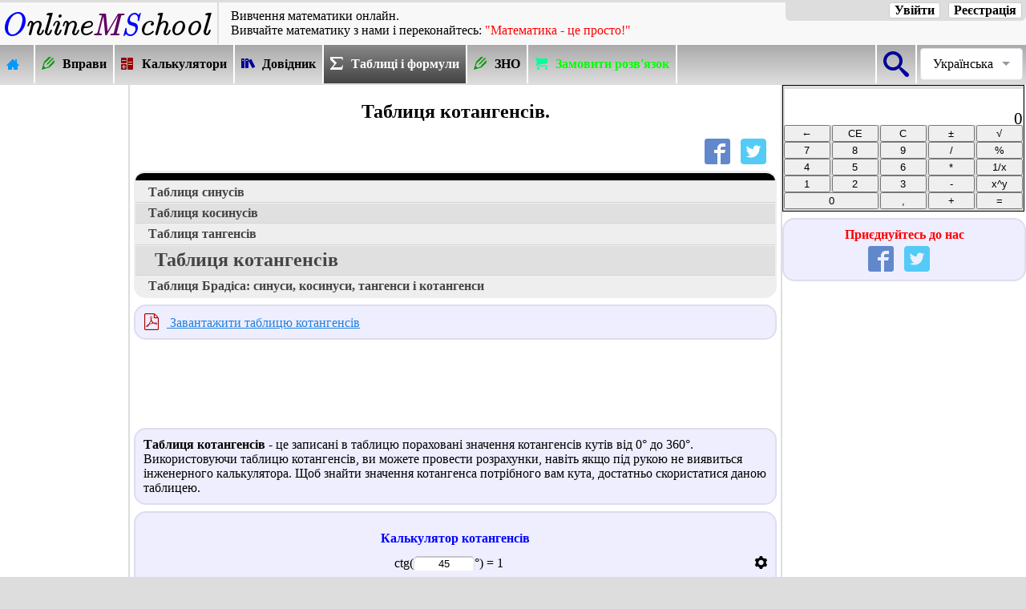

--- FILE ---
content_type: text/html; charset=UTF-8
request_url: https://ua.onlinemschool.com/math/formula/cotangent_table/
body_size: 9632
content:
<!DOCTYPE html>
<html lang="uk" ng-app='pdfmake'>
<head>
<meta charset="utf-8"/>
<script async src="//pagead2.googlesyndication.com/pagead/js/adsbygoogle.js"></script><script>(adsbygoogle = window.adsbygoogle || []).push({google_ad_client: "ca-pub-2686714923192548",enable_page_level_ads: true,overlays: {bottom: true}});</script><meta name="viewport" content="width=device-width"/>
<title>Таблиця котангенсів.</title>
<meta name="description" content="Таблиця котангенсів. Повна таблиця значень котангенсів кутів від 0 до 360 градусів."/>
<meta name="keywords" content="Таблиця котангенсів, Таблиця котангенсів кутів, таблиця значень котангенсів, повна таблиця котангенсів"/><meta property="og:url" content="//ua.onlinemschool.com/math/formula/cotangent_table/" />
<meta property="og:type" content="website"/>
<meta property="og:title" content="Таблиця котангенсів."/>
<meta property="og:image" content="//ua.onlinemschool.com/skins/OMSLogo-380.png"/>
<meta property="og:description" content="Таблиця котангенсів. Повна таблиця значень котангенсів кутів від 0 до 360 градусів."/>
<meta content="1200" property="og:image:width">
<meta content="675" property="og:image:height">
<meta property="fb:admins" content="685594144"/>
<meta property="fb:app_id" content="367238659972366"/>
<script>document.createElement('footer');document.createElement('article');document.createElement('section');document.createElement('header');document.createElement('nav');</script>
<link rel="stylesheet" href="//ua.onlinemschool.com/skins/default/style_107.css" type="text/css"/>
<link rel="alternate" hreflang="en" href="https://onlinemschool.com/math/formula/cotangent_table/" /><link rel="alternate" hreflang="es" href="https://es.onlinemschool.com/math/formula/cotangent_table/" /><link rel="alternate" hreflang="ru" href="https://ru.onlinemschool.com/math/formula/cotangent_table/" /><link rel="alternate" hreflang="uk" href="https://ua.onlinemschool.com/math/formula/cotangent_table/" /><link rel="canonical" href="https://ua.onlinemschool.com/math/formula/cotangent_table/" /><script defer src="//ua.onlinemschool.com/script/jquery-3.5.0.min.js"></script>
<script>
var css_v='107';
var oms_solution_to_tex=false;
var languag="ua";
var RResh="Розв'язок:";
var oms_s_name ="ua.onlinemschool.com";
var oms_usr_id ="0";
var oms_payment_url = "ua.onlinemschool.com/modules/payment/";
var oms_paymant1 = '';//'<div class=link_blok style="cursor: pointer;" onclick=go("ua.onlinemschool.com/modules/payment/")><font color=0000ff><b>Ви можете підтримати розвиток проекту OnlineMSchool та придбати абонемент на перегляд сторінок сайту без показу реклами.</b></font></div>';
var oms_paymant2 = 'у зв&#39;язку з тим, що ваш браузер блокує показ реклами, розв&#39;язок з&#39;явиться через:';
var oms_paymant3 = '<p style="color:red;display:block!important;"><b style="display:inline!important;">Відключивши показ реклами на сайті, Ви порушуєте <a style="display:inline!important;" href="//ua.onlinemschool.com/modules/term/">угоду користувача</a>!</b></p><p style="color:red;display:block!important;"><span class=oms_formula style="display:inline!important;">Onlinemschool</span> це не подобається :(</p><p style="color:blue;display:block!important;">Якщо ви бажаєте щоб <span class=oms_formula style="display:inline!important;">Onlinemschool</span> і далі допомогав вам в вивченні математики:</p><ul style="display:block!important;list-style-type: disc!important;"><li style="display:list-item!important;list-style-type: disc;"><a style="display:inline!important;" href="//ua.onlinemschool.com/modules/payment/">придбайте підписку</a> і наслоджуйтесь роботою сайта без реклами</li><li style="display:list-item!important;list-style-type: disc;">відключить блокування реклами на сайті <span class=oms_formula>Onlinemschool</span></li></ul>';
var oms_paymant4 = '<p style="color:red;display:block!important;"><b style="display:inline!important;">Відключивши показ реклами на сайті, Ви порушуєте <a style="display:inline!important;" href="//ua.onlinemschool.com/modules/term/">угоду користувача</a>!</b></p><p style="color:red;display:block!important;"><span class=oms_formula style="display:inline!important;">Onlinemschool</span> це не подобається :(</p><p style="color:blue;display:block!important;"><span class=oms_formula style="display:inline!important;">Onlinemschool</span> вирішив побешкетувати :)</p>Якщо вам це не подобається:<ul style="display:block!important;list-style-type: disc!important;"><li style="display:list-item!important;list-style-type: disc;"><a style="display:inline!important;" href="//ua.onlinemschool.com/modules/payment/">придбайте підписку</a> і наслоджуйтесь роботою сайта без реклами</li><li style="display:list-item!important;list-style-type: disc;">відключить блокування реклами на сайті <span class=oms_formula>Onlinemschool</span></li></ul>';
var oms_calc_error1 = '<font color=ff0000>Помилка! На нуль ділити неможна!</font>';
var oms_calc_error2 = '<font color=ff0000>Помилка! Неможлива дія!</font>';
var oms_url="//ua.onlinemschool.com/math/formula/cotangent_table/";
var oms_1='';
var oms_2='1';
var oms_3;
var oms_reg8="день";
var to_comment="Коментувати ↓";
var to_calc="До калькулятора ↑";
var oms_m=false;
var oms_var_colvo=0;
var oms_focus_evant=false;
var oms_ads_id="oms_izi4y58gzl";
var oms_n_c_a=5;
var oms_prm_type=1;
var oms_protocol='https';
var oms_mobile=false;
</script>
<script defer src="//ua.onlinemschool.com/script/oms_else_p_2.002_.js"></script>
<script async src="//ua.onlinemschool.com/script/reg-1.022.js"></script>
<script async src="//ua.onlinemschool.com/script/oms_calc.js"></script>
<style>
.oms_mnt1{padding:0;border-spacing:0;margin:auto;border:1px solid #000000;width:90%;}
.oms_mnt1 tr td{width:11.111%;border:1px solid #000000;padding:0.5em;white-space:nowrap;text-align:center;}
</style>
<style>
.oms_mnt{padding:0;border-spacing:0; margin:auto;width:90%;border:2px solid #000000;}
.oms_mnt tr td{width:33.33%;border:1px solid #000000;padding:1em;white-space:nowrap;}
</style><link type="image/x-icon" href="//ua.onlinemschool.com/favicon.ico" rel="shortcut icon"/>
</head>
<body id=oms_body1>
<div id="fb-root"></div>
<header>
<div class=oms_head>
<div class=oms_header><a class=oms_a_image href="//ua.onlinemschool.com" title="OnlineMSchool"><img src="//ua.onlinemschool.com/skins/logo2.png" alt="OnlineMSchool"></a></div>
<div class=oms_header id=oms_header style="vertical-align: middle;"><div class=hh1>Вивчення математики онлайн.</div><div class=hh2>Вивчайте&nbsp;математику&nbsp;з&nbsp;нами&nbsp;і&nbsp;переконайтесь:&nbsp;<font color=FF0000>"Математика&nbsp;-&nbsp;це&nbsp;просто!"</font></div></div>
<div class=oms_header><div class="oms_auth_group">
<a class=oms_auth_btn id=oms_auth_reg onclick=oms_message.sing_in_form()>Реєстрація</a>
<a class=oms_auth_btn id=oms_auth_login onclick=oms_message.log_in_form()>Увійти</a>
<span id=oms_usr_login></span>
<a class="oms_auth_btn_none" id=oms_auth_exit onclick=oms_exit_user()>Вийти</a>
</div></div>
</div>
<nav class=oms_nav_top><div style="float:right;"><div class=oms_vmenu><div class=oms_vmenu_cell style="width:1em;border-right: 2px solid #ffffff;border-left: 2px solid #ffffff;" onclick="go('ua.onlinemschool.com/search/')"><div class=oms_btn_grp style="width:2em;"><div class=oms_btn_ico><div class="icon-omssearch"></div></div></div></div><div class="oms_select_lengvige"><div class="oms_select_lengvige-control">Українська</div><ul><li><a href="http://de.onlinemschool.com">Deutsch</a></li><li><a href="https://onlinemschool.com/math/formula/cotangent_table/">English</a></li><li><a href="https://es.onlinemschool.com/math/formula/cotangent_table/">Español</a></li><li><a href="https://fr.onlinemschool.com">Français</a></li><li><a href="https://ru.onlinemschool.com/math/formula/cotangent_table/">Русский</a></li><li><a href="https://ua.onlinemschool.com/math/formula/cotangent_table/">Українська</a></li><li><a href=""></a></li></ul></div></div></div><div class=oms_vmenu><div class=oms_vmenu_cell onclick="go('ua.onlinemschool.com')"><a href="//ua.onlinemschool.com"><div class=oms_btn_grp><div class=oms_btn_ico><div class="icon-omshome3"></div></div><div class=oms-nav-t></div></div></a></div><div class=oms_vmenu_cell onclick="go('ua.onlinemschool.com/math/practice/')"><a href="//ua.onlinemschool.com/math/practice/"><div class=oms_btn_grp><div class=oms_btn_ico><div class="icon-omspencil2"></div></div><div class=oms-nav-t>Вправи</div></div></a></div><div class=oms_vmenu_cell onclick="go('ua.onlinemschool.com/math/assistance/')"><a href="//ua.onlinemschool.com/math/assistance/"><div class=oms_btn_grp><div class=oms_btn_ico><div class="icon-omscalculator"></div></div><div class=oms-nav-t>Калькулятори</div></div></a></div><div class=oms_vmenu_cell onclick="go('ua.onlinemschool.com/math/library/')"><a href="//ua.onlinemschool.com/math/library/"><div class=oms_btn_grp><div class=oms_btn_ico><div class="icon-omsbooks"></div></div><div class=oms-nav-t>Довідник</div></div></a></div><div class=oms_vmenu_cell_invers onclick="go('ua.onlinemschool.com/math/formula/')"><a href="//ua.onlinemschool.com/math/formula/"><div class=oms_btn_grp><div class=oms_btn_ico><div class="icon-omssigma"></div></div><div class=oms-nav-t>Таблиці і формули</div></div></a></div><div class=oms_vmenu_cell onclick="go('ua.onlinemschool.com/math/zno/')"><a href="//ua.onlinemschool.com/math/zno/"><div class=oms_btn_grp><div class=oms_btn_ico><div class="icon-omspencil2"></div></div><div class=oms-nav-t>ЗНО</div></div></a></div><div class=oms_vmenu_cell onclick="go('na5ku.com.ua/uk/?ref_id=10000015')"><a><div class=oms_btn_grp><div class=oms_btn_ico><div class="icon-omscart"></div></div><div class=oms-nav-t style="color:#00ff00;">Замовити розв&#39;язок</div></div></a></div></div></nav>
</header>
<div style="display:table;width:100%;">
<div id=oms_lf1t_block>
<div style="width:160px; height:1px;"></div>
<div id=oms_lf1t>
<div id=oms_izi4y58gzl_1 style="margin-bottom: 20px;"><ins class="adsbygoogle" style="display:inline-block; width:160px; height:600px" data-ad-client="ca-pub-2686714923192548" data-ad-slot="5517004510"></ins><script>(adsbygoogle = window.adsbygoogle || []).push({});</script></div></div></div>
<article id=oms_center_block>
<h1>Таблиця котангенсів.</h1><div class=share_block><div><div class=share_buttons id=oms_share><a rel=nofollow href="https://www.facebook.com/sharer/sharer.php?u=//ua.onlinemschool.com/math/formula/cotangent_table/" title="Опубликовать ссылку в Facebook" onclick="window.open(this.href, 'Опубликовать ссылку в Facebook', 'width=640,height=436,toolbar=0,status=0'); return false"><span class="icon-omsfacebook"></span></a><a rel=nofollow href="https://twitter.com/intent/tweet?hashtags=onlinemschool&url=//ua.onlinemschool.com/math/formula/cotangent_table/&text=%D0%A2%D0%B0%D0%B1%D0%BB%D0%B8%D1%86%D1%8F+%D0%BA%D0%BE%D1%82%D0%B0%D0%BD%D0%B3%D0%B5%D0%BD%D1%81%D1%96%D0%B2." title="Опубликовать ссылку в Twitter" target="_blank"><span class="icon-omstwitter"></span></a></div></div></div>
<div class=link_blok>
<a></a>
<a href="../sine_table/">Таблиця синусів</a>
<a href="../cosine_table/" >Таблиця косинусів</a>
<a href="../tangent_table/">Таблиця тангенсів</a>
<a href="" style="font-size: 1.5em;">Таблиця котангенсів</a>
<a href="../bradis_table/">Таблиця Брадіса: синуси, косинуси, тангенси і котангенси</a>
</div>
<div class=oms_definition><a href="onlinemschool_ctg_table_ua.pdf" target="_blank"><span class="icon-omspdf"></span> Завантажити таблицю котангенсів</a></div>
<div id=oms_izi4y58gzl_2 style="text-align:center;"><ins class="adsbygoogle" style="display:inline-block; width:728px; height:90px" data-ad-client="ca-pub-2686714923192548" data-ad-slot="4040271315"></ins><script>(adsbygoogle = window.adsbygoogle || []).push({});</script></div>
<div class=oms_definition><b>Таблиця котангенсів</b> - це записані в таблицю пораховані значення котангенсів кутів від 0° до 360°. Використовуючи таблицю котангенсів, ви можете провести розрахунки, навіть якщо під рукою не виявиться інженерного калькулятора. Щоб знайти значення котангенса потрібного вам кута, достатньо скористатися даною таблицею.</div>
<script>
function oms_ctan(x){
	var k,tochn=8,e="";
	if(isNaN(x)){
		if(x.search(".")>0){x=x.replace(".",",");}
		else{x=x.replace(",","."); }
	}
	if(!isNaN(x)){
		if(document.getElementById("oms_gr_1").value==1){x=x*Math.PI/180;}
		x=(1/Math.tan(x)).toString();
		if(x*1>100000000000000||x*1<-100000000000000){x="∞";}
		else if(x!=Math.round(x)){
			if(x.search(".")>-1){var arr = x.split(".");}
			else{var arr = x.split(",");}
			if(arr[1].search("e")>-1){var arr1 = arr[1].split("e");arr[1]=arr1[0];e=arr1[1];}
			if(arr[1].search("E")>-1){var arr1 = arr[1].split("E");arr[1]=arr1[0];e=arr1[1];}
			if(e*1<-15){e="";x=0;}
			else if(arr[1].length>tochn){
				k=arr[1].substring(0,tochn);
				k*=1;
				if(arr[1][tochn]*1>4){k++;}
				k=k.toString();
				if(k.length>tochn){
					if(arr[0]*1<0){x=arr[0]*1-1;}
					else{x=arr[0]*1+1;}
				}
				else if(k=="0"){x=arr[0];}
				else{
					while(k.length<tochn){k="0"+k;}
					while(k[k.length-1]=="0"){k=k.substring(0,k.length-1);}
					x=arr[0]+"."+k;					
				}
			}
		}
		if(e!=""){x+="·10<sup>"+e+"</sup>";}
		document.getElementById("oms_1").innerHTML=x;}
	else{document.getElementById("oms_1").innerHTML="???";}
}
function oms_actan(x){
	var k,tochn=8,e="";
	if(isNaN(x)){
		if(x.search(".")>0){x=x.replace(".",",");}
		else{x=x.replace(",","."); }
	}
	if(!isNaN(x)){
		x=Math.atan(1/x);
		if(document.getElementById("oms_gr_2").value==1){x=x*180/Math.PI;}
		x=x.toString();
		if(x*1>100000000000000||x*1<-100000000000000){x="∞";}
		else if(x!=Math.round(x)){
			if(x.search(".")>-1){var arr = x.split(".");}
			else{var arr = x.split(",");}
			if(arr[1].search("e")>-1){var arr1 = arr[1].split("e");arr[1]=arr1[0];e=arr1[1];}
			if(arr[1].search("E")>-1){var arr1 = arr[1].split("E");arr[1]=arr1[0];e=arr1[1];}
			if(e*1<-15){e="";x=0;}
			else if(arr[1].length>tochn){
				k=arr[1].substring(0,tochn);
				k*=1;
				if(arr[1][tochn]*1>4){k++;}
				k=k.toString();
				if(k.length>tochn){
					if(arr[0]*1<0){x=arr[0]*1-1;}
					else{x=arr[0]*1+1;}
				}
				else if(k=="0"){x=arr[0];}
				else{
					while(k.length<tochn){k="0"+k;}
					while(k[k.length-1]=="0"){k=k.substring(0,k.length-1);}
					x=arr[0]+"."+k;					
				}
			}
		}
		if(e!=""){x+="·10<sup>"+e+"</sup>";}
		document.getElementById("oms_2").innerHTML=x;}
	else{document.getElementById("oms_2").innerHTML="???";}
}

function oms_cot_settings(){
	if($("#oms_settings11").css("display")=="none"){$("#oms_settings11").css("display","block");}
	else {$("#oms_settings11").css("display","none");}
}

function oms_select_11_ch(n){
	if(n*1==1){$("#oms_degri_1").css("display","inline-block");}
	else{$("#oms_degri_1").css("display","none");}
	oms_ctan(document.getElementById("oms_c1").value)
}

function oms_acot_settings(){
	if($("#oms_settings12").css("display")=="none"){$("#oms_settings12").css("display","block");}
	else {$("#oms_settings12").css("display","none");}
}

function oms_select_12_ch(n){
	if(n*1==1){$("#oms_degri_2").css("display","inline-block");}
	else{$("#oms_degri_2").css("display","none");}
	oms_actan(document.getElementById("oms_c2").value)
}
</script>
<div class=oms_definition>
<h2 class=art>Калькулятор котангенсів</h2>
<div style="float: right; position: relative;cursor:pointer;" class=oms-icon onclick=oms_cot_settings()>&#xe994;</div>
<p style="text-align:center;">ctg(<INPUT id=oms_c1 maxLength=12 class=mvect value="45" onchange=oms_ctan(this.value) onkeyup=oms_ctan(this.value)><span id=oms_degri_1>°</span>)&nbsp;=&nbsp;<span id=oms_1>1</span></p>
<p style="border-top: 1px solid #000000;padding-top:0.3em; display:none;" id=oms_settings11>Градуси або радіани: <select id="oms_gr_1" onchange=oms_select_11_ch(this.value)><option selected="" value="1">Градуси</option><option value="2">Радіани</option></select></p>
</div>

<div class=oms_definition>
<h2 class=art>Калькулятор арккотангенсів</h2>
<div style="float: right; position: relative;cursor:pointer;" class=oms-icon onclick=oms_acot_settings()>&#xe994;</div>
<p style="text-align:center;">arcctg(<INPUT id=oms_c2 maxLength=12 class=mvect value="1" onchange=oms_actan(this.value) onkeyup=oms_actan(this.value) >)&nbsp;=&nbsp;<span id=oms_2>45</span><span id=oms_degri_2>°</span></p>
<p style="border-top: 1px solid #000000;padding-top:0.3em; display:none;" id=oms_settings12>Градуси або радіани: <select id="oms_gr_2" onchange=oms_select_12_ch(this.value)><option selected="" value="1">Градуси</option><option value="2">Радіани</option></select></p>
</div>




<div class=oms_definition>
<h2 class=art>Таблиця котангенсів в радіанах</h2>
<table class=oms_mnt1><tbody>
<tr style="background-color:#cccccc;">
<td><span class=oms_formuls>α</span></td>
<td>0</td>
<td><mfrac><mn><span class=oms_formuls>π</span></mn><mn>6</mn></mfrac></td>
<td><mfrac><mn><span class=oms_formuls>π</span></mn><mn>4</mn></mfrac></td>
<td><mfrac><mn><span class=oms_formuls>π</span></mn><mn>3</mn></mfrac></td>
<td><mfrac><mn><span class=oms_formuls>π</span></mn><mn>2</mn></mfrac></td>
<td><span class=oms_formuls>π</span></td>
<td><mfrac><mn>3<span class=oms_formuls>π</span></mn><mn>2</mn></mfrac></td>
<td>2<span class=oms_formuls>π</span></td>
</tr>
<tr>
<td>сtg&nbsp;<span class=oms_formuls>α</span></td>
<td>∞</td>
<td>√<span class=oms_sqrt>3</span></td>
<td>1</td>
<td><mfrac><mn>√<span class=oms_sqrt>3</span></mn><mn>3</mn></mfrac></td>
<td>0</td>
<td>∞</td>
<td>0</td>
<td>∞</td>
</tr>
</tbody></table>
</div>
<div class=oms_definition>
<h2 class=art>Таблиця котангенсів кутів від 0° до 180°</h2>
<table class=oms_mnt>
<tbody><tr><td>ctg(0°) = ∞<br>ctg(1°) = 57.28996<br>ctg(2°) = 28.63625<br>ctg(3°) = 19.08114<br>ctg(4°) = 14.30067<br>ctg(5°) = 11.43005<br>ctg(6°) = 9.51436<br>ctg(7°) = 8.14435<br>ctg(8°) = 7.11537<br>ctg(9°) = 6.31375<br>ctg(10°) = 5.67128<br>ctg(11°) = 5.14455<br>ctg(12°) = 4.70463<br>ctg(13°) = 4.33148<br>ctg(14°) = 4.01078<br>ctg(15°) = 3.73205<br>ctg(16°) = 3.48741<br>ctg(17°) = 3.27085<br>ctg(18°) = 3.07768<br>ctg(19°) = 2.90421<br>ctg(20°) = 2.74748<br>ctg(21°) = 2.60509<br>ctg(22°) = 2.47509<br>ctg(23°) = 2.35585<br>ctg(24°) = 2.24604<br>ctg(25°) = 2.14451<br>ctg(26°) = 2.0503<br>ctg(27°) = 1.96261<br>ctg(28°) = 1.88073<br>ctg(29°) = 1.80405<br>ctg(30°) = 1.73205<br>ctg(31°) = 1.66428<br>ctg(32°) = 1.60033<br>ctg(33°) = 1.53986<br>ctg(34°) = 1.48256<br>ctg(35°) = 1.42815<br>ctg(36°) = 1.37638<br>ctg(37°) = 1.32704<br>ctg(38°) = 1.27994<br>ctg(39°) = 1.2349<br>ctg(40°) = 1.19175<br>ctg(41°) = 1.15037<br>ctg(42°) = 1.11061<br>ctg(43°) = 1.07237<br>ctg(44°) = 1.03553<br>ctg(45°) = 1<br>ctg(46°) = 0.96569<br>ctg(47°) = 0.93252<br>ctg(48°) = 0.9004<br>ctg(49°) = 0.86929<br>ctg(50°) = 0.8391<br>ctg(51°) = 0.80978<br>ctg(52°) = 0.78129<br>ctg(53°) = 0.75355<br>ctg(54°) = 0.72654<br>ctg(55°) = 0.70021<br>ctg(56°) = 0.67451<br>ctg(57°) = 0.64941<br>ctg(58°) = 0.62487<br>ctg(59°) = 0.60086<br>ctg(60°) = 0.57735<br></td><td>ctg(61°) = 0.55431<br>ctg(62°) = 0.53171<br>ctg(63°) = 0.50953<br>ctg(64°) = 0.48773<br>ctg(65°) = 0.46631<br>ctg(66°) = 0.44523<br>ctg(67°) = 0.42447<br>ctg(68°) = 0.40403<br>ctg(69°) = 0.38386<br>ctg(70°) = 0.36397<br>ctg(71°) = 0.34433<br>ctg(72°) = 0.32492<br>ctg(73°) = 0.30573<br>ctg(74°) = 0.28675<br>ctg(75°) = 0.26795<br>ctg(76°) = 0.24933<br>ctg(77°) = 0.23087<br>ctg(78°) = 0.21256<br>ctg(79°) = 0.19438<br>ctg(80°) = 0.17633<br>ctg(81°) = 0.15838<br>ctg(82°) = 0.14054<br>ctg(83°) = 0.12278<br>ctg(84°) = 0.1051<br>ctg(85°) = 0.08749<br>ctg(86°) = 0.06993<br>ctg(87°) = 0.05241<br>ctg(88°) = 0.03492<br>ctg(89°) = 0.01746<br>ctg(90°) = 0<br>ctg(91°) = -0.01746<br>ctg(92°) = -0.03492<br>ctg(93°) = -0.05241<br>ctg(94°) = -0.06993<br>ctg(95°) = -0.08749<br>ctg(96°) = -0.1051<br>ctg(97°) = -0.12278<br>ctg(98°) = -0.14054<br>ctg(99°) = -0.15838<br>ctg(100°) = -0.17633<br>ctg(101°) = -0.19438<br>ctg(102°) = -0.21256<br>ctg(103°) = -0.23087<br>ctg(104°) = -0.24933<br>ctg(105°) = -0.26795<br>ctg(106°) = -0.28675<br>ctg(107°) = -0.30573<br>ctg(108°) = -0.32492<br>ctg(109°) = -0.34433<br>ctg(110°) = -0.36397<br>ctg(111°) = -0.38386<br>ctg(112°) = -0.40403<br>ctg(113°) = -0.42447<br>ctg(114°) = -0.44523<br>ctg(115°) = -0.46631<br>ctg(116°) = -0.48773<br>ctg(117°) = -0.50953<br>ctg(118°) = -0.53171<br>ctg(119°) = -0.55431<br>ctg(120°) = -0.57735<br></td><td>ctg(121°) = -0.60086<br>ctg(122°) = -0.62487<br>ctg(123°) = -0.64941<br>ctg(124°) = -0.67451<br>ctg(125°) = -0.70021<br>ctg(126°) = -0.72654<br>ctg(127°) = -0.75355<br>ctg(128°) = -0.78129<br>ctg(129°) = -0.80978<br>ctg(130°) = -0.8391<br>ctg(131°) = -0.86929<br>ctg(132°) = -0.9004<br>ctg(133°) = -0.93252<br>ctg(134°) = -0.96569<br>ctg(135°) = -1<br>ctg(136°) = -1.03553<br>ctg(137°) = -1.07237<br>ctg(138°) = -1.11061<br>ctg(139°) = -1.15037<br>ctg(140°) = -1.19175<br>ctg(141°) = -1.2349<br>ctg(142°) = -1.27994<br>ctg(143°) = -1.32704<br>ctg(144°) = -1.37638<br>ctg(145°) = -1.42815<br>ctg(146°) = -1.48256<br>ctg(147°) = -1.53986<br>ctg(148°) = -1.60033<br>ctg(149°) = -1.66428<br>ctg(150°) = -1.73205<br>ctg(151°) = -1.80405<br>ctg(152°) = -1.88073<br>ctg(153°) = -1.96261<br>ctg(154°) = -2.0503<br>ctg(155°) = -2.14451<br>ctg(156°) = -2.24604<br>ctg(157°) = -2.35585<br>ctg(158°) = -2.47509<br>ctg(159°) = -2.60509<br>ctg(160°) = -2.74748<br>ctg(161°) = -2.90421<br>ctg(162°) = -3.07768<br>ctg(163°) = -3.27085<br>ctg(164°) = -3.48741<br>ctg(165°) = -3.73205<br>ctg(166°) = -4.01078<br>ctg(167°) = -4.33148<br>ctg(168°) = -4.70463<br>ctg(169°) = -5.14455<br>ctg(170°) = -5.67128<br>ctg(171°) = -6.31375<br>ctg(172°) = -7.11537<br>ctg(173°) = -8.14435<br>ctg(174°) = -9.51436<br>ctg(175°) = -11.43005<br>ctg(176°) = -14.30067<br>ctg(177°) = -19.08114<br>ctg(178°) = -28.63625<br>ctg(179°) = -57.28996<br>ctg(180°) = ∞<br></td></tr>
</tbody>
</table></div>

<div class=oms_definition>
<h2 class=art>Таблиця котангенсів кутів від 181° до 360°</h2>
<table class=oms_mnt>
<tbody><tr><td>ctg(181°) = 57.28996<br>ctg(182°) = 28.63625<br>ctg(183°) = 19.08114<br>ctg(184°) = 14.30067<br>ctg(185°) = 11.43005<br>ctg(186°) = 9.51436<br>ctg(187°) = 8.14435<br>ctg(188°) = 7.11537<br>ctg(189°) = 6.31375<br>ctg(190°) = 5.67128<br>ctg(191°) = 5.14455<br>ctg(192°) = 4.70463<br>ctg(193°) = 4.33148<br>ctg(194°) = 4.01078<br>ctg(195°) = 3.73205<br>ctg(196°) = 3.48741<br>ctg(197°) = 3.27085<br>ctg(198°) = 3.07768<br>ctg(199°) = 2.90421<br>ctg(200°) = 2.74748<br>ctg(201°) = 2.60509<br>ctg(202°) = 2.47509<br>ctg(203°) = 2.35585<br>ctg(204°) = 2.24604<br>ctg(205°) = 2.14451<br>ctg(206°) = 2.0503<br>ctg(207°) = 1.96261<br>ctg(208°) = 1.88073<br>ctg(209°) = 1.80405<br>ctg(210°) = 1.73205<br>ctg(211°) = 1.66428<br>ctg(212°) = 1.60033<br>ctg(213°) = 1.53986<br>ctg(214°) = 1.48256<br>ctg(215°) = 1.42815<br>ctg(216°) = 1.37638<br>ctg(217°) = 1.32704<br>ctg(218°) = 1.27994<br>ctg(219°) = 1.2349<br>ctg(220°) = 1.19175<br>ctg(221°) = 1.15037<br>ctg(222°) = 1.11061<br>ctg(223°) = 1.07237<br>ctg(224°) = 1.03553<br>ctg(225°) = 1<br>ctg(226°) = 0.96569<br>ctg(227°) = 0.93252<br>ctg(228°) = 0.9004<br>ctg(229°) = 0.86929<br>ctg(230°) = 0.8391<br>ctg(231°) = 0.80978<br>ctg(232°) = 0.78129<br>ctg(233°) = 0.75355<br>ctg(234°) = 0.72654<br>ctg(235°) = 0.70021<br>ctg(236°) = 0.67451<br>ctg(237°) = 0.64941<br>ctg(238°) = 0.62487<br>ctg(239°) = 0.60086<br>ctg(240°) = 0.57735<br></td><td>ctg(241°) = 0.55431<br>ctg(242°) = 0.53171<br>ctg(243°) = 0.50953<br>ctg(244°) = 0.48773<br>ctg(245°) = 0.46631<br>ctg(246°) = 0.44523<br>ctg(247°) = 0.42447<br>ctg(248°) = 0.40403<br>ctg(249°) = 0.38386<br>ctg(250°) = 0.36397<br>ctg(251°) = 0.34433<br>ctg(252°) = 0.32492<br>ctg(253°) = 0.30573<br>ctg(254°) = 0.28675<br>ctg(255°) = 0.26795<br>ctg(256°) = 0.24933<br>ctg(257°) = 0.23087<br>ctg(258°) = 0.21256<br>ctg(259°) = 0.19438<br>ctg(260°) = 0.17633<br>ctg(261°) = 0.15838<br>ctg(262°) = 0.14054<br>ctg(263°) = 0.12278<br>ctg(264°) = 0.1051<br>ctg(265°) = 0.08749<br>ctg(266°) = 0.06993<br>ctg(267°) = 0.05241<br>ctg(268°) = 0.03492<br>ctg(269°) = 0.01746<br>ctg(270°) = 0<br>ctg(271°) = -0.01746<br>ctg(272°) = -0.03492<br>ctg(273°) = -0.05241<br>ctg(274°) = -0.06993<br>ctg(275°) = -0.08749<br>ctg(276°) = -0.1051<br>ctg(277°) = -0.12278<br>ctg(278°) = -0.14054<br>ctg(279°) = -0.15838<br>ctg(280°) = -0.17633<br>ctg(281°) = -0.19438<br>ctg(282°) = -0.21256<br>ctg(283°) = -0.23087<br>ctg(284°) = -0.24933<br>ctg(285°) = -0.26795<br>ctg(286°) = -0.28675<br>ctg(287°) = -0.30573<br>ctg(288°) = -0.32492<br>ctg(289°) = -0.34433<br>ctg(290°) = -0.36397<br>ctg(291°) = -0.38386<br>ctg(292°) = -0.40403<br>ctg(293°) = -0.42447<br>ctg(294°) = -0.44523<br>ctg(295°) = -0.46631<br>ctg(296°) = -0.48773<br>ctg(297°) = -0.50953<br>ctg(298°) = -0.53171<br>ctg(299°) = -0.55431<br>ctg(300°) = -0.57735<br></td><td>ctg(301°) = -0.60086<br>ctg(302°) = -0.62487<br>ctg(303°) = -0.64941<br>ctg(304°) = -0.67451<br>ctg(305°) = -0.70021<br>ctg(306°) = -0.72654<br>ctg(307°) = -0.75355<br>ctg(308°) = -0.78129<br>ctg(309°) = -0.80978<br>ctg(310°) = -0.8391<br>ctg(311°) = -0.86929<br>ctg(312°) = -0.9004<br>ctg(313°) = -0.93252<br>ctg(314°) = -0.96569<br>ctg(315°) = -1<br>ctg(316°) = -1.03553<br>ctg(317°) = -1.07237<br>ctg(318°) = -1.11061<br>ctg(319°) = -1.15037<br>ctg(320°) = -1.19175<br>ctg(321°) = -1.2349<br>ctg(322°) = -1.27994<br>ctg(323°) = -1.32704<br>ctg(324°) = -1.37638<br>ctg(325°) = -1.42815<br>ctg(326°) = -1.48256<br>ctg(327°) = -1.53986<br>ctg(328°) = -1.60033<br>ctg(329°) = -1.66428<br>ctg(330°) = -1.73205<br>ctg(331°) = -1.80405<br>ctg(332°) = -1.88073<br>ctg(333°) = -1.96261<br>ctg(334°) = -2.0503<br>ctg(335°) = -2.14451<br>ctg(336°) = -2.24604<br>ctg(337°) = -2.35585<br>ctg(338°) = -2.47509<br>ctg(339°) = -2.60509<br>ctg(340°) = -2.74748<br>ctg(341°) = -2.90421<br>ctg(342°) = -3.07768<br>ctg(343°) = -3.27085<br>ctg(344°) = -3.48741<br>ctg(345°) = -3.73205<br>ctg(346°) = -4.01078<br>ctg(347°) = -4.33148<br>ctg(348°) = -4.70463<br>ctg(349°) = -5.14455<br>ctg(350°) = -5.67128<br>ctg(351°) = -6.31375<br>ctg(352°) = -7.11537<br>ctg(353°) = -8.14435<br>ctg(354°) = -9.51436<br>ctg(355°) = -11.43005<br>ctg(356°) = -14.30067<br>ctg(357°) = -19.08114<br>ctg(358°) = -28.63625<br>ctg(359°) = -57.28996<br>ctg(360°) = ∞<br></td></tr>
</tbody>
</table></div>
<div id=oms_solution_block><div id=oms_izi4y58gzl_3 style="text-align:center;"><ins class="adsbygoogle" style="display:inline-block; width:728px; height:90px" data-ad-client="ca-pub-2686714923192548" data-ad-slot="3599446511"></ins><script>(adsbygoogle = window.adsbygoogle || []).push({});</script></div><div id=oms_res_header></div><div id=oms_res_body></div><div id=oms_res_futer></div></div>
<div class=link_blok>
<a>Таблиці значень тригонометричних функцій</a>
<a href="../bradis_table/">Таблиця Брадіса: синуси, косинуси, тангенси та котангенси</a>
<a href="../sine_table/">Таблиця синусів</a>
<a href="../cosine_table/">Таблиця косинусів</a>
<a href="../tangent_table/">Таблиця тангенсів</a>
<a href="../cotangent_table/">Таблиця котангенсів</a>
<a href="../trigonometry_table/">Зведена таблиця тригонометричних функцій</a>
</div>
<div class=link_blok><a href="../trigonometry_formula">Тригонометричні формули</a></div>
<div class=link_blok><a href="../">Всі таблиці і формули</a></div>
<p class=oms_definition id=oms_comments><i>
<a href="https://www.facebook.com/ua.onlinemschool">Інформацію про оновлення та новини сайту дивіться на сторінці у facebook</a>.
<br><br><a href="//ua.onlinemschool.com/math/zno/dpa/">Підготовка до ДПА по темах</a>. 
<br><br>Будь-які нецензурні коментарі будуть видалені, а їх автори занесені в чорний список!</i></p><div class=like_blok><div class="fb-comments" data-href="http://ua.onlinemschool.com/math/formula/cotangent_table/" data-numposts="5" data-colorscheme="light" data-width="100%"></div></div></article>
<div id=oms_rgh1t_block><div id=oms_rgh1t>

<div class="oms_calc_group"><span class=oms_close2 onclick=oms_close_calc()></span> 
<table class=oms_calc>
<tbody><tr>
<td colspan=5>
<div class=oms_calc1>
<div id=oms_calc_res0></div>
<div id=oms_calc_res>0</div>
</div>
</td>
</tr><tr>
<td><input class="OMS_calc_btn" type="Button" value="←" onclick="oms_calc_clr_one()"></td>
<td><input class="OMS_calc_btn" type="Button" value="CE" onclick="oms_calc_clr()"></td>
<td><input class="OMS_calc_btn" type="Button" value="C" onclick="oms_calc_clr_all()"></td>
<td><input class="OMS_calc_btn" type="Button" value="±" onclick="oms_calc_pl_min()"></td>
<td><input class="OMS_calc_btn" type="Button" value="√" onclick="oms_calc_sqrt()"></td>
</tr>
<tr>
<td><input class="OMS_calc_btn" type="Button" value="7" onclick="oms_calc_btn(7)"></td>
<td><input class="OMS_calc_btn" type="Button" value="8" onclick="oms_calc_btn(8)"></td>
<td><input class="OMS_calc_btn" type="Button" value="9" onclick="oms_calc_btn(9)"></td>
<td><input class="OMS_calc_btn" type="Button" value="/" onclick="oms_calc_function('/')"></td>
<td><input class="OMS_calc_btn" type="Button" value="%" onclick="oms_calc_percent('%')"></td>
</tr>
<tr>
<td><input class="OMS_calc_btn" type="Button" value="4" onclick="oms_calc_btn(4)"></td>
<td><input class="OMS_calc_btn" type="Button" value="5" onclick="oms_calc_btn(5)"></td>
<td><input class="OMS_calc_btn" type="Button" value="6" onclick="oms_calc_btn(6)"></td>
<td><input class="OMS_calc_btn" type="Button" value="*" onclick="oms_calc_function('*')"></td>
<td><input class="OMS_calc_btn" type="Button" value="1/x" onclick="oms_calc_invers()"></td>
</tr>
<tr>
<td><input class="OMS_calc_btn" type="Button" value="1" onclick="oms_calc_btn(1)"></td>
<td><input class="OMS_calc_btn" type="Button" value="2" onclick="oms_calc_btn(2)"></td>
<td><input class="OMS_calc_btn" type="Button" value="3" onclick="oms_calc_btn(3)"></td>
<td><input class="OMS_calc_btn" type="Button" value="-" onclick="oms_calc_function('-')"></td>
<td><input class="OMS_calc_btn" type="Button" value="x^y" onclick="oms_calc_function('^')"></td>
</tr>
<tr>
<td colspan=2><input class="OMS_calc_btn" type="Button" value="0" onclick="oms_calc_btn(0)"></td>
<td><input class="OMS_calc_btn" type="Button" value="," onclick="oms_calc_btn(',')"></td>
<td><input class="OMS_calc_btn" type="Button" value="+" onclick="oms_calc_function('+')"></td>
<td><input class="OMS_calc_btn" type="Button" value="=" onclick="oms_calc_res()"></td>
</tr>
</tbody></table>
</div><div class=oms_social_group><div class=oms_social_header>Приєднуйтесь до нас</div><div class=social_buttons><a href="https://www.facebook.com/ua.onlinemschool" rel=nofollow target=_blank title="OnlineMSchool в Facebook"><span class="icon-omsfacebook"></span></a><a href="https://twitter.com/onlinemschool_" rel=nofollow target=_blank title="OnlineMSchool в Twitter"><span class="icon-omstwitter"></span></a></div></div><div id=oms_izi4y58gzl_4 style="text-align:center;"><ins class="adsbygoogle" style="display:block;" data-ad-client="ca-pub-2686714923192548" data-ad-slot="9947204117" data-ad-format="auto"></ins><script>(adsbygoogle = window.adsbygoogle || []).push({});</script></div>	
<div id="wrapfabtest"><div class="adBanner"></div></div>
</div>
</div>
</div>
<footer id=msend>
<div>&copy; 2011-2026 <b>Довжик Михайло</b><br>Копіювання матеріалів з сайту заборонено.
<p><b>Вітаю всіх користувачів OnlineMSchool</b>.<br> Мене звати Довжик Михайло Вікторович. Я власник і автор цього сайту, мною написано весь теоретичний матеріал, а також розроблені онлайн вправи та калькулятори, якими Ви можете скористатися для вивчення математики.</p>
<p>Якщо Ви бажаєте зв&#39;язатися зі мною, маєте питання, пропозиції або бажаєте допомогти розвитку сайту <b>OnlineMSchool</b> пишіть мені <a href="mailto:support@onlinemschool.com">support@onlinemschool.com</a></p></div>
<div><b>СЕРВІСИ</b><br><br>&nbsp;&nbsp;<a href="//ua.onlinemschool.com/math/assistance/">Онлайн калькулятори</a><br>&nbsp;&nbsp;<a href="//ua.onlinemschool.com/math/practice/">Онлайн вправи</a><br>&nbsp;&nbsp;<a href="//ua.onlinemschool.com/math/library/">Довідник</a><br>&nbsp;&nbsp;<a href="//ua.onlinemschool.com/math/formula/">Таблиці і формули</a><br></div>
<div><b>OnlineMSchool</b><br><br>&nbsp;&nbsp;<a href="//ua.onlinemschool.com/modules/payment/">Оплата послуг</a><br>&nbsp;&nbsp;<a href="//ua.onlinemschool.com/modules/about/">О проекті</a><br>&nbsp;&nbsp;<a href="//ua.onlinemschool.com/modules/help/">Допомогти сайту</a><br>&nbsp;&nbsp;<a href="//ua.onlinemschool.com/modules/feedback/">Зворотній зв'язок</a><br>&nbsp;&nbsp;<a href="//ua.onlinemschool.com/modules/term/">Користувацька угода</a><br>&nbsp;&nbsp;<a href="mailto:support@onlinemschool.com">support@onlinemschool.com</a><br></div>
</footer>
<ins></ins>
<script async src="//ua.onlinemschool.com/script/ads.js"></script>
<script async src="//ua.onlinemschool.com/script/advertisment.js"></script>
<script async src="https://www.googletagmanager.com/gtag/js?id=G-1LQMQR4KE7"></script>
		<script>window.dataLayer = window.dataLayer || [];
		function gtag(){dataLayer.push(arguments);}
		gtag("js", new Date());
		gtag("config", "G-1LQMQR4KE7");
		</script><script>
window.onload=function(){
$(function() {
	$(".oms_select_lengvige-control").click(function(){
		var $menu_popup = $(this).next();
		$menu_popup.slideToggle(200, function(){
			$('.oms_select_lengvige ul').not($menu_popup).slideUp(200);
			if ($menu_popup.is(':hidden')) {
				$('body').removeClass('body_pointer');
			} else {
				$('body').addClass('body_pointer');
			}					
		});  
		return false;
	});			
 
	$(document).on('click', function(e){
		if (!$(e.target).closest('.oms_select_lengvige').length){
			$('body').removeClass('body_pointer');
			$('.oms_select_lengvige ul').slideUp(200);
		}
	});
});

var oms_ads_not_load=true;
var languag_fb='en_US';
switch(languag){
	case 'ru':languag_fb='ru_RU';break;
	case 'ua':languag_fb='uk_UA';break;
	case 'fr':languag_fb='fr_FR';break;
	case 'de':languag_fb='de_DE';break;
	case 'es':languag_fb='es_LA';break;
}
var comments_on = false;
$(window).scroll(function() {
	if(oms_ads_not_load){
		var hh=$("#oms_center_block").css("height");
		hh=hh.substr(0, hh.length-2);
		if(hh - $(window).scrollTop() - $(window).height() < 400 && oms_ads_not_load){
			oms_ads_not_load=false;
			function fb_show_comments(){
								if(comments_on == false) {
					comments_on = true;
					$.ajaxSetup({ cache: true });
					$.getScript("//connect.facebook.net/"+languag_fb+"/all.js", function(){
						FB.init({appId: '367238659972366',version: 'v3.0'});
						$('#loginbutton,#feedbutton').removeAttr('disabled');
						FB.XFBML.parse(document.getElementById('fb-comments-box'));
					});
					$("#fb-comments-box").toggleClass("hide");
					$(this).toggleClass("button--active");
				}			}			
			function vk_show_comments(){
								if(comments_on == false) {
					comments_on = true;
					$.ajaxSetup({ cache: true });
					$.getScript("//vk.com/js/api/openapi.js", function(){
//						alert (typeof (VK));
						if(typeof VK === "undefined"){comments_on = false;fb_show_comments();}
						else{
						if(languag=='ua'){VK.init({apiId: 2453836, onlyWidgets: true});}
						if(languag=='ru'){VK.init({apiId: 2332445, onlyWidgets: true});}
						VK.Widgets.Comments("vk_comments", {redesign: 1, limit: 5, attach: "graffiti,photo", mini :0});}
					});
				}			}
			if(languag=='ru'){vk_show_comments();}
			else{fb_show_comments();}
		}
	}
});

oms.srthhtrt();
if(!oms.ads_detected()){
//	oms.h1_after();
	oms_rtfddqw(3);
	$.ajax({url: "//ua.onlinemschool.com/modules/ajax/vote1.php",success: function(data){}});
}
};
</script>
</body>
</html>

--- FILE ---
content_type: text/html; charset=utf-8
request_url: https://www.google.com/recaptcha/api2/aframe
body_size: 267
content:
<!DOCTYPE HTML><html><head><meta http-equiv="content-type" content="text/html; charset=UTF-8"></head><body><script nonce="-8ZnI2Fxb-ojI8B7mZCyhw">/** Anti-fraud and anti-abuse applications only. See google.com/recaptcha */ try{var clients={'sodar':'https://pagead2.googlesyndication.com/pagead/sodar?'};window.addEventListener("message",function(a){try{if(a.source===window.parent){var b=JSON.parse(a.data);var c=clients[b['id']];if(c){var d=document.createElement('img');d.src=c+b['params']+'&rc='+(localStorage.getItem("rc::a")?sessionStorage.getItem("rc::b"):"");window.document.body.appendChild(d);sessionStorage.setItem("rc::e",parseInt(sessionStorage.getItem("rc::e")||0)+1);localStorage.setItem("rc::h",'1768353200152');}}}catch(b){}});window.parent.postMessage("_grecaptcha_ready", "*");}catch(b){}</script></body></html>

--- FILE ---
content_type: application/javascript
request_url: https://ua.onlinemschool.com/script/ads.js
body_size: 131
content:
var e=document.createElement('div');
e.id='RetHfdgRhTYwt';
e.style.display='none';
document.body.appendChild(e);

--- FILE ---
content_type: application/javascript
request_url: https://ua.onlinemschool.com/script/reg-1.022.js
body_size: 10030
content:
//Writed by Mykhailo Dovzhyk
var _0x2623=["\x74\x69\x74\x6C\x65","","\x62\x6F\x64\x79","\x65\x78\x69\x73\x74","\x73\x68\x6F\x77","\x63\x72\x65\x61\x74\x65","\x65\x78\x69\x74","\x6E\x65\x77\x5F\x70\x61\x73\x73\x5F\x66\x6F\x72\x6D","\x6C\x6F\x67\x5F\x69\x6E\x5F\x66\x6F\x72\x6D","\x63\x68\x61\x67\x65\x5F\x70\x61\x73\x73\x77\x6F\x72\x64\x5F\x66\x6F\x72\x6D","\x73\x69\x6E\x67\x5F\x69\x6E\x5F\x66\x6F\x72\x6D","\x69\x6E\x6E\x65\x72\x48\x54\x4D\x4C","\x6F\x6D\x73\x5F\x6D\x65\x73\x73\x61\x67\x65\x5F\x62\x6F\x64\x79","\x67\x65\x74\x45\x6C\x65\x6D\x65\x6E\x74\x42\x79\x49\x64","\x6F\x6D\x73\x5F\x6D\x65\x73\x73\x61\x67\x65\x5F\x74\x69\x74\x6C\x65","\x3C\x64\x69\x76\x20\x69\x64\x3D\x27\x6F\x76\x65\x72\x6C\x61\x79\x27\x20\x6F\x6E\x63\x6C\x69\x63\x6B\x3D\x6F\x6D\x73\x5F\x6D\x65\x73\x73\x61\x67\x65\x2E\x65\x78\x69\x74\x28\x29\x3E\x3C\x2F\x64\x69\x76\x3E","\x61\x70\x70\x65\x6E\x64","\x61\x6C\x70\x68\x61\x28\x6F\x70\x61\x63\x69\x74\x79\x3D\x38\x30\x29","\x63\x73\x73","\x23\x6F\x76\x65\x72\x6C\x61\x79","\x66\x61\x64\x65\x49\x6E","\x2E\x6F\x6D\x73\x5F\x6D\x73\x67","\x6F\x6D\x73\x5F\x6D\x65\x73\x73\x61\x67\x65","\x3C\x64\x69\x76\x20\x63\x6C\x61\x73\x73\x3D\x6F\x6D\x73\x5F\x6D\x73\x67\x20\x69\x64\x3D\x6F\x6D\x73\x5F\x6D\x65\x73\x73\x61\x67\x65\x3E\x3C\x64\x69\x76\x20\x63\x6C\x61\x73\x73\x3D\x6F\x6D\x73\x5F\x6D\x73\x67\x5F\x68\x65\x61\x64\x65\x72\x3E\x3C\x64\x69\x76\x20\x63\x6C\x61\x73\x73\x3D\x6F\x6D\x73\x5F\x6D\x73\x67\x5F\x63\x6C\x6F\x73\x65\x3E\x3C\x64\x69\x76\x20\x63\x6C\x61\x73\x73\x3D\x6F\x6D\x73\x5F\x6D\x73\x67\x5F\x63\x6C\x6F\x73\x65\x5F\x62\x74\x6E\x20\x6F\x6E\x63\x6C\x69\x63\x6B\x3D\x6F\x6D\x73\x5F\x6D\x65\x73\x73\x61\x67\x65\x2E\x65\x78\x69\x74\x28\x29\x20\x74\x69\x74\x6C\x65\x3D\x27\x43\x6C\x6F\x73\x65\x27\x3E\u2716\x3C\x2F\x64\x69\x76\x3E\x3C\x2F\x64\x69\x76\x3E\x3C\x70\x20\x63\x6C\x61\x73\x73\x3D\x6F\x6D\x73\x5F\x6D\x65\x73\x73\x61\x67\x65\x5F\x74\x69\x74\x6C\x65\x20\x69\x64\x3D\x6F\x6D\x73\x5F\x6D\x65\x73\x73\x61\x67\x65\x5F\x74\x69\x74\x6C\x65\x3E\x3C\x2F\x70\x3E\x3C\x2F\x64\x69\x76\x3E\x3C\x64\x69\x76\x20\x63\x6C\x61\x73\x73\x3D\x6F\x6D\x73\x5F\x6D\x73\x67\x5F\x62\x6F\x64\x79\x20\x69\x64\x3D\x6F\x6D\x73\x5F\x6D\x65\x73\x73\x61\x67\x65\x5F\x62\x6F\x64\x79\x3E\x3C\x2F\x64\x69\x76\x3E\x3C\x2F\x64\x69\x76\x3E","\x66\x61\x64\x65\x4F\x75\x74","\x72\x65\x6D\x6F\x76\x65","\x74","\x3C\x70\x3E","\x3C\x2F\x70\x3E\x3C\x69\x6E\x70\x75\x74\x20\x74\x79\x70\x65\x3D\x22\x74\x65\x78\x74\x22\x20\x69\x64\x3D\x22\x6F\x6D\x73\x5F\x6E\x65\x77\x5F\x70\x61\x73\x73\x5F\x69\x6E\x70\x75\x74\x22\x20\x70\x6C\x61\x63\x65\x68\x6F\x6C\x64\x65\x72\x3D\x22\x45\x2D\x6D\x61\x69\x6C\x22\x20\x6F\x6E\x6B\x65\x79\x70\x72\x65\x73\x73\x3D\x22\x69\x66\x28\x65\x76\x65\x6E\x74\x2E\x6B\x65\x79\x43\x6F\x64\x65\x3D\x3D\x31\x33\x29\x20\x6F\x6D\x73\x5F\x6E\x65\x77\x5F\x70\x61\x73\x73\x28\x29\x3B\x22\x2F\x3E\x3C\x62\x72\x3E\x3C\x64\x69\x76\x20\x69\x64\x3D\x6F\x6D\x73\x5F\x6D\x73\x67\x5F\x72\x65\x73\x3E\x3C\x2F\x64\x69\x76\x3E\x3C\x69\x6E\x70\x75\x74\x20\x74\x79\x70\x65\x3D\x22\x73\x75\x62\x6D\x69\x74\x22\x20\x76\x61\x6C\x75\x65\x3D\x22","\x22\x20\x6F\x6E\x63\x6C\x69\x63\x6B\x3D\x22\x6F\x6D\x73\x5F\x6E\x65\x77\x5F\x70\x61\x73\x73\x28\x29\x22\x3E","\x3C\x69\x6E\x70\x75\x74\x20\x74\x79\x70\x65\x3D\x22\x70\x61\x73\x73\x77\x6F\x72\x64\x22\x20\x69\x64\x3D\x22\x6F\x6D\x73\x5F\x6F\x6C\x64\x5F\x70\x61\x73\x73\x77\x6F\x72\x64\x22\x20\x70\x6C\x61\x63\x65\x68\x6F\x6C\x64\x65\x72\x3D\x22","\x22\x20\x6F\x6E\x6B\x65\x79\x70\x72\x65\x73\x73\x3D\x22\x69\x66\x28\x65\x76\x65\x6E\x74\x2E\x6B\x65\x79\x43\x6F\x64\x65\x3D\x3D\x31\x33\x29\x20\x6F\x6D\x73\x5F\x63\x68\x61\x67\x65\x5F\x70\x61\x73\x73\x77\x6F\x72\x64\x28\x29\x3B\x22\x2F\x3E\x3C\x62\x72\x3E\x3C\x69\x6E\x70\x75\x74\x20\x74\x79\x70\x65\x3D\x22\x70\x61\x73\x73\x77\x6F\x72\x64\x22\x20\x69\x64\x3D\x22\x6F\x6D\x73\x5F\x6E\x65\x77\x5F\x70\x61\x73\x73\x77\x6F\x72\x64\x22\x20\x70\x6C\x61\x63\x65\x68\x6F\x6C\x64\x65\x72\x3D\x22","\x22\x20\x6F\x6E\x6B\x65\x79\x70\x72\x65\x73\x73\x3D\x22\x69\x66\x28\x65\x76\x65\x6E\x74\x2E\x6B\x65\x79\x43\x6F\x64\x65\x3D\x3D\x31\x33\x29\x20\x6F\x6D\x73\x5F\x63\x68\x61\x67\x65\x5F\x70\x61\x73\x73\x77\x6F\x72\x64\x28\x29\x3B\x22\x2F\x3E\x3C\x64\x69\x76\x20\x69\x64\x3D\x6F\x6D\x73\x5F\x6D\x73\x67\x5F\x72\x65\x73\x3E\x3C\x2F\x64\x69\x76\x3E\x3C\x69\x6E\x70\x75\x74\x20\x74\x79\x70\x65\x3D\x22\x73\x75\x62\x6D\x69\x74\x22\x20\x76\x61\x6C\x75\x65\x3D\x22","\x22\x20\x6F\x6E\x63\x6C\x69\x63\x6B\x3D\x22\x6F\x6D\x73\x5F\x63\x68\x61\x67\x65\x5F\x70\x61\x73\x73\x77\x6F\x72\x64\x28\x29\x22\x3E","\x3C\x64\x69\x76\x20\x63\x6C\x61\x73\x73\x3D\x6F\x6D\x73\x5F\x6D\x73\x67\x5F\x62\x6F\x64\x79\x5F\x74\x6F\x70\x3E\x3C\x69\x6E\x70\x75\x74\x20\x74\x79\x70\x65\x3D\x22\x74\x65\x78\x74\x22\x20\x69\x64\x3D\x22\x6F\x6D\x73\x5F\x73\x69\x6E\x67\x5F\x69\x6E\x5F\x6C\x6F\x67\x69\x6E\x22\x20\x70\x6C\x61\x63\x65\x68\x6F\x6C\x64\x65\x72\x3D\x22","\x22\x20\x6F\x6E\x6B\x65\x79\x70\x72\x65\x73\x73\x3D\x22\x69\x66\x28\x65\x76\x65\x6E\x74\x2E\x6B\x65\x79\x43\x6F\x64\x65\x3D\x3D\x31\x33\x29\x20\x6F\x6D\x73\x5F\x61\x75\x74\x68\x28\x29\x3B\x22\x2F\x3E\x3C\x62\x72\x3E\x3C\x69\x6E\x70\x75\x74\x20\x74\x79\x70\x65\x3D\x22\x70\x61\x73\x73\x77\x6F\x72\x64\x22\x20\x69\x64\x3D\x22\x6F\x6D\x73\x5F\x73\x69\x6E\x67\x5F\x69\x6E\x5F\x70\x61\x73\x73\x77\x6F\x72\x64\x22\x20\x70\x6C\x61\x63\x65\x68\x6F\x6C\x64\x65\x72\x3D\x22","\x22\x20\x6F\x6E\x6B\x65\x79\x70\x72\x65\x73\x73\x3D\x22\x69\x66\x28\x65\x76\x65\x6E\x74\x2E\x6B\x65\x79\x43\x6F\x64\x65\x3D\x3D\x31\x33\x29\x20\x6F\x6D\x73\x5F\x61\x75\x74\x68\x28\x29\x3B\x22\x2F\x3E\x3C\x64\x69\x76\x20\x69\x64\x3D\x6F\x6D\x73\x5F\x6D\x73\x67\x5F\x72\x65\x73\x3E\x3C\x2F\x64\x69\x76\x3E\x3C\x69\x6E\x70\x75\x74\x20\x74\x79\x70\x65\x3D\x22\x73\x75\x62\x6D\x69\x74\x22\x20\x76\x61\x6C\x75\x65\x3D\x22","\x22\x20\x6F\x6E\x63\x6C\x69\x63\x6B\x3D\x22\x6F\x6D\x73\x5F\x61\x75\x74\x68\x28\x29\x22\x3E\x3C\x64\x69\x76\x20\x63\x6C\x61\x73\x73\x3D\x6F\x6D\x73\x5F\x6C\x6F\x67\x69\x6E\x5F\x66\x6F\x67\x6F\x74\x20\x6F\x6E\x43\x6C\x69\x63\x6B\x3D\x6F\x6D\x73\x5F\x6D\x65\x73\x73\x61\x67\x65\x2E\x6E\x65\x77\x5F\x70\x61\x73\x73\x5F\x66\x6F\x72\x6D\x28\x29\x3E","\x3C\x2F\x64\x69\x76\x3E\x3C\x64\x69\x76\x20\x63\x6C\x61\x73\x73\x3D\x22\x6F\x6D\x73\x5F\x6F\x72\x22\x20\x73\x74\x79\x6C\x65\x3D\x22\x22\x3E","\x3C\x2F\x64\x69\x76\x3E\x3C\x2F\x64\x69\x76\x3E\x3C\x64\x69\x76\x20\x63\x6C\x61\x73\x73\x3D\x6F\x6D\x73\x5F\x65\x6E\x64\x5F\x72\x65\x67\x3E","\x72\x75","\x75\x61","\x3C\x64\x69\x76\x20\x63\x6C\x61\x73\x73\x3D\x22\x6F\x6D\x73\x5F\x72\x65\x67\x5F\x62\x74\x6E\x5F\x63\x6F\x6E\x74\x61\x69\x6E\x65\x72\x22\x20\x6F\x6E\x43\x6C\x69\x63\x6B\x3D\x6F\x6D\x73\x5F\x72\x65\x64\x69\x72\x5F\x76\x6B\x28\x29\x3E\x3C\x64\x69\x76\x20\x63\x6C\x61\x73\x73\x3D\x22\x69\x63\x6F\x6E\x2D\x6F\x6D\x73\x76\x6B\x22\x20\x73\x74\x79\x6C\x65\x3D\x22\x64\x69\x73\x70\x6C\x61\x79\x3A\x74\x61\x62\x6C\x65\x2D\x63\x65\x6C\x6C\x3B\x22\x3E\x3C\x2F\x64\x69\x76\x3E\x3C\x64\x69\x76\x20\x63\x6C\x61\x73\x73\x3D\x22\x6F\x6D\x73\x2D\x76\x6B\x2D\x6C\x6F\x67\x69\x6E\x22\x3E","\x3C\x2F\x64\x69\x76\x3E\x3C\x2F\x64\x69\x76\x3E","\x3C\x64\x69\x76\x20\x63\x6C\x61\x73\x73\x3D\x22\x6F\x6D\x73\x5F\x72\x65\x67\x5F\x62\x74\x6E\x5F\x63\x6F\x6E\x74\x61\x69\x6E\x65\x72\x22\x20\x6F\x6E\x43\x6C\x69\x63\x6B\x3D\x6F\x6D\x73\x5F\x72\x65\x64\x69\x72\x5F\x66\x62\x28\x29\x3E\x3C\x64\x69\x76\x20\x63\x6C\x61\x73\x73\x3D\x22\x69\x63\x6F\x6E\x2D\x6F\x6D\x73\x66\x61\x63\x65\x62\x6F\x6F\x6B\x22\x20\x73\x74\x79\x6C\x65\x3D\x22\x64\x69\x73\x70\x6C\x61\x79\x3A\x74\x61\x62\x6C\x65\x2D\x63\x65\x6C\x6C\x3B\x22\x3E\x3C\x2F\x64\x69\x76\x3E\x3C\x64\x69\x76\x20\x63\x6C\x61\x73\x73\x3D\x22\x6F\x6D\x73\x2D\x66\x62\x2D\x6C\x6F\x67\x69\x6E\x22\x3E","\x3C\x2F\x64\x69\x76\x3E\x3C\x2F\x64\x69\x76\x3E\x3C\x2F\x61\x3E\x3C\x64\x69\x76\x20\x63\x6C\x61\x73\x73\x3D\x22\x6F\x6D\x73\x5F\x72\x65\x67\x5F\x62\x74\x6E\x5F\x63\x6F\x6E\x74\x61\x69\x6E\x65\x72\x22\x20\x6F\x6E\x43\x6C\x69\x63\x6B\x3D\x6F\x6D\x73\x5F\x72\x65\x64\x69\x72\x5F\x67\x6F\x6F\x67\x6C\x65\x28\x29\x3E\x3C\x64\x69\x76\x20\x63\x6C\x61\x73\x73\x3D\x22\x69\x63\x6F\x6E\x2D\x6F\x6D\x73\x67\x6F\x6F\x67\x6C\x65\x2D\x70\x6C\x75\x73\x22\x20\x73\x74\x79\x6C\x65\x3D\x22\x64\x69\x73\x70\x6C\x61\x79\x3A\x74\x61\x62\x6C\x65\x2D\x63\x65\x6C\x6C\x3B\x22\x3E\x3C\x2F\x64\x69\x76\x3E\x3C\x64\x69\x76\x20\x63\x6C\x61\x73\x73\x3D\x22\x6F\x6D\x73\x2D\x67\x2D\x6C\x6F\x67\x69\x6E\x22\x3E","\x3C\x2F\x64\x69\x76\x3E\x3C\x2F\x64\x69\x76\x3E\x3C\x2F\x64\x69\x76\x3E","\x3C\x64\x69\x76\x20\x63\x6C\x61\x73\x73\x3D\x6F\x6D\x73\x5F\x6D\x73\x67\x5F\x62\x6F\x64\x79\x5F\x74\x6F\x70\x3E\x3C\x69\x6E\x70\x75\x74\x20\x74\x79\x70\x65\x3D\x22\x74\x65\x78\x74\x22\x20\x6D\x61\x78\x4C\x65\x6E\x67\x74\x68\x3D\x31\x30\x30\x20\x69\x64\x3D\x6F\x6D\x73\x5F\x6E\x61\x6D\x65\x20\x70\x6C\x61\x63\x65\x68\x6F\x6C\x64\x65\x72\x3D\x22","\x22\x20\x6F\x6E\x62\x6C\x75\x72\x3D\x6F\x6D\x73\x5F\x63\x68\x5F\x66\x69\x6C\x64\x28","\x27\x6E\x61\x6D\x65\x27","\x29\x20\x6F\x6E\x66\x6F\x63\x75\x73\x3D\x6F\x6D\x73\x5F\x66\x6F\x63\x75\x73\x28","\x29\x3E\x3C\x69\x6E\x70\x75\x74\x20\x74\x79\x70\x65\x3D\x22\x74\x65\x78\x74\x22\x20\x69\x64\x3D\x6F\x6D\x73\x5F\x6D\x61\x69\x6C\x20\x70\x6C\x61\x63\x65\x68\x6F\x6C\x64\x65\x72\x3D\x22\x45\x2D\x6D\x61\x69\x6C\x22\x20\x6F\x6E\x62\x6C\x75\x72\x3D\x6F\x6D\x73\x5F\x63\x68\x5F\x66\x69\x6C\x64\x5F\x6D\x61\x69\x6C\x28\x29\x20\x6F\x6E\x66\x6F\x63\x75\x73\x3D\x6F\x6D\x73\x5F\x66\x6F\x63\x75\x73\x28\x22\x6D\x61\x69\x6C\x22\x29\x3E\x3C\x69\x6E\x70\x75\x74\x20\x6D\x61\x78\x4C\x65\x6E\x67\x74\x68\x3D\x33\x32\x20\x69\x64\x3D\x6F\x6D\x73\x5F\x70\x61\x73\x20\x70\x6C\x61\x63\x65\x68\x6F\x6C\x64\x65\x72\x3D\x22","\x22\x20\x74\x79\x70\x65\x3D\x22\x70\x61\x73\x73\x77\x6F\x72\x64\x22\x20\x6F\x6E\x62\x6C\x75\x72\x3D\x6F\x6D\x73\x5F\x63\x68\x5F\x66\x69\x6C\x64\x5F\x70\x61\x73\x28\x29\x20\x6F\x6E\x66\x6F\x63\x75\x73\x3D\x6F\x6D\x73\x5F\x66\x6F\x63\x75\x73\x28\x22\x70\x61\x73\x22\x29\x3E\x3C\x64\x69\x76\x20\x69\x64\x3D\x6F\x6D\x73\x5F\x6D\x73\x67\x5F\x72\x65\x73\x3E\x3C\x2F\x64\x69\x76\x3E\x3C\x69\x6E\x70\x75\x74\x20\x74\x79\x70\x65\x3D\x22\x73\x75\x62\x6D\x69\x74\x22\x20\x76\x61\x6C\x75\x65\x3D\x22","\x22\x20\x6F\x6E\x63\x6C\x69\x63\x6B\x3D\x6F\x6D\x73\x5F\x72\x65\x67\x28\x29\x3E\x3C\x64\x69\x76\x20\x63\x6C\x61\x73\x73\x3D\x22\x6F\x6D\x73\x5F\x6F\x72\x22\x20\x73\x74\x79\x6C\x65\x3D\x22\x22\x3E","\x3C\x2F\x64\x69\x76\x3E\x3C\x2F\x64\x69\x76\x3E\x3C\x2F\x61\x3E","\x3C\x2F\x64\x69\x76\x3E\x3C\x2F\x64\x69\x76\x3E\x3C\x64\x69\x76\x20\x63\x6C\x61\x73\x73\x3D\x22\x6F\x6D\x73\x5F\x72\x65\x67\x5F\x62\x74\x6E\x5F\x63\x6F\x6E\x74\x61\x69\x6E\x65\x72\x22\x20\x6F\x6E\x43\x6C\x69\x63\x6B\x3D\x6F\x6D\x73\x5F\x72\x65\x64\x69\x72\x5F\x67\x6F\x6F\x67\x6C\x65\x28\x29\x3E\x3C\x64\x69\x76\x20\x63\x6C\x61\x73\x73\x3D\x22\x69\x63\x6F\x6E\x2D\x6F\x6D\x73\x67\x6F\x6F\x67\x6C\x65\x2D\x70\x6C\x75\x73\x22\x20\x73\x74\x79\x6C\x65\x3D\x22\x64\x69\x73\x70\x6C\x61\x79\x3A\x74\x61\x62\x6C\x65\x2D\x63\x65\x6C\x6C\x3B\x22\x3E\x3C\x2F\x64\x69\x76\x3E\x3C\x64\x69\x76\x20\x63\x6C\x61\x73\x73\x3D\x22\x6F\x6D\x73\x2D\x67\x2D\x6C\x6F\x67\x69\x6E\x22\x3E","\x3C\x2F\x64\x69\x76\x3E\x3C\x2F\x64\x69\x76\x3E\x3C\x2F\x61\x3E\x3C\x2F\x64\x69\x76\x3E","\x68\x72\x65\x66","\x6C\x6F\x63\x61\x74\x69\x6F\x6E","\x68\x74\x74\x70\x73\x3A\x2F\x2F\x61\x63\x63\x6F\x75\x6E\x74\x73\x2E\x67\x6F\x6F\x67\x6C\x65\x2E\x63\x6F\x6D\x2F\x6F\x2F\x6F\x61\x75\x74\x68\x32\x2F\x61\x75\x74\x68\x3F\x72\x65\x64\x69\x72\x65\x63\x74\x5F\x75\x72\x69\x3D","\x3A\x2F\x2F","\x2F\x67\x6F\x6F\x67\x6C\x65\x2E\x70\x68\x70\x26\x72\x65\x73\x70\x6F\x6E\x73\x65\x5F\x74\x79\x70\x65\x3D\x63\x6F\x64\x65\x26\x63\x6C\x69\x65\x6E\x74\x5F\x69\x64\x3D\x36\x35\x38\x35\x34\x36\x39\x35\x34\x37\x37\x36\x2D\x6E\x64\x6A\x30\x73\x66\x30\x63\x32\x68\x73\x76\x65\x30\x63\x61\x74\x75\x65\x39\x30\x70\x61\x68\x71\x6C\x72\x66\x66\x71\x72\x6F\x2E\x61\x70\x70\x73\x2E\x67\x6F\x6F\x67\x6C\x65\x75\x73\x65\x72\x63\x6F\x6E\x74\x65\x6E\x74\x2E\x63\x6F\x6D\x26\x73\x63\x6F\x70\x65\x3D\x68\x74\x74\x70\x73\x3A\x2F\x2F\x77\x77\x77\x2E\x67\x6F\x6F\x67\x6C\x65\x61\x70\x69\x73\x2E\x63\x6F\x6D\x2F\x61\x75\x74\x68\x2F\x75\x73\x65\x72\x69\x6E\x66\x6F\x2E\x65\x6D\x61\x69\x6C\x20\x68\x74\x74\x70\x73\x3A\x2F\x2F\x77\x77\x77\x2E\x67\x6F\x6F\x67\x6C\x65\x61\x70\x69\x73\x2E\x63\x6F\x6D\x2F\x61\x75\x74\x68\x2F\x75\x73\x65\x72\x69\x6E\x66\x6F\x2E\x70\x72\x6F\x66\x69\x6C\x65","\x68\x74\x74\x70\x3A\x2F\x2F\x6F\x61\x75\x74\x68\x2E\x76\x6B\x2E\x63\x6F\x6D\x2F\x2F\x61\x75\x74\x68\x6F\x72\x69\x7A\x65\x3F\x63\x6C\x69\x65\x6E\x74\x5F\x69\x64\x3D\x32\x33\x33\x32\x34\x34\x35\x26\x64\x69\x73\x70\x6C\x61\x79\x3D\x70\x6F\x70\x75\x70\x26\x72\x65\x64\x69\x72\x65\x63\x74\x5F\x75\x72\x69\x3D","\x2F\x76\x6B\x2E\x70\x68\x70\x26\x72\x65\x73\x70\x6F\x6E\x73\x65\x5F\x74\x79\x70\x65\x3D\x63\x6F\x64\x65\x26\x73\x63\x6F\x70\x65\x3D\x66\x69\x72\x73\x74\x5F\x6E\x61\x6D\x65\x2C\x65\x6D\x61\x69\x6C\x2C\x6C\x61\x73\x74\x5F\x6E\x61\x6D\x65\x2C\x75\x73\x65\x72\x5F\x62\x69\x72\x74\x68\x64\x61\x79","\x68\x74\x74\x70\x73\x3A\x2F\x2F\x77\x77\x77\x2E\x66\x61\x63\x65\x62\x6F\x6F\x6B\x2E\x63\x6F\x6D\x2F\x64\x69\x61\x6C\x6F\x67\x2F\x6F\x61\x75\x74\x68\x3F\x63\x6C\x69\x65\x6E\x74\x5F\x69\x64\x3D\x33\x36\x37\x32\x33\x38\x36\x35\x39\x39\x37\x32\x33\x36\x36\x26\x72\x65\x64\x69\x72\x65\x63\x74\x5F\x75\x72\x69\x3D","\x2F\x66\x62\x2E\x70\x68\x70\x26\x72\x65\x73\x70\x6F\x6E\x73\x65\x5F\x74\x79\x70\x65\x3D\x63\x6F\x64\x65\x26\x73\x63\x6F\x70\x65\x3D\x65\x6D\x61\x69\x6C\x2C\x75\x73\x65\x72\x5F\x62\x69\x72\x74\x68\x64\x61\x79","\x76\x61\x6C\x75\x65","\x6F\x6D\x73\x5F\x73\x69\x6E\x67\x5F\x69\x6E\x5F\x6C\x6F\x67\x69\x6E","\x6F\x6D\x73\x5F\x73\x69\x6E\x67\x5F\x69\x6E\x5F\x70\x61\x73\x73\x77\x6F\x72\x64","\x72\x65\x70\x6C\x61\x63\x65","\x3D","\x67","\x26\x23\x36\x31\x3B","\x6F\x6D\x73\x5F\x6D\x73\x67\x5F\x72\x65\x73","\x6C\x65\x6E\x67\x74\x68","\x2F\x2F","\x2F\x6D\x6F\x64\x75\x6C\x65\x73\x2F\x6C\x6F\x67\x5F\x69\x6E\x2F\x6C\x6F\x67\x5F\x69\x6E\x2E\x70\x68\x70","\x50\x4F\x53\x54","\x68\x74\x6D\x6C","\x70\x61\x72\x73\x65","\x65\x72\x72\x6F\x72","\x69\x64","\x6F\x6D\x73\x5F\x75\x73\x72\x5F\x6C\x6F\x67\x69\x6E","\x3C\x61\x20\x68\x72\x65\x66\x3D\x22\x2F\x2F","\x2F\x75\x73\x65\x72\x2F\x22\x20\x63\x6C\x61\x73\x73\x3D\x6F\x6D\x73\x5F\x61\x75\x74\x68\x5F\x75\x73\x65\x72\x5F\x6E\x61\x6D\x65\x3E","\x6E\x61\x6D\x65","\x3C\x2F\x61\x3E","\x2F\x75\x73\x65\x72\x2F","\x69\x6E\x64\x65\x78\x4F\x66","\x72\x65\x6C\x6F\x61\x64","\x2F\x6D\x6F\x64\x75\x6C\x65\x73\x2F\x72\x65\x67\x69\x73\x74\x65\x72\x2F","\x64\x69\x73\x70\x6C\x61\x79","\x69\x6E\x6C\x69\x6E\x65\x2D\x62\x6C\x6F\x63\x6B","\x23\x6F\x6D\x73\x5F\x61\x75\x74\x68\x5F\x65\x78\x69\x74","\x6E\x6F\x6E\x65","\x23\x6F\x6D\x73\x5F\x61\x75\x74\x68\x5F\x72\x65\x67","\x23\x6F\x6D\x73\x5F\x61\x75\x74\x68\x5F\x6C\x6F\x67\x69\x6E","\x61\x6A\x61\x78","\x6F\x6D\x73\x5F\x61\x75\x74\x68\x5F\x72\x65\x67","\x63\x6C\x61\x73\x73\x4E\x61\x6D\x65","\x6F\x6D\x73\x5F\x61\x75\x74\x68\x5F\x62\x74\x6E\x5F\x6E\x6F\x6E\x65","\x6F\x6D\x73\x5F\x61\x75\x74\x68\x5F\x62\x74\x6E","\x6F\x6D\x73\x5F\x61\x75\x74\x68\x5F\x6C\x6F\x67\x69\x6E","\x75\x73\x65\x72\x5F\x69\x64\x3D\x3B\x20\x70\x61\x74\x68\x3D\x2F\x3B\x20\x64\x6F\x6D\x61\x69\x6E\x3D\x2E\x6F\x6E\x6C\x69\x6E\x65\x6D\x73\x63\x68\x6F\x6C\x2E\x63\x6F\x6D\x3B\x20\x65\x78\x70\x69\x72\x65\x73\x3D","\x74\x6F\x55\x54\x43\x53\x74\x72\x69\x6E\x67","\x63\x6F\x6F\x6B\x69\x65","\x75\x73\x65\x72\x5F\x63\x6F\x64\x65\x3D\x3B\x20\x70\x61\x74\x68\x3D\x2F\x3B\x20\x64\x6F\x6D\x61\x69\x6E\x3D\x2E\x6F\x6E\x6C\x69\x6E\x65\x6D\x73\x63\x68\x6F\x6C\x2E\x63\x6F\x6D\x3B\x20\x65\x78\x70\x69\x72\x65\x73\x3D","\x2F\x6D\x6F\x64\x75\x6C\x65\x73\x2F\x6C\x6F\x67\x5F\x69\x6E\x2F\x65\x78\x69\x74\x2E\x70\x68\x70","\x2F\x6D\x6F\x64\x75\x6C\x65\x73\x2F\x6C\x6F\x67\x5F\x69\x6E\x2F\x6E\x65\x77\x5F\x6D\x61\x69\x6C\x2E\x70\x68\x70","\x30","\x6F\x6D\x73\x5F\x6E\x65\x77\x5F\x70\x61\x73\x73\x5F\x69\x6E\x70\x75\x74","\x74\x72\x69\x6D","\x40","\x2F\x6D\x6F\x64\x75\x6C\x65\x73\x2F\x73\x69\x67\x6E\x5F\x75\x70\x2F\x6E\x65\x77\x5F\x70\x61\x73\x73\x2E\x70\x68\x70","\x31","\x32","\x6F\x6D\x73\x5F\x6E\x65\x77\x5F\x70\x61\x73\x73\x77\x6F\x72\x64\x5F\x69\x6E\x70\x75\x74","\x2F\x6D\x6F\x64\x75\x6C\x65\x73\x2F\x73\x69\x67\x6E\x5F\x75\x70\x2F\x6E\x65\x77\x5F\x70\x61\x73\x73\x5F\x63\x68\x2E\x70\x68\x70","\x33","\x6F\x6D\x73\x5F\x6E\x65\x77\x5F\x70\x61\x73\x73\x77\x6F\x72\x64","\x6F\x6D\x73\x5F\x6F\x6C\x64\x5F\x70\x61\x73\x73\x77\x6F\x72\x64","\x2F\x75\x73\x65\x72\x2F\x63\x68\x5F\x70\x61\x73\x73\x2E\x70\x68\x70","\x23\x66\x66\x66\x66\x66\x66","\x23\x6F\x6D\x73\x5F","\x23","\x23\x66\x66\x66\x30\x66\x30","\x6D\x73\x67","\x65\x6E","\x3C\x64\x69\x76\x20\x63\x6C\x61\x73\x73\x3D\x6F\x6D\x73\x5F\x6D\x73\x67\x5F\x65\x72\x72\x6F\x72\x3E\u0414\u043B\u0438\u043D\u0430\x20\u043F\u0430\u0440\u043E\u043B\u044F\x20\u0434\u043E\u043B\u0436\u043D\u0430\x20\u0431\u044B\u0442\u044C\x20\u043E\u0442\x20\x36\x20\u0434\u043E\x20\x33\x32\x20\u0441\u0438\u043C\u0432\u043E\u043B\u043E\u0432\x21\x3C\x2F\x64\x69\x76\x3E","\x3C\x64\x69\x76\x20\x63\x6C\x61\x73\x73\x3D\x6F\x6D\x73\x5F\x6D\x73\x67\x5F\x65\x72\x72\x6F\x72\x3E\u041F\u0440\u043E\u0432\u0435\u0440\u044C\u0442\u0435\x20\u043F\u0440\u0430\u0432\u0438\u043B\u044C\u043D\u043E\u0441\u0442\u044C\x20\u043D\u0430\u043F\u0438\u0441\u0430\u043D\u0438\u044F\x20\u0432\u0430\u0448\u0435\u0433\u043E\x20\u043B\u043E\u0433\u0438\u043D\u0430\x21\x3C\x2F\x64\x69\x76\x3E","\x3C\x64\x69\x76\x20\x63\x6C\x61\x73\x73\x3D\x6F\x6D\x73\x5F\x6D\x73\x67\x5F\x65\x72\x72\x6F\x72\x3E\u0412\u043E\u0437\u043D\u0438\u043A\u043B\u0430\x20\u043E\u0448\u0438\u0431\u043A\u0430\x20\u043F\u0440\u0438\x20\u043E\u0431\u0440\u0430\u0449\u0435\u043D\u0438\u0438\x20\u043A\x20\u0431\u0430\u0437\u0435\x20\u0434\u0430\u043D\u043D\u044B\u0445\x2C\x20\u043F\u043E\u043F\u0440\u043E\u0431\u0443\u0439\u0442\u0435\x20\u0430\u0432\u0442\u043E\u0440\u0438\u0437\u0438\u0440\u043E\u0432\u0430\u0442\u044C\u0441\u044F\x20\u043D\u0435\u043C\u043D\u043E\u0433\u043E\x20\u043F\u043E\u0437\u0436\u0435\x21\x3C\x2F\x64\x69\x76\x3E","\x3C\x64\x69\x76\x20\x63\x6C\x61\x73\x73\x3D\x6F\x6D\x73\x5F\x6D\x73\x67\x5F\x65\x72\x72\x6F\x72\x3E\u0412\u0432\u0435\u0434\u0435\u043D\x20\u043D\u0435\x20\u0432\u0435\u0440\u043D\u044B\u0439\x20\u043B\u043E\u0433\u0438\u043D\x20\u0438\u043B\u0438\x20\u043F\u0430\u0440\u043E\u043B\u044C\x21\x3C\x2F\x64\x69\x76\x3E","\x3C\x64\x69\x76\x20\x63\x6C\x61\x73\x73\x3D\x6F\x6D\x73\x5F\x6D\x73\x67\x5F\x65\x72\x72\x6F\x72\x3E\u0412\u044B\x20\u0435\u0449\u0435\x20\u043D\u0435\x20\u043F\u043E\u0434\u0442\u0432\u0435\u0440\u0434\u0438\u043B\u0438\x20\u0441\u0432\u043E\u0439\x20\x45\x2D\x6D\x61\x69\x6C\x2E\x20\x3C\x62\x72\x3E\x3C\x73\x70\x61\x6E\x20\x63\x6C\x61\x73\x73\x3D\x6F\x6D\x73\x5F\x6C\x6F\x67\x69\x6E\x5F\x66\x6F\x67\x6F\x74\x20\x6F\x6E\x43\x6C\x69\x63\x6B\x3D\x6F\x6D\x73\x5F\x6E\x65\x77\x5F\x65\x6D\x61\x69\x6C\x5F\x61\x75\x74\x68\x28\x29\x3E\u041F\u043E\u0432\u0442\u043E\u0440\u043D\u043E\x20\u0432\u044B\u0441\u043B\u0430\u0442\u044C\x20\u043F\u0438\u0441\u044C\u043C\u043E\x20\u0434\u043B\u044F\x20\u043F\u043E\u0434\u0442\u0432\u0435\u0440\u0436\u0434\u0435\u043D\u0438\u044F\x20\x45\x2D\x6D\x61\x69\x6C\x3C\x2F\x73\x70\x61\x6E\x3E\x3C\x2F\x64\x69\x76\x3E","\x3C\x64\x69\x76\x20\x63\x6C\x61\x73\x73\x3D\x6F\x6D\x73\x5F\x6D\x73\x67\x5F\x61\x6C\x65\x72\x74\x3E\x3C\x70\x3E\u041D\u0430\x20\u0432\u0430\u0448\x20\x45\x2D\x6D\x61\x69\x6C\x20\u043F\u043E\u0432\u0442\u043E\u0440\u043D\u043E\x20\u0432\u044B\u0441\u043B\u0430\u043D\u043E\x20\u043F\u0438\u0441\u044C\u043C\u043E\x20\u0434\u043B\u044F\x20\u0437\u0430\u0432\u0435\u0440\u0448\u0435\u043D\u0438\u044F\x20\u0440\u0435\u0433\u0438\u0441\u0442\u0440\u0430\u0446\u0438\u0438\x2E\x3C\x2F\x64\x69\x76\x3E","\x3C\x64\x69\x76\x20\x63\x6C\x61\x73\x73\x3D\x6F\x6D\x73\x5F\x6D\x73\x67\x5F\x65\x72\x72\x6F\x72\x3E\u0427\u0442\u043E\x2D\u0442\u043E\x20\u043F\u043E\u0448\u043B\u043E\x20\u043D\u0435\x20\u0442\u0430\u043A\x20\u043F\u043E\u043F\u0440\u043E\u0431\u0443\u0439\u0442\u0435\x20\u043F\u043E\u0432\u0442\u043E\u0440\u0438\u0442\u044C\x20\u043D\u0435\u043C\u043D\u043E\u0433\u043E\x20\u043F\u043E\u0437\u0436\u0435\x21\x3C\x2F\x64\x69\x76\x3E","\u0412\u043E\u0441\u0441\u0442\u0430\u043D\u043E\u0432\u043B\u0435\u043D\u0438\u0435\x20\u043F\u0430\u0440\u043E\u043B\u044F\x20\x3C\x73\x70\x61\x6E\x20\x63\x6C\x61\x73\x73\x3D\x6F\x6D\x73\x5F\x66\x6F\x72\x6D\x75\x6C\x61\x3E\x4F\x6E\x6C\x69\x6E\x65\x4D\x53\x63\x68\x6F\x6F\x6C\x3C\x2F\x73\x70\x61\x6E\x3E","\u0412\u0432\u0435\u0434\u0438\u0442\u0435\x20\u0441\u0432\u043E\u0439\x20\u0430\u0434\u0440\u0435\u0441\x20\u044D\u043B\u0435\u043A\u0442\u0440\u043E\u043D\u043D\u043E\u0439\x20\u043F\u043E\u0447\u0442\u044B\x2C\x20\u0438\x20\u043C\u044B\x20\u0432\u044B\u0448\u043B\u0435\u043C\x20\u0432\u0430\u043C\x20\u0441\u0441\u044B\u043B\u043A\u0443\x20\u0434\u043B\u044F\x20\u0441\u043C\u0435\u043D\u044B\x20\u043F\u0430\u0440\u043E\u043B\u044F","\u041E\u0442\u043F\u0440\u0430\u0432\u0438\u0442\u044C","\x3C\x64\x69\x76\x20\x63\x6C\x61\x73\x73\x3D\x6F\x6D\x73\x5F\x6D\x73\x67\x5F\x65\x72\x72\x6F\x72\x3E\u0412\u044B\x20\u0432\u0432\u0435\u043B\u0438\x20\u043F\u0440\u043E\u0431\u0435\u043B\x20\x28\u0437\u043D\u0430\u043A\x20\u0442\u0430\u0431\u0443\u043B\u044F\u0446\u0438\u0438\x29\x20\u0432\u043D\u0430\u0447\u0430\u043B\u0435\x20\u0438\u043B\u0438\x20\u0432\x20\u043A\u043E\u043D\u0446\u0435\x20\u043F\u0430\u0440\u043E\u043B\u044F\x21\x20\u0418\u0441\u043F\u0440\u0430\u0432\u044C\u0442\u0435\x20\u043F\u0430\u0440\u043E\u043B\u044C\x20\u0438\x20\u043F\u043E\u043F\u0440\u043E\u0431\u0443\u0439\u0442\u0435\x20\u0441\u043D\u043E\u0432\u0430\x2E\x3C\x2F\x64\x69\x76\x3E","\x3C\x64\x69\x76\x20\x63\x6C\x61\x73\x73\x3D\x6F\x6D\x73\x5F\x6D\x73\x67\x5F\x65\x72\x72\x6F\x72\x3E\u0412\u043E\u0437\u043D\u0438\u043A\u043B\u0430\x20\u043E\u0448\u0438\u0431\u043A\u0430\x20\u043F\u0440\u0438\x20\u043E\u0431\u0440\u0430\u0449\u0435\u043D\u0438\u0438\x20\u043A\x20\u0431\u0430\u0437\u0435\x20\u0434\u0430\u043D\u043D\u044B\u0445\x2C\x20\u043F\u043E\u043F\u0440\u043E\u0431\u0443\u0439\u0442\u0435\x20\u0432\u043E\u0441\u0441\u0442\u0430\u043D\u043E\u0432\u0438\u0442\u044C\x20\u043F\u0430\u0440\u043E\u043B\u044C\x20\u043D\u0435\u043C\u043D\u043E\u0433\u043E\x20\u043F\u043E\u0437\u0436\u0435\x21\x3C\x2F\x64\x69\x76\x3E","\x3C\x64\x69\x76\x20\x63\x6C\x61\x73\x73\x3D\x6F\x6D\x73\x5F\x6D\x73\x67\x5F\x65\x72\x72\x6F\x72\x3E\u0412\u043E\u0437\u043D\u0438\u043A\u043B\u0430\x20\u043D\u0435\u043F\u0440\u0435\u0434\u0432\u0438\u0434\u0435\u043D\u043D\u0430\u044F\x20\u043E\u0448\u0438\u0431\u043A\u0430\x20\x3A\x28\x20\u041C\u044B\x20\u0431\u0443\u0434\u0435\u043C\x20\u0431\u043B\u0430\u0433\u043E\u0434\u0430\u0440\u043D\u044B\x2C\x20\u0435\u0441\u043B\u0438\x20\u0432\u044B\x20\u0441\u0432\u044F\u0436\u0435\u0442\u0435\u0441\u044C\x20\u0441\x20\u043D\u0430\u043C\u0438\x20\u0438\x20\u0441\u043E\u043E\u0431\u0449\u0438\u0442\u0435\x20\u043E\x20\u043F\u0440\u043E\u0438\u0437\u043E\u0448\u0435\u0434\u0448\u0435\u043C\x20\x3C\x61\x20\x68\x72\x65\x66\x3D\x22\x6D\x61\x69\x6C\x74\x6F\x3A\x73\x75\x70\x70\x6F\x72\x74\x40\x6F\x6E\x6C\x69\x6E\x65\x6D\x73\x63\x68\x6F\x6F\x6C\x2E\x63\x6F\x6D\x22\x3E\x73\x75\x70\x70\x6F\x72\x74\x40\x6F\x6E\x6C\x69\x6E\x65\x6D\x73\x63\x68\x6F\x6F\x6C\x2E\x63\x6F\x6D\x3C\x2F\x61\x3E\x3C\x2F\x64\x69\x76\x3E","\x3C\x64\x69\x76\x20\x63\x6C\x61\x73\x73\x3D\x6F\x6D\x73\x5F\x6D\x73\x67\x5F\x65\x72\x72\x6F\x72\x3E\u0412\u044B\x20\u043D\u0435\x20\u0432\u0432\u0435\u043B\u0438\x20\u043D\u043E\u0432\u044B\u0439\x20\u043F\u0430\u0440\u043E\u043B\u044C\x21\x3C\x2F\x64\x69\x76\x3E","\x3C\x64\x69\x76\x20\x63\x6C\x61\x73\x73\x3D\x6F\x6D\x73\x5F\x6D\x73\x67\x5F\x65\x72\x72\x6F\x72\x3E\u041F\u0440\u043E\u0432\u0435\u0440\u044C\u0442\u0435\x20\u043F\u0440\u0430\u0432\u0438\u043B\u044C\u043D\u043E\u0441\u0442\u044C\x20\u0432\u0432\u043E\u0434\u0430\x20\u0432\u0430\u0448\u0435\u0433\u043E\x20\x45\x2D\x6D\x61\x69\x6C\x21\x3C\x2F\x64\x69\x76\x3E","\u0421\u043E\u043E\u0431\u0449\u0435\u043D\u0438\u0435\x21","\x3C\x64\x69\x76\x20\x63\x6C\x61\x73\x73\x3D\x6F\x6D\x73\x5F\x6D\x73\x67\x5F\x61\x6C\x65\x72\x74\x3E\u041D\u0430\x20\u0432\u0430\u0448\x20\u043F\u043E\u0447\u0442\u043E\u0432\u044B\u0439\x20\u044F\u0449\u0438\u043A\x20\u0432\u044B\u0441\u043B\u0430\u043D\u0430\x20\u0438\u043D\u0441\u0442\u0440\u0443\u043A\u0446\u0438\u044F\x20\u043F\u043E\x20\u0432\u043E\u0441\u0441\u0442\u0430\u043D\u043E\u0432\u043B\u0435\u043D\u0438\u044E\x20\u043F\u0430\u0440\u043E\u043B\u044F\x2E\x3C\x2F\x64\x69\x76\x3E","\x3C\x64\x69\x76\x20\x63\x6C\x61\x73\x73\x3D\x6F\x6D\x73\x5F\x6D\x73\x67\x5F\x65\x72\x72\x6F\x72\x3E\u041F\u043E\u043B\u044C\u0437\u043E\u0432\u0430\u0442\u0435\u043B\u044C\x20\u0441\x20\u0442\u0430\u043A\u0438\u043C\x20\x65\x6D\x61\x69\x6C\x20\u043D\u0435\x20\u0437\u0430\u0440\u0435\u0433\u0438\u0441\u0442\u0440\u0438\u0440\u043E\u0432\u0430\u043D\x20\u043D\u0430\x20\u0441\u0430\u0439\u0442\u0435\x20\x4F\x6E\x6C\x69\x6E\x65\x4D\x53\x63\x68\x6F\x6F\x6C\x21\x3C\x2F\x64\x69\x76\x3E","\u0418\u0437\u043C\u0435\u043D\u0438\u0442\u044C\x20\u043F\u0430\u0440\u043E\u043B\u044C","\u0421\u0442\u0430\u0440\u044B\u0439\x20\u043F\u0430\u0440\u043E\u043B\u044C","\u041D\u043E\u0432\u044B\u0439\x20\u043F\u0430\u0440\u043E\u043B\u044C","\u0418\u0437\u043C\u0435\u043D\u0438\u0442\u044C","\x3C\x64\x69\x76\x20\x63\x6C\x61\x73\x73\x3D\x22\x6F\x6D\x73\x5F\x6D\x73\x67\x5F\x65\x72\x72\x6F\x72\x22\x3E\u0412\u044B\x20\u043D\u0435\x20\u0432\u0432\u0435\u043B\u0438\x20\u0441\u0442\u0430\u0440\u044B\u0439\x20\u043F\u0430\u0440\u043E\u043B\u044C\x3C\x2F\x64\x69\x76\x3E","\x3C\x64\x69\x76\x20\x63\x6C\x61\x73\x73\x3D\x22\x6F\x6D\x73\x5F\x6D\x73\x67\x5F\x61\x6C\x65\x72\x74\x22\x3E\u041F\u0430\u0440\u043E\u043B\u044C\x20\u0443\u0441\u043F\u0435\u0448\u043D\u043E\x20\u0441\u043C\u0435\u043D\u0435\u043D\x3C\x2F\x64\x69\x76\x3E","\x3C\x64\x69\x76\x20\x63\x6C\x61\x73\x73\x3D\x22\x6F\x6D\x73\x5F\x6D\x73\x67\x5F\x65\x72\x72\x6F\x72\x22\x3E\u0412\u044B\x20\u043D\u0435\u0432\u0435\u0440\u043D\u043E\x20\u0432\u0432\u0435\u043B\u0438\x20\u0441\u0442\u0430\u0440\u044B\u0439\x20\u043F\u0430\u0440\u043E\u043B\u044C\x21\x3C\x2F\x64\x69\x76\x3E","\x3C\x64\x69\x76\x20\x63\x6C\x61\x73\x73\x3D\x6F\x6D\x73\x5F\x6D\x73\x67\x5F\x65\x72\x72\x6F\x72\x3E\u0412\u043E\u0437\u043D\u0438\u043A\u043B\u0430\x20\u043E\u0448\u0438\u0431\u043A\u0430\x20\u043F\u0440\u0438\x20\u043E\u0431\u0440\u0430\u0449\u0435\u043D\u0438\u0438\x20\u043A\x20\u0431\u0430\u0437\u0435\x20\u0434\u0430\u043D\u043D\u044B\u0445\x2C\x20\u043F\u043E\u043F\u0440\u043E\u0431\u0443\u0439\u0442\u0435\x20\u0438\u0437\u043C\u0435\u043D\u0438\u0442\u044C\x20\u043F\u0430\u0440\u043E\u043B\u044C\x20\u043D\u0435\u043C\u043D\u043E\u0433\u043E\x20\u043F\u043E\u0437\u0436\u0435\x21\x3C\x2F\x64\x69\x76\x3E","\u0412\u0445\u043E\u0434\x20\u043D\u0430\x20\u0441\u0430\u0439\u0442\x20\x3C\x73\x70\x61\x6E\x20\x63\x6C\x61\x73\x73\x3D\x6F\x6D\x73\x5F\x66\x6F\x72\x6D\x75\x6C\x61\x3E\x4F\x6E\x6C\x69\x6E\x65\x4D\x53\x63\x68\x6F\x6F\x6C\x3C\x2F\x73\x70\x61\x6E\x3E","\u041B\u043E\u0433\u0438\u043D\x20\u0438\u043B\u0438\x20\x45\x2D\x6D\x61\x69\x6C","\u041F\u0430\u0440\u043E\u043B\u044C","\u0412\u043E\u0439\u0442\u0438","\u0417\u0430\u0431\u044B\u043B\u0438\x20\u043F\u0430\u0440\u043E\u043B\u044C\x3F","\u0418\u043B\u0438","\u0412\u043E\u0439\u0442\u0438\x20\u0441\x20\u043F\u043E\u043C\u043E\u0449\u044C\u044E\x20\x56\x6B","\u0412\u043E\u0439\u0442\u0438\x20\u0441\x20\u043F\u043E\u043C\u043E\u0449\u044C\u044E\x20\x46\x61\x63\x65\x62\x6F\x6F\x6B","\u0412\u043E\u0439\u0442\u0438\x20\u0441\x20\u043F\u043E\u043C\u043E\u0449\u044C\u044E\x20\x47\x6F\x6F\x67\x6C\x65\x2B","\u0420\u0435\u0433\u0438\u0441\u0442\u0440\u0430\u0446\u0438\u044F\x20\u043D\u043E\u0432\u043E\u0433\u043E\x20\u043F\u043E\u043B\u044C\u0437\u043E\u0432\u0430\u0442\u0435\u043B\u044F\x20\u043D\u0430\x20\u0441\u0430\u0439\u0442\u0435\x20\x3C\x73\x70\x61\x6E\x20\x63\x6C\x61\x73\x73\x3D\x6F\x6D\x73\x5F\x66\x6F\x72\x6D\x75\x6C\x61\x3E\x4F\x6E\x6C\x69\x6E\x65\x4D\x53\x63\x68\x6F\x6F\x6C\x3C\x2F\x73\x70\x61\x6E\x3E","\u0418\u043C\u044F","\u0420\u0435\u0433\u0438\u0441\u0442\u0440\u0430\u0446\u0438\u044F","\x3C\x64\x69\x76\x20\x63\x6C\x61\x73\x73\x3D\x6F\x6D\x73\x5F\x6D\x73\x67\x5F\x65\x72\x72\x6F\x72\x3E\u0412\u044B\x20\u043D\u0435\x20\u0432\u0432\u0435\u043B\u0438\x20\u0438\u043C\u044F\x21\x3C\x2F\x64\x69\x76\x3E","\x3C\x64\x69\x76\x20\x63\x6C\x61\x73\x73\x3D\x6F\x6D\x73\x5F\x6D\x73\x67\x5F\x65\x72\x72\x6F\x72\x3E\u0414\u043B\u0438\u043D\u0430\x20\u0438\u043C\u0435\u043D\u0438\x20\u0434\u043E\u043B\u0436\u043D\u0430\x20\u0431\u044B\u0442\u044C\x20\u043E\u0442\x20\x32\x20\u0434\u043E\x20\x33\x32\x20\u0441\u0438\u043C\u0432\u043E\u043B\u043E\u0432\x21\x3C\x2F\x64\x69\x76\x3E","\x3C\x64\x69\x76\x20\x63\x6C\x61\x73\x73\x3D\x6F\x6D\x73\x5F\x6D\x73\x67\x5F\x65\x72\x72\x6F\x72\x3E\u0412\x20\u0438\u043C\u0435\u043D\u0438\x20\u043D\u0435\u043B\u044C\u0437\u044F\x20\u0438\u0441\u043F\u043E\u043B\u044C\u0437\u043E\u0432\u0430\u0442\u044C\x20\u0441\u0438\u043C\u0432\u043E\u043B\u044B\x3A\x20\x21\x22\x23\x24\x25\x26\x28\x29\x2A\x2B\x3A\x3B\x26\x67\x74\x3B\x3D\x26\x6C\x74\x3B\x3F\x40\x5B\x5D\x2C\x5E\x7B\x7D\x7C\x7E\x3C\x2F\x64\x69\x76\x3E","\x3C\x64\x69\x76\x20\x63\x6C\x61\x73\x73\x3D\x22\x6F\x6D\x73\x5F\x6D\x73\x67\x5F\x65\x72\x72\x6F\x72\x22\x3E\u0412\u044B\x20\u043D\u0435\x20\u0432\u0432\u0435\u043B\u0438\x20\x45\x2D\x6D\x61\x69\x6C\x21\x3C\x2F\x64\x69\x76\x3E","\x3C\x64\x69\x76\x20\x63\x6C\x61\x73\x73\x3D\x6F\x6D\x73\x5F\x6D\x73\x67\x5F\x65\x72\x72\x6F\x72\x3E\u041F\u0440\u043E\u0432\u0435\u0440\u044C\u0442\u0435\x20\u043F\u0440\u0430\u0432\u0438\u043B\u044C\u043D\u043E\u0441\u0442\u044C\x20\u043D\u0430\u043F\u0438\u0441\u0430\u043D\u0438\u044F\x20\u0432\u0430\u0448\u0435\u0433\u043E\x20\x45\x6D\x61\x69\x6C\x21\x3C\x2F\x64\x69\x76\x3E","\x3C\x64\x69\x76\x20\x63\x6C\x61\x73\x73\x3D\x6F\x6D\x73\x5F\x6D\x73\x67\x5F\x65\x72\x72\x6F\x72\x3E\u0422\u0430\u043A\u043E\u0439\x20\x65\x6D\x61\x69\x6C\x20\u0443\u0436\u0435\x20\u0437\u0430\u0440\u0435\u0433\u0438\u0441\u0442\u0440\u0438\u0440\u043E\u0432\u0430\u043D\x2C\x20\u043F\u043E\u043F\u0440\u043E\u0431\u0443\u0439\u0442\u0435\x20\u0432\u0432\u0435\u0441\u0442\u0438\x20\u0434\u0440\u0443\u0433\u043E\u0439\x20\x65\x6D\x61\x69\x6C\x20\u0438\u043B\u0438\x20\x3C\x73\x70\x61\x6E\x20\x63\x6C\x61\x73\x73\x3D\x6F\x6D\x73\x5F\x6C\x6F\x67\x69\x6E\x5F\x66\x6F\x67\x6F\x74\x20\x6F\x6E\x43\x6C\x69\x63\x6B\x3D\x6F\x6D\x73\x5F\x6D\x65\x73\x73\x61\x67\x65\x2E\x6E\x65\x77\x5F\x70\x61\x73\x73\x5F\x66\x6F\x72\x6D\x28\x29\x3E\u0432\u043E\u0441\u043F\u043E\u043B\u044C\u0437\u0443\u0439\u0442\u0435\u0441\u044C\x20\u0444\u043E\u0440\u043C\u043E\u0439\x20\u0434\u043B\u044F\x20\u0432\u043E\u0441\u0441\u0442\u0430\u043D\u043E\u0432\u043B\u0435\u043D\u0438\u044F\x20\u043F\u0430\u0440\u043E\u043B\u044F\x3C\x2F\x73\x70\x61\x6E\x3E\x3C\x2F\x64\x69\x76\x3E","\x3C\x64\x69\x76\x20\x63\x6C\x61\x73\x73\x3D\x6F\x6D\x73\x5F\x6D\x73\x67\x5F\x65\x72\x72\x6F\x72\x3E\u0412\u043E\u0437\u043D\u0438\u043A\u043B\u0430\x20\u043E\u0448\u0438\u0431\u043A\u0430\x20\u043F\u0440\u0438\x20\u043E\u0431\u0440\u0430\u0449\u0435\u043D\u0438\u0438\x20\u043A\x20\u0431\u0430\u0437\u0435\x20\u0434\u0430\u043D\u043D\u044B\u0445\x2C\x20\u043F\u043E\u043F\u0440\u043E\u0431\u0443\u0439\u0442\u0435\x20\u0437\u0430\u0440\u0435\u0433\u0438\u0441\u0442\u0440\u0438\u0440\u043E\u0432\u0430\u0442\u044C\u0441\u044F\x20\u043D\u0435\u043C\u043D\u043E\u0433\u043E\x20\u043F\u043E\u0437\u0436\u0435\x21\x3C\x2F\x64\x69\x76\x3E","\x3C\x64\x69\x76\x20\x63\x6C\x61\x73\x73\x3D\x6F\x6D\x73\x5F\x6D\x73\x67\x5F\x61\x6C\x65\x72\x74\x3E\x3C\x70\x3E\u0421\u043F\u0430\u0441\u0438\u0431\u043E\x20\u0431\u043E\u043B\u044C\u0448\u0435\u0435\x20\u0437\u0430\x20\u0440\u0435\u0433\u0438\u0441\u0442\u0440\u0430\u0446\u0438\u044E\x20\u043D\u0430\x20\u0441\u0430\u0439\u0442\u0435\x20\x4F\x6E\x6C\x69\x6E\x65\x4D\x53\x63\x68\x6F\x6F\x6C\x21\x3C\x2F\x70\x3E\x20\x3C\x70\x3E\u041D\u0430\x20\u0432\u0430\u0448\x20\x65\x6D\x61\x69\x6C\x20\u0432\u044B\u0441\u043B\u0430\u043D\u043E\x20\u043F\u0438\u0441\u044C\u043C\u043E\x20\u0441\x20\u0438\u043D\u0444\u043E\u0440\u043C\u0430\u0446\u0438\u0435\u0439\x20\u0434\u043B\u044F\x20\u0437\u0430\u0432\u0435\u0440\u0448\u0435\u043D\u0438\u044F\x20\u0440\u0435\u0433\u0438\u0441\u0442\u0440\u0430\u0446\u0438\u0438\x2E\x3C\x2F\x64\x69\x76\x3E","\x3C\x64\x69\x76\x20\x63\x6C\x61\x73\x73\x3D\x6F\x6D\x73\x5F\x6D\x73\x67\x5F\x65\x72\x72\x6F\x72\x3E\u0422\u0430\u043A\u043E\u0435\x20\u0438\u043C\u044F\x20\u043F\u043E\u043B\u044C\u0437\u043E\u0432\u0430\u0442\u0435\u043B\u044F\x20\u0437\u0430\u043F\u0440\u0435\u0449\u0435\u043D\u043E\x20\u0441\u0438\u0441\u0442\u0435\u043C\u043E\u0439\x21\x3C\x2F\x64\x69\x76\x3E","\x3C\x64\x69\x76\x20\x63\x6C\x61\x73\x73\x3D\x6F\x6D\x73\x5F\x6D\x73\x67\x5F\x65\x72\x72\x6F\x72\x3E\u041D\u0435\x20\u0443\u0434\u0430\u043B\u043E\u0441\u044C\x20\u043E\u0442\u043F\u0440\u0430\u0432\u0438\u0442\u044C\x20\u043F\u0438\u0441\u044C\u043C\u043E\x20\u043D\u0430\x20\u0443\u043A\u0430\u0437\u0430\u043D\u043D\u044B\u0439\x20\u0432\u0430\u043C\u0438\x20\x65\x6D\x61\x69\x6C\x3C\x2F\x64\x69\x76\x3E","\x3C\x64\x69\x76\x20\x63\x6C\x61\x73\x73\x3D\x6F\x6D\x73\x5F\x6D\x73\x67\x5F\x65\x72\x72\x6F\x72\x3E\u0412\u043E\x20\u0432\u0440\u0435\u043C\u044F\x20\u0440\u0435\u0433\u0438\u0441\u0442\u0440\u0430\u0446\u0438\u0438\x20\u0447\u0442\u043E\x2D\u0442\u043E\x20\u043F\u043E\u0448\u043B\u043E\x20\u043D\u0435\x20\u0442\u0430\u043A\x20\x3A\x28\x3C\x2F\x64\x69\x76\x3E","\x3C\x64\x69\x76\x20\x63\x6C\x61\x73\x73\x3D\x6F\x6D\x73\x5F\x6D\x73\x67\x5F\x65\x72\x72\x6F\x72\x3E\u0414\u043B\u0438\u043D\u0430\x20\u0444\u0430\u043C\u0438\u043B\u0438\u0438\x20\u0434\u043E\u043B\u0436\u043D\u0430\x20\u0431\u044B\u0442\u044C\x20\u043E\u0442\x20\x32\x20\u0434\u043E\x20\x33\x32\x20\u0441\u0438\u043C\u0432\u043E\u043B\u043E\u0432\x21\x3C\x2F\x64\x69\x76\x3E","\x3C\x64\x69\x76\x20\x63\x6C\x61\x73\x73\x3D\x6F\x6D\x73\x5F\x6D\x73\x67\x5F\x65\x72\x72\x6F\x72\x3E\u0412\x20\u0444\u0430\u043C\u0438\u043B\u0438\u0438\x20\u043D\u0435\u043B\u044C\u0437\u044F\x20\u0438\u0441\u043F\u043E\u043B\u044C\u0437\u043E\u0432\u0430\u0442\u044C\x20\u0441\u0438\u043C\u0432\u043E\u043B\u044B\x3A\x20\x21\x22\x23\x24\x25\x26\x28\x29\x2A\x2B\x3A\x3B\x26\x67\x74\x3B\x3D\x26\x6C\x74\x3B\x3F\x40\x5B\x5D\x2C\x5E\x7B\x7D\x7C\x7E\x3C\x2F\x64\x69\x76\x3E","\x3C\x64\x69\x76\x20\x63\x6C\x61\x73\x73\x3D\x6F\x6D\x73\x5F\x6D\x73\x67\x5F\x61\x6C\x65\x72\x74\x3E\x3C\x70\x3E\u0412\u044B\x20\u0443\u0441\u043F\u0435\u0448\u043D\u043E\x20\u043E\u0431\u043D\u043E\u0432\u0438\u043B\u0438\x20\u0441\u0432\u043E\u0438\x20\u043B\u0438\u0447\u043D\u044B\u0435\x20\u0434\u0430\u043D\u043D\u044B\u0435\x21\x3C\x2F\x64\x69\x76\x3E","\x3C\x64\x69\x76\x20\x63\x6C\x61\x73\x73\x3D\x6F\x6D\x73\x5F\x6D\x73\x67\x5F\x65\x72\x72\x6F\x72\x3E\u0412\u043E\x20\u0432\u0440\u0435\u043C\u044F\x20\u0438\u0437\u043C\u0435\u043D\u0435\u043D\u0438\u044F\x20\u043B\u0438\u0447\u043D\u044B\u0445\x20\u0434\u0430\u043D\u043D\u044B\u0445\x2C\x20\u0447\u0442\u043E\x2D\u0442\u043E\x20\u043F\u043E\u0448\u043B\u043E\x20\u043D\u0435\x20\u0442\u0430\u043A\x20\x3A\x28\x3C\x2F\x64\x69\x76\x3E","\x3C\x64\x69\x76\x20\x63\x6C\x61\x73\x73\x3D\x6F\x6D\x73\x5F\x6D\x73\x67\x5F\x65\x72\x72\x6F\x72\x3E\u0414\u043E\u0441\u0442\u0443\u043F\u043D\u043E\x20\u0442\u043E\u043B\u044C\u043A\u043E\x20\u0437\u0430\u0440\u0435\u0433\u0435\u0441\u0442\u0440\u0438\u0440\u043E\u0432\u0430\u043D\u043D\u044B\u043C\x20\u043F\u043E\u043B\u044C\u0437\u043E\u0432\u0430\u0442\u0435\u043B\u044F\u043C\x21\x3C\x2F\x64\x69\x76\x3E","\u0421\u043A\u0430\u0447\u0430\u0442\u044C\x20\u0440\u0435\u0448\u0435\u043D\u0438\u0435\x20\x57\x6F\x72\x64","\x3C\x64\x69\x76\x20\x63\x6C\x61\x73\x73\x3D\x6F\x6D\x73\x5F\x6D\x73\x67\x5F\x65\x72\x72\x6F\x72\x3E\x54\x68\x65\x20\x70\x61\x73\x73\x77\x6F\x72\x64\x20\x6D\x75\x73\x74\x20\x62\x65\x20\x62\x65\x74\x77\x65\x65\x6E\x20\x36\x20\x61\x6E\x64\x20\x33\x32\x20\x63\x68\x61\x72\x61\x63\x74\x65\x72\x73\x20\x6C\x6F\x6E\x67\x21\x3C\x2F\x64\x69\x76\x3E","\x3C\x64\x69\x76\x20\x63\x6C\x61\x73\x73\x3D\x6F\x6D\x73\x5F\x6D\x73\x67\x5F\x65\x72\x72\x6F\x72\x3E\x43\x68\x65\x63\x6B\x20\x74\x68\x65\x20\x73\x70\x65\x6C\x6C\x69\x6E\x67\x20\x6F\x66\x20\x79\x6F\x75\x72\x20\x6C\x6F\x67\x69\x6E\x21\x3C\x2F\x64\x69\x76\x3E","\x3C\x64\x69\x76\x20\x63\x6C\x61\x73\x73\x3D\x6F\x6D\x73\x5F\x6D\x73\x67\x5F\x65\x72\x72\x6F\x72\x3E\x41\x6E\x20\x65\x72\x72\x6F\x72\x20\x6F\x63\x63\x75\x72\x72\x65\x64\x20\x77\x68\x69\x6C\x65\x20\x61\x63\x63\x65\x73\x73\x69\x6E\x67\x20\x74\x6F\x20\x64\x61\x74\x61\x62\x61\x73\x65\x2C\x20\x74\x72\x79\x20\x74\x6F\x20\x6C\x6F\x67\x20\x69\x6E\x20\x6C\x61\x74\x65\x72\x21\x3C\x2F\x64\x69\x76\x3E","\x3C\x64\x69\x76\x20\x63\x6C\x61\x73\x73\x3D\x6F\x6D\x73\x5F\x6D\x73\x67\x5F\x65\x72\x72\x6F\x72\x3E\x59\x6F\x75\x20\x61\x72\x65\x20\x65\x6E\x74\x65\x72\x65\x64\x20\x61\x20\x6E\x6F\x74\x20\x76\x61\x6C\x69\x64\x20\x75\x73\x65\x72\x6E\x61\x6D\x65\x20\x6F\x72\x20\x70\x61\x73\x73\x77\x6F\x72\x64\x21\x3C\x2F\x64\x69\x76\x3E","\x3C\x64\x69\x76\x20\x63\x6C\x61\x73\x73\x3D\x6F\x6D\x73\x5F\x6D\x73\x67\x5F\x65\x72\x72\x6F\x72\x3E\x59\x6F\x75\x20\x68\x61\x76\x65\x20\x6E\x6F\x74\x20\x76\x65\x72\x69\x66\x69\x65\x64\x20\x79\x6F\x75\x72\x20\x45\x2D\x6D\x61\x69\x6C\x2E\x20\x3C\x62\x72\x3E\x3C\x73\x70\x61\x6E\x20\x63\x6C\x61\x73\x73\x3D\x6F\x6D\x73\x5F\x6C\x6F\x67\x69\x6E\x5F\x66\x6F\x67\x6F\x74\x20\x6F\x6E\x43\x6C\x69\x63\x6B\x3D\x6F\x6D\x73\x5F\x6E\x65\x77\x5F\x65\x6D\x61\x69\x6C\x5F\x61\x75\x74\x68\x28\x29\x3E\x52\x65\x2D\x73\x65\x6E\x64\x20\x74\x68\x65\x20\x63\x6F\x6E\x66\x69\x72\x6D\x61\x74\x69\x6F\x6E\x20\x45\x2D\x6D\x61\x69\x6C\x3C\x2F\x73\x70\x61\x6E\x3E\x3C\x2F\x64\x69\x76\x3E","\x3C\x64\x69\x76\x20\x63\x6C\x61\x73\x73\x3D\x6F\x6D\x73\x5F\x6D\x73\x67\x5F\x61\x6C\x65\x72\x74\x3E\x3C\x70\x3E\x4F\x6E\x20\x79\x6F\x75\x72\x20\x45\x2D\x6D\x61\x69\x6C\x20\x72\x65\x2D\x73\x65\x6E\x74\x20\x61\x20\x6C\x65\x74\x74\x65\x72\x20\x74\x6F\x20\x63\x6F\x6D\x70\x6C\x65\x74\x65\x20\x74\x68\x65\x20\x72\x65\x67\x69\x73\x74\x72\x61\x74\x69\x6F\x6E\x2E\x3C\x2F\x64\x69\x76\x3E","\x3C\x64\x69\x76\x20\x63\x6C\x61\x73\x73\x3D\x6F\x6D\x73\x5F\x6D\x73\x67\x5F\x65\x72\x72\x6F\x72\x3E\x53\x6F\x6D\x65\x74\x68\x69\x6E\x67\x20\x77\x65\x6E\x74\x20\x77\x72\x6F\x6E\x67\x2C\x20\x74\x72\x79\x20\x61\x67\x61\x69\x6E\x20\x6C\x61\x74\x65\x72\x21\x3C\x2F\x64\x69\x76\x3E","\x50\x61\x73\x73\x77\x6F\x72\x64\x20\x72\x65\x63\x6F\x76\x65\x72\x79\x20\x6F\x6E\x20\x3C\x73\x70\x61\x6E\x20\x63\x6C\x61\x73\x73\x3D\x6F\x6D\x73\x5F\x66\x6F\x72\x6D\x75\x6C\x61\x3E\x4F\x6E\x6C\x69\x6E\x65\x4D\x53\x63\x68\x6F\x6F\x6C\x3C\x2F\x73\x70\x61\x6E\x3E","\x45\x6E\x74\x65\x72\x20\x79\x6F\x75\x72\x20\x65\x2D\x6D\x61\x69\x6C\x20\x61\x64\x64\x72\x65\x73\x73\x20\x61\x6E\x64\x20\x77\x65\x20\x77\x69\x6C\x6C\x20\x73\x65\x6E\x64\x20\x79\x6F\x75\x20\x61\x20\x6C\x69\x6E\x6B\x20\x74\x6F\x20\x63\x68\x61\x6E\x67\x65\x20\x79\x6F\x75\x72\x20\x70\x61\x73\x73\x77\x6F\x72\x64","\x53\x65\x6E\x64","\x3C\x64\x69\x76\x20\x63\x6C\x61\x73\x73\x3D\x6F\x6D\x73\x5F\x6D\x73\x67\x5F\x65\x72\x72\x6F\x72\x3E\x59\x6F\x75\x20\x65\x6E\x74\x65\x72\x20\x61\x20\x73\x70\x61\x63\x65\x20\x28\x61\x20\x74\x61\x62\x20\x63\x68\x61\x72\x61\x63\x74\x65\x72\x29\x20\x61\x74\x20\x74\x68\x65\x20\x62\x65\x67\x69\x6E\x6E\x69\x6E\x67\x20\x6F\x72\x20\x61\x74\x20\x74\x68\x65\x20\x65\x6E\x64\x20\x6F\x66\x20\x61\x20\x70\x61\x73\x73\x77\x6F\x72\x64\x21\x20\x43\x6F\x72\x72\x65\x63\x74\x20\x74\x68\x65\x20\x70\x61\x73\x73\x77\x6F\x72\x64\x20\x61\x6E\x64\x20\x74\x72\x79\x20\x61\x67\x61\x69\x6E\x2E\x3C\x2F\x64\x69\x76\x3E","\x3C\x64\x69\x76\x20\x63\x6C\x61\x73\x73\x3D\x6F\x6D\x73\x5F\x6D\x73\x67\x5F\x65\x72\x72\x6F\x72\x3E\x41\x6E\x20\x65\x72\x72\x6F\x72\x20\x6F\x63\x63\x75\x72\x72\x65\x64\x20\x77\x68\x69\x6C\x65\x20\x61\x63\x63\x65\x73\x73\x69\x6E\x67\x20\x74\x6F\x20\x64\x61\x74\x61\x62\x61\x73\x65\x2C\x20\x74\x72\x79\x20\x74\x6F\x20\x72\x65\x63\x6F\x76\x65\x72\x20\x74\x68\x65\x20\x70\x61\x73\x73\x77\x6F\x72\x64\x20\x6C\x61\x74\x65\x72\x21\x3C\x2F\x64\x69\x76\x3E","\x3C\x64\x69\x76\x20\x63\x6C\x61\x73\x73\x3D\x6F\x6D\x73\x5F\x6D\x73\x67\x5F\x65\x72\x72\x6F\x72\x3E\x41\x6E\x20\x75\x6E\x65\x78\x70\x65\x63\x74\x65\x64\x20\x65\x72\x72\x6F\x72\x20\x3A\x28\x20\x57\x65\x20\x77\x6F\x75\x6C\x64\x20\x62\x65\x20\x67\x72\x61\x74\x65\x66\x75\x6C\x20\x69\x66\x20\x79\x6F\x75\x20\x63\x6F\x6E\x74\x61\x63\x74\x20\x75\x73\x20\x61\x6E\x64\x20\x74\x65\x6C\x6C\x20\x75\x73\x20\x61\x62\x6F\x75\x74\x20\x77\x68\x61\x74\x20\x68\x61\x70\x70\x65\x6E\x65\x64\x20\x3C\x61\x20\x68\x72\x65\x66\x3D\x22\x6D\x61\x69\x6C\x74\x6F\x3A\x73\x75\x70\x70\x6F\x72\x74\x40\x6F\x6E\x6C\x69\x6E\x65\x6D\x73\x63\x68\x6F\x6F\x6C\x2E\x63\x6F\x6D\x22\x3E\x73\x75\x70\x70\x6F\x72\x74\x40\x6F\x6E\x6C\x69\x6E\x65\x6D\x73\x63\x68\x6F\x6F\x6C\x2E\x63\x6F\x6D\x3C\x2F\x61\x3E\x3C\x2F\x64\x69\x76\x3E","\x3C\x64\x69\x76\x20\x63\x6C\x61\x73\x73\x3D\x6F\x6D\x73\x5F\x6D\x73\x67\x5F\x65\x72\x72\x6F\x72\x3E\x59\x6F\x75\x20\x64\x69\x64\x20\x6E\x6F\x74\x20\x65\x6E\x74\x65\x72\x20\x61\x20\x6E\x65\x77\x20\x70\x61\x73\x73\x77\x6F\x72\x64\x21\x3C\x2F\x64\x69\x76\x3E","\x3C\x64\x69\x76\x20\x63\x6C\x61\x73\x73\x3D\x6F\x6D\x73\x5F\x6D\x73\x67\x5F\x65\x72\x72\x6F\x72\x3E\x43\x68\x65\x63\x6B\x20\x74\x68\x65\x20\x63\x6F\x72\x72\x65\x63\x74\x20\x69\x6E\x70\x75\x74\x20\x6F\x66\x20\x79\x6F\x75\x72\x20\x45\x2D\x6D\x61\x69\x6C\x21\x3C\x2F\x64\x69\x76\x3E","\x4D\x65\x73\x73\x61\x67\x65\x21","\x3C\x64\x69\x76\x20\x63\x6C\x61\x73\x73\x3D\x6F\x6D\x73\x5F\x6D\x73\x67\x5F\x61\x6C\x65\x72\x74\x3E\x49\x6E\x20\x79\x6F\x75\x72\x20\x65\x2D\x6D\x61\x69\x6C\x20\x73\x65\x6E\x74\x20\x69\x6E\x73\x74\x72\x75\x63\x74\x69\x6F\x6E\x73\x20\x74\x6F\x20\x72\x65\x73\x65\x74\x20\x79\x6F\x75\x72\x20\x70\x61\x73\x73\x77\x6F\x72\x64\x2E\x3C\x2F\x64\x69\x76\x3E","\x3C\x64\x69\x76\x20\x63\x6C\x61\x73\x73\x3D\x6F\x6D\x73\x5F\x6D\x73\x67\x5F\x65\x72\x72\x6F\x72\x3E\x41\x20\x75\x73\x65\x72\x20\x77\x69\x74\x68\x20\x74\x68\x69\x73\x20\x65\x6D\x61\x69\x6C\x20\x69\x73\x20\x6E\x6F\x74\x20\x72\x65\x67\x69\x73\x74\x65\x72\x65\x64\x20\x6F\x6E\x20\x74\x68\x65\x20\x73\x69\x74\x65\x20\x4F\x6E\x6C\x69\x6E\x65\x4D\x53\x63\x68\x6F\x6F\x6C\x21\x3C\x2F\x64\x69\x76\x3E","\x3C\x64\x69\x76\x20\x63\x6C\x61\x73\x73\x3D\x6F\x6D\x73\x5F\x6D\x73\x67\x5F\x65\x72\x72\x6F\x72\x3E\x41\x6E\x20\x65\x72\x72\x6F\x72\x20\x6F\x63\x63\x75\x72\x72\x65\x64\x20\x77\x68\x69\x6C\x65\x20\x61\x63\x63\x65\x73\x73\x69\x6E\x67\x20\x74\x68\x65\x20\x64\x61\x74\x61\x62\x61\x73\x65\x2C\x20\x74\x72\x79\x20\x74\x6F\x20\x72\x65\x63\x6F\x76\x65\x72\x20\x74\x68\x65\x20\x70\x61\x73\x73\x77\x6F\x72\x64\x20\x6C\x61\x74\x65\x72\x21\x3C\x2F\x64\x69\x76\x3E","\x43\x68\x61\x6E\x67\x65\x20\x70\x61\x73\x73\x77\x6F\x72\x64","\x4F\x6C\x64\x20\x70\x61\x73\x73\x77\x6F\x72\x64","\x4E\x65\x77\x20\x70\x61\x73\x73\x77\x6F\x72\x64","\x43\x68\x61\x6E\x67\x65","\x3C\x64\x69\x76\x20\x63\x6C\x61\x73\x73\x3D\x22\x6F\x6D\x73\x5F\x6D\x73\x67\x5F\x65\x72\x72\x6F\x72\x22\x3E\x59\x6F\x75\x20\x64\x69\x64\x20\x6E\x6F\x74\x20\x65\x6E\x74\x65\x72\x20\x79\x6F\x75\x72\x20\x6F\x6C\x64\x20\x70\x61\x73\x73\x77\x6F\x72\x64\x3C\x2F\x64\x69\x76\x3E","\x3C\x64\x69\x76\x20\x63\x6C\x61\x73\x73\x3D\x22\x6F\x6D\x73\x5F\x6D\x73\x67\x5F\x61\x6C\x65\x72\x74\x22\x3E\x50\x61\x73\x73\x77\x6F\x72\x64\x20\x73\x75\x63\x63\x65\x73\x73\x66\x75\x6C\x6C\x79\x20\x63\x68\x61\x6E\x67\x65\x64\x21\x3C\x2F\x64\x69\x76\x3E","\x3C\x64\x69\x76\x20\x63\x6C\x61\x73\x73\x3D\x22\x6F\x6D\x73\x5F\x6D\x73\x67\x5F\x65\x72\x72\x6F\x72\x22\x3E\x59\x6F\x75\x20\x65\x6E\x74\x65\x72\x65\x64\x20\x79\x6F\x75\x72\x20\x6F\x6C\x64\x20\x70\x61\x73\x73\x77\x6F\x72\x64\x20\x69\x6E\x63\x6F\x72\x72\x65\x63\x74\x6C\x79\x21\x3C\x2F\x64\x69\x76\x3E","\x3C\x64\x69\x76\x20\x63\x6C\x61\x73\x73\x3D\x6F\x6D\x73\x5F\x6D\x73\x67\x5F\x65\x72\x72\x6F\x72\x3E\x41\x6E\x20\x65\x72\x72\x6F\x72\x20\x6F\x63\x63\x75\x72\x72\x65\x64\x20\x77\x68\x69\x6C\x65\x20\x61\x63\x63\x65\x73\x73\x69\x6E\x67\x20\x74\x68\x65\x20\x64\x61\x74\x61\x62\x61\x73\x65\x2C\x20\x74\x72\x79\x20\x74\x6F\x20\x63\x68\x61\x6E\x67\x65\x20\x74\x68\x65\x20\x70\x61\x73\x73\x77\x6F\x72\x64\x20\x6C\x61\x74\x65\x72\x21\x3C\x2F\x64\x69\x76\x3E","\x4C\x6F\x67\x20\x69\x6E\x20\x3C\x73\x70\x61\x6E\x20\x63\x6C\x61\x73\x73\x3D\x6F\x6D\x73\x5F\x66\x6F\x72\x6D\x75\x6C\x61\x3E\x4F\x6E\x6C\x69\x6E\x65\x4D\x53\x63\x68\x6F\x6F\x6C\x3C\x2F\x73\x70\x61\x6E\x3E","\x4C\x6F\x67\x69\x6E\x20\x6F\x72\x20\x45\x2D\x6D\x61\x69\x6C","\x50\x61\x73\x73\x77\x6F\x72\x64","\x4C\x6F\x67\x20\x69\x6E","\x46\x6F\x72\x67\x6F\x74\x20\x79\x6F\x75\x72\x20\x70\x61\x73\x73\x77\x6F\x72\x64\x3F","\x4F\x72","\x4C\x6F\x67\x69\x6E\x20\x77\x69\x74\x68\x20\x56\x6B","\x4C\x6F\x67\x69\x6E\x20\x77\x69\x74\x68\x20\x46\x61\x63\x65\x62\x6F\x6F\x6B","\x4C\x6F\x67\x69\x6E\x20\x77\x69\x74\x68\x20\x47\x6F\x6F\x67\x6C\x65\x2B","\x43\x72\x65\x61\x74\x65\x20\x61\x6E\x20\x61\x63\x63\x6F\x75\x6E\x74\x20\x3C\x73\x70\x61\x6E\x20\x63\x6C\x61\x73\x73\x3D\x6F\x6D\x73\x5F\x66\x6F\x72\x6D\x75\x6C\x61\x3E\x4F\x6E\x6C\x69\x6E\x65\x4D\x53\x63\x68\x6F\x6F\x6C\x3C\x2F\x73\x70\x61\x6E\x3E","\x4E\x61\x6D\x65","\x43\x72\x65\x61\x74\x65\x20\x41\x63\x63\x6F\x75\x6E\x74","\x3C\x64\x69\x76\x20\x63\x6C\x61\x73\x73\x3D\x6F\x6D\x73\x5F\x6D\x73\x67\x5F\x65\x72\x72\x6F\x72\x3E\x59\x6F\x75\x20\x68\x61\x76\x65\x20\x6E\x6F\x74\x20\x65\x6E\x74\x65\x72\x65\x64\x20\x61\x20\x6E\x61\x6D\x65\x21\x3C\x2F\x64\x69\x76\x3E","\x3C\x64\x69\x76\x20\x63\x6C\x61\x73\x73\x3D\x6F\x6D\x73\x5F\x6D\x73\x67\x5F\x65\x72\x72\x6F\x72\x3E\x54\x68\x65\x20\x6E\x61\x6D\x65\x20\x6D\x75\x73\x74\x20\x62\x65\x20\x62\x65\x74\x77\x65\x65\x6E\x20\x32\x20\x61\x6E\x64\x20\x33\x32\x20\x63\x68\x61\x72\x61\x63\x74\x65\x72\x73\x20\x6C\x6F\x6E\x67\x21\x3C\x2F\x64\x69\x76\x3E","\x3C\x64\x69\x76\x20\x63\x6C\x61\x73\x73\x3D\x6F\x6D\x73\x5F\x6D\x73\x67\x5F\x65\x72\x72\x6F\x72\x3E\x54\x68\x65\x20\x6E\x61\x6D\x65\x20\x63\x61\x6E\x20\x6E\x6F\x74\x20\x75\x73\x65\x20\x63\x68\x61\x72\x61\x63\x74\x65\x72\x73\x3A\x20\x21\x22\x23\x24\x25\x26\x28\x29\x2A\x2B\x3A\x3B\x26\x67\x74\x3B\x3D\x26\x6C\x74\x3B\x3F\x40\x5B\x5D\x2C\x5E\x7B\x7D\x7C\x7E\x3C\x2F\x64\x69\x76\x3E","\x3C\x64\x69\x76\x20\x63\x6C\x61\x73\x73\x3D\x22\x6F\x6D\x73\x5F\x6D\x73\x67\x5F\x65\x72\x72\x6F\x72\x22\x3E\x59\x6F\x75\x20\x68\x61\x76\x65\x20\x6E\x6F\x74\x20\x65\x6E\x74\x65\x72\x65\x64\x20\x61\x20\x45\x2D\x6D\x61\x69\x6C\x21\x3C\x2F\x64\x69\x76\x3E","\x3C\x64\x69\x76\x20\x63\x6C\x61\x73\x73\x3D\x6F\x6D\x73\x5F\x6D\x73\x67\x5F\x65\x72\x72\x6F\x72\x3E\x43\x68\x65\x63\x6B\x20\x74\x68\x65\x20\x73\x70\x65\x6C\x6C\x69\x6E\x67\x20\x6F\x66\x20\x79\x6F\x75\x72\x20\x45\x6D\x61\x69\x6C\x21\x3C\x2F\x64\x69\x76\x3E","\x3C\x64\x69\x76\x20\x63\x6C\x61\x73\x73\x3D\x6F\x6D\x73\x5F\x6D\x73\x67\x5F\x65\x72\x72\x6F\x72\x3E\x54\x68\x69\x73\x20\x65\x6D\x61\x69\x6C\x20\x69\x73\x20\x61\x6C\x72\x65\x61\x64\x79\x20\x72\x65\x67\x69\x73\x74\x65\x72\x65\x64\x2C\x20\x74\x72\x79\x20\x61\x6E\x6F\x74\x68\x65\x72\x20\x65\x6D\x61\x69\x6C\x20\x6F\x72\x20\x3C\x73\x70\x61\x6E\x20\x63\x6C\x61\x73\x73\x3D\x6F\x6D\x73\x5F\x6C\x6F\x67\x69\x6E\x5F\x66\x6F\x67\x6F\x74\x20\x6F\x6E\x43\x6C\x69\x63\x6B\x3D\x6F\x6D\x73\x5F\x6D\x65\x73\x73\x61\x67\x65\x2E\x6E\x65\x77\x5F\x70\x61\x73\x73\x5F\x66\x6F\x72\x6D\x28\x29\x3E\x75\x73\x65\x20\x74\x68\x65\x20\x66\x6F\x72\x6D\x20\x74\x6F\x20\x72\x65\x63\x6F\x76\x65\x72\x20\x79\x6F\x75\x72\x20\x70\x61\x73\x73\x77\x6F\x72\x64\x3C\x2F\x73\x70\x61\x6E\x3E\x3C\x2F\x64\x69\x76\x3E","\x3C\x64\x69\x76\x20\x63\x6C\x61\x73\x73\x3D\x6F\x6D\x73\x5F\x6D\x73\x67\x5F\x65\x72\x72\x6F\x72\x3E\x41\x6E\x20\x65\x72\x72\x6F\x72\x20\x6F\x63\x63\x75\x72\x72\x65\x64\x20\x77\x68\x69\x6C\x65\x20\x61\x63\x63\x65\x73\x73\x69\x6E\x67\x20\x74\x68\x65\x20\x64\x61\x74\x61\x62\x61\x73\x65\x2C\x20\x74\x72\x79\x20\x74\x6F\x20\x63\x72\x65\x61\x74\x65\x20\x61\x63\x63\x6F\x75\x6E\x74\x20\x6C\x61\x74\x65\x72\x21\x3C\x2F\x64\x69\x76\x3E","\x3C\x64\x69\x76\x20\x63\x6C\x61\x73\x73\x3D\x6F\x6D\x73\x5F\x6D\x73\x67\x5F\x61\x6C\x65\x72\x74\x3E\x3C\x70\x3E\x54\x68\x61\x6E\x6B\x20\x79\x6F\x75\x20\x66\x6F\x72\x20\x72\x65\x67\x69\x73\x74\x65\x72\x69\x6E\x67\x20\x6F\x6E\x20\x74\x68\x65\x20\x73\x69\x74\x65\x20\x4F\x6E\x6C\x69\x6E\x65\x4D\x53\x63\x68\x6F\x6F\x6C\x21\x3C\x2F\x70\x3E\x3C\x70\x3E\x54\x68\x65\x20\x6C\x65\x74\x74\x65\x72\x20\x77\x69\x74\x68\x20\x74\x68\x65\x20\x69\x6E\x66\x6F\x72\x6D\x61\x74\x69\x6F\x6E\x20\x74\x6F\x20\x63\x6F\x6D\x70\x6C\x65\x74\x65\x20\x74\x68\x65\x20\x72\x65\x67\x69\x73\x74\x72\x61\x74\x69\x6F\x6E\x20\x77\x61\x73\x20\x73\x65\x6E\x74\x20\x74\x6F\x20\x79\x6F\x75\x72\x20\x65\x6D\x61\x69\x6C\x2E\x3C\x2F\x64\x69\x76\x3E","\x3C\x64\x69\x76\x20\x63\x6C\x61\x73\x73\x3D\x6F\x6D\x73\x5F\x6D\x73\x67\x5F\x65\x72\x72\x6F\x72\x3E\x53\x75\x63\x68\x20\x20\x75\x73\x65\x72\x6E\x61\x6D\x65\x20\x69\x73\x20\x66\x6F\x72\x62\x69\x64\x64\x65\x6E\x21\x3C\x2F\x64\x69\x76\x3E","\x3C\x64\x69\x76\x20\x63\x6C\x61\x73\x73\x3D\x6F\x6D\x73\x5F\x6D\x73\x67\x5F\x65\x72\x72\x6F\x72\x3E\x46\x61\x69\x6C\x65\x64\x20\x74\x6F\x20\x73\x65\x6E\x64\x20\x61\x20\x6C\x65\x74\x74\x65\x72\x20\x74\x6F\x20\x79\x6F\x75\x72\x20\x73\x70\x65\x63\x69\x66\x69\x65\x64\x20\x65\x6D\x61\x69\x6C\x3C\x2F\x64\x69\x76\x3E","\x3C\x64\x69\x76\x20\x63\x6C\x61\x73\x73\x3D\x6F\x6D\x73\x5F\x6D\x73\x67\x5F\x65\x72\x72\x6F\x72\x3E\x44\x75\x72\x69\x6E\x67\x20\x72\x65\x67\x69\x73\x74\x72\x61\x74\x69\x6F\x6E\x2C\x20\x73\x6F\x6D\x65\x74\x68\x69\x6E\x67\x20\x77\x65\x6E\x74\x20\x77\x72\x6F\x6E\x67\x20\x3A\x28\x3C\x2F\x64\x69\x76\x3E","\x3C\x64\x69\x76\x20\x63\x6C\x61\x73\x73\x3D\x6F\x6D\x73\x5F\x6D\x73\x67\x5F\x65\x72\x72\x6F\x72\x3E\x54\x68\x65\x20\x73\x75\x72\x6E\x61\x6D\x65\x20\x6D\x75\x73\x74\x20\x62\x65\x20\x62\x65\x74\x77\x65\x65\x6E\x20\x32\x20\x61\x6E\x64\x20\x33\x32\x20\x63\x68\x61\x72\x61\x63\x74\x65\x72\x73\x20\x6C\x6F\x6E\x67\x21\x3C\x2F\x64\x69\x76\x3E","\x3C\x64\x69\x76\x20\x63\x6C\x61\x73\x73\x3D\x6F\x6D\x73\x5F\x6D\x73\x67\x5F\x65\x72\x72\x6F\x72\x3E\x54\x68\x65\x20\x73\x75\x72\x6E\x61\x6D\x65\x20\x75\x73\x65\x20\x63\x68\x61\x72\x61\x63\x74\x65\x72\x73\x3A\x20\x21\x22\x23\x24\x25\x26\x28\x29\x2A\x2B\x3A\x3B\x26\x67\x74\x3B\x3D\x26\x6C\x74\x3B\x3F\x40\x5B\x5D\x2C\x5E\x7B\x7D\x7C\x7E\x3C\x2F\x64\x69\x76\x3E","\x3C\x64\x69\x76\x20\x63\x6C\x61\x73\x73\x3D\x6F\x6D\x73\x5F\x6D\x73\x67\x5F\x61\x6C\x65\x72\x74\x3E\x3C\x70\x3E\x59\x6F\x75\x20\x68\x61\x76\x65\x20\x73\x75\x63\x63\x65\x73\x73\x66\x75\x6C\x6C\x79\x20\x75\x70\x64\x61\x74\x65\x64\x20\x79\x6F\x75\x72\x20\x70\x65\x72\x73\x6F\x6E\x61\x6C\x20\x64\x61\x74\x61\x21\x3C\x2F\x64\x69\x76\x3E","\x3C\x64\x69\x76\x20\x63\x6C\x61\x73\x73\x3D\x6F\x6D\x73\x5F\x6D\x73\x67\x5F\x65\x72\x72\x6F\x72\x3E\x44\x75\x72\x69\x6E\x67\x20\x74\x68\x65\x20\x63\x68\x61\x6E\x67\x65\x20\x6F\x66\x20\x70\x65\x72\x73\x6F\x6E\x61\x6C\x20\x64\x61\x74\x61\x2C\x20\x73\x6F\x6D\x65\x74\x68\x69\x6E\x67\x20\x77\x65\x6E\x74\x20\x77\x72\x6F\x6E\x67\x20\x3A\x28\x3C\x2F\x64\x69\x76\x3E","\x3C\x64\x69\x76\x20\x63\x6C\x61\x73\x73\x3D\x6F\x6D\x73\x5F\x6D\x73\x67\x5F\x65\x72\x72\x6F\x72\x3E\x41\x76\x61\x69\x6C\x61\x62\x6C\x65\x20\x6F\x6E\x6C\x79\x20\x74\x6F\x20\x72\x65\x67\x69\x73\x74\x65\x72\x65\x64\x20\x75\x73\x65\x72\x73\x21\x3C\x2F\x64\x69\x76\x3E","\x44\x6F\x77\x6E\x6C\x6F\x61\x64\x20\x73\x6F\x6C\x75\x74\x69\x6F\x6E\x20\x69\x6E\x20\x57\x6F\x72\x64","\x3C\x64\x69\x76\x20\x63\x6C\x61\x73\x73\x3D\x6F\x6D\x73\x5F\x6D\x73\x67\x5F\x65\x72\x72\x6F\x72\x3E\u0414\u043E\u0432\u0436\u0438\u043D\u0430\x20\u043F\u0430\u0440\u043E\u043B\u044F\x20\u043C\u0430\u0454\x20\u0431\u0443\u0442\u0438\x20\u0432\u0456\u0434\x20\x36\x20\u0434\u043E\x20\x33\x32\x20\u0441\u0438\u043C\u0432\u043E\u043B\u0456\u0432\x21\x3C\x2F\x64\x69\x76\x3E","\x3C\x64\x69\x76\x20\x63\x6C\x61\x73\x73\x3D\x6F\x6D\x73\x5F\x6D\x73\x67\x5F\x65\x72\x72\x6F\x72\x3E\u041F\u0435\u0440\u0435\u0432\u0456\u0440\u0442\u0435\x20\u0447\u0438\x20\u043F\u0440\u0430\u0432\u0438\u043B\u044C\u043D\u043E\x20\u0412\u0438\x20\u043D\u0430\u043F\u0438\u0441\u0430\u043B\u0438\x20\u043B\u043E\u0433\u0456\u043D\x21\x3C\x2F\x64\x69\x76\x3E","\x3C\x64\x69\x76\x20\x63\x6C\x61\x73\x73\x3D\x6F\x6D\x73\x5F\x6D\x73\x67\x5F\x65\x72\x72\x6F\x72\x3E\u0412\u0438\u043D\u0438\u043A\u043B\u0430\x20\u043F\u043E\u043C\u0438\u043B\u043A\u0430\x20\u0440\u043E\u0431\u043E\u0442\u0438\x20\u0437\x20\u0431\u0430\u0437\u043E\u044E\x20\u0434\u0430\u043D\u0438\u0445\x2C\x20\u0441\u043F\u0440\u043E\u0431\u0443\u0439\u0442\u0435\x20\u0430\u0432\u0442\u043E\u0440\u0438\u0437\u0443\u0432\u0430\u0442\u0438\u0441\u044F\x20\u043F\u0456\u0437\u043D\u0456\u0448\u0435\x21\x3C\x2F\x64\x69\x76\x3E","\x3C\x64\x69\x76\x20\x63\x6C\x61\x73\x73\x3D\x6F\x6D\x73\x5F\x6D\x73\x67\x5F\x65\x72\x72\x6F\x72\x3E\u0412\u0438\x20\u0432\u0432\u0435\u043B\u0438\x20\u043D\u0435\x20\u0432\u0456\u0440\u043D\u0438\u0439\x20\u043B\u043E\u0433\u0456\u043D\x20\u0430\u0431\u043E\x20\u043F\u0430\u0440\u043E\u043B\u044C\x21\x3C\x2F\x64\x69\x76\x3E","\x3C\x64\x69\x76\x20\x63\x6C\x61\x73\x73\x3D\x6F\x6D\x73\x5F\x6D\x73\x67\x5F\x65\x72\x72\x6F\x72\x3E\u0412\u0438\x20\u0449\u0435\x20\u043D\u0435\x20\u043F\u0456\u0434\u0442\u0432\u0435\u0440\u0434\u0438\u043B\u0438\x20\u0441\u0432\u0456\u0439\x20\x45\x2D\x6D\x61\x69\x6C\x2E\x20\x3C\x62\x72\x3E\x3C\x73\x70\x61\x6E\x20\x63\x6C\x61\x73\x73\x3D\x6F\x6D\x73\x5F\x6C\x6F\x67\x69\x6E\x5F\x66\x6F\x67\x6F\x74\x20\x6F\x6E\x43\x6C\x69\x63\x6B\x3D\x6F\x6D\x73\x5F\x6E\x65\x77\x5F\x65\x6D\x61\x69\x6C\x5F\x61\x75\x74\x68\x28\x29\x3E\u041D\u0430\u0434\u0456\u0441\u043B\u0430\u0442\u0438\x20\u043B\u0438\u0441\u0442\u0430\x20\u0434\u043B\u044F\x20\u043F\u0456\u0434\u0442\u0432\u0435\u0440\u0436\u0434\u0435\u043D\u044F\x20\x45\x2D\x6D\x61\x69\x6C\x20\u0449\u0435\x20\u0440\u0430\u0437\x2E\x3C\x2F\x73\x70\x61\x6E\x3E\x3C\x2F\x64\x69\x76\x3E","\x3C\x64\x69\x76\x20\x63\x6C\x61\x73\x73\x3D\x6F\x6D\x73\x5F\x6D\x73\x67\x5F\x61\x6C\x65\x72\x74\x3E\x3C\x70\x3E\u041D\u0430\x20\u0432\u0430\u0448\x20\x45\x2D\x6D\x61\x69\x6C\x20\u0449\u0435\x20\u0440\u0430\u0437\x20\u043D\u0430\u0434\u0456\u0441\u043B\u0430\u043D\u043E\x20\u043B\u0438\u0441\u0442\u0430\x20\u0434\u043B\u044F\x20\u0437\u0430\u0432\u0435\u0440\u0448\u0435\u043D\u044F\x20\u0440\u0435\u0454\u0441\u0442\u0440\u0430\u0446\u0456\u0457\x2E\x3C\x2F\x64\x69\x76\x3E","\x3C\x64\x69\x76\x20\x63\x6C\x61\x73\x73\x3D\x6F\x6D\x73\x5F\x6D\x73\x67\x5F\x65\x72\x72\x6F\x72\x3E\u0429\u043E\u0441\u044C\x20\u043F\u0456\u0448\u043B\u043E\x20\u043D\u0435\x20\u0442\u0430\u043A\x20\u0441\u043F\u0440\u043E\u0431\u0443\u0439\u0442\u0435\x20\u043F\u043E\u0432\u0442\u043E\u0440\u0438\u0442\u0438\x20\u043F\u0456\u0437\u043D\u0456\u0448\u0435\x21\x3C\x2F\x64\x69\x76\x3E","\u0412\u0456\u0434\u043D\u043E\u0432\u043B\u0435\u043D\u043D\u044F\x20\u043F\u0430\u0440\u043E\u043B\u044E\x20\x3C\x73\x70\x61\x6E\x20\x63\x6C\x61\x73\x73\x3D\x6F\x6D\x73\x5F\x66\x6F\x72\x6D\x75\x6C\x61\x3E\x4F\x6E\x6C\x69\x6E\x65\x4D\x53\x63\x68\x6F\x6F\x6C\x3C\x2F\x73\x70\x61\x6E\x3E","\u0412\u0432\u0435\u0434\u0456\u0442\u044C\x20\u0441\u0432\u043E\u044E\x20\u0430\u0434\u0440\u0435\u0441\u0443\x20\u0435\u043B\u0435\u043A\u0442\u0440\u043E\u043D\u043D\u043E\u0457\x20\u043F\u043E\u0448\u0442\u0438\x2C\x20\u0456\x20\u043C\u0438\x20\u043D\u0430\u0434\u0456\u0448\u043B\u0435\u043C\u043E\x20\u0432\u0430\u043C\x20\u043F\u043E\u0441\u0438\u043B\u0430\u043D\u043D\u044F\x20\u0434\u043B\u044F\x20\u0437\u043C\u0456\u043D\u0438\x20\u043F\u0430\u0440\u043E\u043B\u044F","\u0412\u0456\u0434\u043F\u0440\u0430\u0432\u0438\u0442\u0438","\x3C\x64\x69\x76\x20\x63\x6C\x61\x73\x73\x3D\x6F\x6D\x73\x5F\x6D\x73\x67\x5F\x65\x72\x72\x6F\x72\x3E\u0412\u0438\x20\u043D\u0430\u0442\u0438\u0441\u043D\u0443\u043B\u0438\x20\u043F\u0440\u043E\u0431\u0456\u043B\x20\x28\u0437\u043D\u0430\u043A\x20\u0442\u0430\u0431\u0443\u043B\u044F\u0446\u0456\u0457\x29\x20\u0441\u043F\u043E\u0447\u0430\u0442\u043A\u0443\x20\u0430\u0431\u043E\x20\u0432\x20\u043A\u0456\u043D\u0446\u0456\x20\u043F\u0430\u0440\u043E\u043B\u044F\x21\x20\u0412\u0438\u043F\u0440\u0430\u0432\u0442\u0435\x20\u043F\u0430\u0440\u043E\u043B\u044C\x20\u0456\x20\u0441\u043F\u0440\u043E\u0431\u0443\u0439\u0442\u0435\x20\u0437\u043D\u043E\u0432\u0443\x2E\x3C\x2F\x64\x69\x76\x3E","\x3C\x64\x69\x76\x20\x63\x6C\x61\x73\x73\x3D\x6F\x6D\x73\x5F\x6D\x73\x67\x5F\x65\x72\x72\x6F\x72\x3E\u0412\u0438\u043D\u0438\u043A\u043B\u0430\x20\u043F\u043E\u043C\u0438\u043B\u043A\u0430\x20\u043F\u0440\u0438\x20\u0437\u0432\u0435\u0440\u043D\u0435\u043D\u043D\u0456\x20\u0434\u043E\x20\u0431\u0430\u0437\u0438\x20\u0434\u0430\u043D\u0438\u0445\x2C\x20\u0441\u043F\u0440\u043E\u0431\u0443\u0439\u0442\u0435\x20\u0432\u0456\u0434\u043D\u043E\u0432\u0438\u0442\u0438\x20\u043F\u0430\u0440\u043E\u043B\u044C\x20\u0442\u0440\u043E\u0445\u0438\x20\u043F\u0456\u0437\u043D\u0456\u0448\u0435\x21\x3C\x2F\x64\x69\x76\x3E","\x3C\x64\x69\x76\x20\x63\x6C\x61\x73\x73\x3D\x6F\x6D\x73\x5F\x6D\x73\x67\x5F\x65\x72\x72\x6F\x72\x3E\u0412\u0438\u043D\u0438\u043A\u043B\u0430\x20\u043D\u0435\u043F\u0435\u0440\u0435\u0434\u0431\u0430\u0447\u0435\u043D\u0430\x20\u043F\u043E\u043C\u0438\u043B\u043A\u0430\x20\x3A\x28\x20\u041C\u0438\x20\u0431\u0443\u0434\u0435\u043C\u043E\x20\u0432\u0434\u044F\u0447\u043D\u0456\x2C\x20\u044F\u043A\u0449\u043E\x20\u0432\u0438\x20\u0437\u0432\x26\x23\x33\x39\x3B\u044F\u0436\u0435\u0442\u0435\u0441\u044F\x20\u0437\x20\u043D\u0430\u043C\u0438\x20\u0456\x20\u043F\u043E\u0432\u0456\u0434\u043E\u043C\u0442\u0435\x20\u043F\u0440\u043E\x20\u043F\u043E\u0434\u0456\u044E\x20\x3C\x61\x20\x68\x72\x65\x66\x3D\x22\x6D\x61\x69\x6C\x74\x6F\x3A\x73\x75\x70\x70\x6F\x72\x74\x40\x6F\x6E\x6C\x69\x6E\x65\x6D\x73\x63\x68\x6F\x6F\x6C\x2E\x63\x6F\x6D\x22\x3E\x73\x75\x70\x70\x6F\x72\x74\x40\x6F\x6E\x6C\x69\x6E\x65\x6D\x73\x63\x68\x6F\x6F\x6C\x2E\x63\x6F\x6D\x3C\x2F\x61\x3E\x3C\x2F\x64\x69\x76\x3E","\x3C\x64\x69\x76\x20\x63\x6C\x61\x73\x73\x3D\x6F\x6D\x73\x5F\x6D\x73\x67\x5F\x65\x72\x72\x6F\x72\x3E\u0412\u0438\x20\u043D\u0435\x20\u0432\u0432\u0435\u043B\u0438\x20\u043D\u043E\u0432\u0438\u0439\x20\u043F\u0430\u0440\u043E\u043B\u044C\x21\x3C\x2F\x64\x69\x76\x3E","\x3C\x64\x69\x76\x20\x63\x6C\x61\x73\x73\x3D\x6F\x6D\x73\x5F\x6D\x73\x67\x5F\x65\x72\x72\x6F\x72\x3E\u041F\u0435\u0440\u0435\u0432\u0456\u0440\u0442\u0435\x20\u043F\u0440\u0430\u0432\u0438\u043B\u044C\u043D\u0456\u0441\u0442\u044C\x20\u0432\u0432\u0435\u0434\u0435\u043D\u043D\u044F\x20\u0432\u0430\u0448\u043E\u0433\u043E\x20\x45\x2D\x6D\x61\x69\x6C\x21\x3C\x2F\x64\x69\x76\x3E","\u041F\u043E\u0432\u0456\u0434\u043E\u043C\u043B\u0435\u043D\u043D\u044F\x21","\x3C\x64\x69\x76\x20\x63\x6C\x61\x73\x73\x3D\x6F\x6D\x73\x5F\x6D\x73\x67\x5F\x61\x6C\x65\x72\x74\x3E\u041D\u0430\x20\u0432\u0430\u0448\u0443\x20\u043F\u043E\u0448\u0442\u043E\u0432\u0443\x20\u0441\u043A\u0440\u0438\u043D\u044C\u043A\u0443\x20\u0432\u0438\u0441\u043B\u0430\u043D\u0430\x20\u0456\u043D\u0441\u0442\u0440\u0443\u043A\u0446\u0456\u044F\x20\u043F\u043E\x20\u0432\u0456\u0434\u043D\u043E\u0432\u043B\u0435\u043D\u043D\u044E\x20\u043F\u0430\u0440\u043E\u043B\u044F\x2E\x3C\x2F\x64\x69\x76\x3E","\x3C\x64\x69\x76\x20\x63\x6C\x61\x73\x73\x3D\x6F\x6D\x73\x5F\x6D\x73\x67\x5F\x65\x72\x72\x6F\x72\x3E\u041A\u043E\u0440\u0438\u0441\u0442\u0443\u0432\u0430\u0447\x20\u0437\x20\u0442\u0430\u043A\u0438\u043C\x20\x65\x6D\x61\x69\x6C\x20\u043D\u0435\x20\u0437\u0430\u0440\u0435\u0454\u0441\u0442\u0440\u043E\u0432\u0430\u043D\u0438\u0439\x20\u043D\u0430\x20\u0441\u0430\u0439\u0442\u0456\x20\x4F\x6E\x6C\x69\x6E\x65\x4D\x53\x63\x68\x6F\x6F\x6C\x21\x3C\x2F\x64\x69\x76\x3E","\u0417\u043C\u0456\u043D\u0438\u0442\u0438\x20\u043F\u0430\u0440\u043E\u043B\u044C","\u0421\u0442\u0430\u0440\u0438\u0439\x20\u043F\u0430\u0440\u043E\u043B\u044C","\u041D\u043E\u0432\u0438\u0439\x20\u043F\u0430\u0440\u043E\u043B\u044C","\u0417\u043C\u0456\u043D\u0438\u0442\u0438","\x3C\x64\x69\x76\x20\x63\x6C\x61\x73\x73\x3D\x22\x6F\x6D\x73\x5F\x6D\x73\x67\x5F\x65\x72\x72\x6F\x72\x22\x3E\u0412\u0438\x20\u043D\u0435\x20\u0432\u0432\u0435\u043B\u0438\x20\u0441\u0442\u0430\u0440\u0438\u0439\x20\u043F\u0430\u0440\u043E\u043B\u044C\x3C\x2F\x64\x69\x76\x3E","\x3C\x64\x69\x76\x20\x63\x6C\x61\x73\x73\x3D\x22\x6F\x6D\x73\x5F\x6D\x73\x67\x5F\x61\x6C\x65\x72\x74\x22\x3E\u041F\u0430\u0440\u043E\u043B\u044C\x20\u0443\u0441\u043F\u0456\u0448\u043D\u043E\x20\u0437\u043C\u0456\u043D\u0435\u043D\u043E\x3C\x2F\x64\x69\x76\x3E","\x3C\x64\x69\x76\x20\x63\x6C\x61\x73\x73\x3D\x22\x6F\x6D\x73\x5F\x6D\x73\x67\x5F\x65\x72\x72\x6F\x72\x22\x3E\u0412\u0438\x20\u043D\u0435\u0432\u0456\u0440\u043D\u043E\x20\u0432\u0432\u0435\u043B\u0438\x20\u0441\u0442\u0430\u0440\u0438\u0439\x20\u043F\u0430\u0440\u043E\u043B\u044C\x21\x3C\x2F\x64\x69\x76\x3E","\x3C\x64\x69\x76\x20\x63\x6C\x61\x73\x73\x3D\x6F\x6D\x73\x5F\x6D\x73\x67\x5F\x65\x72\x72\x6F\x72\x3E\u0412\u0438\u043D\u0438\u043A\u043B\u0430\x20\u043F\u043E\u043C\u0438\u043B\u043A\u0430\x20\u043F\u0440\u0438\x20\u0437\u0432\u0435\u0440\u043D\u0435\u043D\u043D\u0456\x20\u0434\u043E\x20\u0431\u0430\u0437\u0438\x20\u0434\u0430\u043D\u0438\u0445\x2C\x20\u0441\u043F\u0440\u043E\u0431\u0443\u0439\u0442\u0435\x20\u0437\u043C\u0456\u043D\u0438\u0442\u0438\x20\u043F\u0430\u0440\u043E\u043B\u044C\x20\u0442\u0440\u043E\u0445\u0438\x20\u043F\u0456\u0437\u043D\u0456\u0448\u0435\x21\x3C\x2F\x64\x69\x76\x3E","\u0412\u0445\u0456\u0434\x20\u043D\u0430\x20\u0441\u0430\u0439\u0442\x20\x3C\x73\x70\x61\x6E\x20\x63\x6C\x61\x73\x73\x3D\x6F\x6D\x73\x5F\x66\x6F\x72\x6D\x75\x6C\x61\x3E\x4F\x6E\x6C\x69\x6E\x65\x4D\x53\x63\x68\x6F\x6F\x6C\x3C\x2F\x73\x70\x61\x6E\x3E","\u041B\u043E\u0433\u0456\u043D\x20\u0430\u0431\u043E\x20\x45\x2D\x6D\x61\x69\x6C","\u0417\u0430\u0431\u0443\u043B\u0438\x20\u043F\u0430\u0440\u043E\u043B\u044C\x3F","\u0410\u0431\u043E","\u0412\u043E\u0439\u0442\u0438\x20\u0437\x20\u0434\u043E\u043F\u043E\u043C\u043E\u0433\u043E\u044E\x20\x56\x6B","\u0412\u043E\u0439\u0442\u0438\x20\u0437\x20\u0434\u043E\u043F\u043E\u043C\u043E\u0433\u043E\u044E\x20\x46\x61\x63\x65\x62\x6F\x6F\x6B","\u0412\u043E\u0439\u0442\u0438\x20\u0437\x20\u0434\u043E\u043F\u043E\u043C\u043E\u0433\u043E\u044E\x20\x47\x6F\x6F\x67\x6C\x65\x2B","\u0420\u0435\u0454\u0441\u0442\u0440\u0430\u0446\u0456\u044F\x20\u043D\u043E\u0432\u043E\u0433\u043E\x20\u043A\u043E\u0440\u0438\u0441\u0442\u0443\u0432\u0430\u0447\u0430\x20\u043D\u0430\x20\u0441\u0430\u0439\u0442\u0456\x20\x3C\x73\x70\x61\x6E\x20\x63\x6C\x61\x73\x73\x3D\x6F\x6D\x73\x5F\x66\x6F\x72\x6D\x75\x6C\x61\x3E\x4F\x6E\x6C\x69\x6E\x65\x4D\x53\x63\x68\x6F\x6F\x6C\x3C\x2F\x73\x70\x61\x6E\x3E","\u0418\u043C\x26\x23\x33\x39\x3B\u044F","\u0420\u0435\u0454\u0441\u0442\u0440\u0430\u0446\u0456\u044F","\x3C\x64\x69\x76\x20\x63\x6C\x61\x73\x73\x3D\x6F\x6D\x73\x5F\x6D\x73\x67\x5F\x65\x72\x72\x6F\x72\x3E\u0412\u0438\x20\u043D\u0435\x20\u0432\u0432\u0435\u043B\u0438\x20\u0456\u043C\x26\x23\x33\x39\x3B\u044F\x21\x3C\x2F\x64\x69\x76\x3E","\x3C\x64\x69\x76\x20\x63\x6C\x61\x73\x73\x3D\x6F\x6D\x73\x5F\x6D\x73\x67\x5F\x65\x72\x72\x6F\x72\x3E\u0414\u043E\u0432\u0436\u0438\u043D\u0430\x20\u0456\u043C\u0435\u043D\u0456\x20\u043C\u0430\u0454\x20\u0431\u0443\u0442\u0438\x20\u0432\u0456\u0434\x20\x32\x20\u0434\u043E\x20\x33\x32\x20\u0441\u0438\u043C\u0432\u043E\u043B\u0456\u0432\x21\x3C\x2F\x64\x69\x76\x3E","\x3C\x64\x69\x76\x20\x63\x6C\x61\x73\x73\x3D\x6F\x6D\x73\x5F\x6D\x73\x67\x5F\x65\x72\x72\x6F\x72\x3E\u0412\x20\u0456\u043C\u0435\u043D\u0456\x20\u043D\u0435\x20\u043C\u043E\u0436\u043D\u0430\x20\u0432\u0438\u043A\u043E\u0440\u0438\u0441\u0442\u043E\u0432\u0443\u0432\u0430\u0442\u0438\x20\u0441\u0438\u043C\u0432\u043E\u043B\u0438\x3A\x20\x21\x22\x23\x24\x25\x26\x28\x29\x2A\x2B\x3A\x3B\x26\x67\x74\x3B\x3D\x26\x6C\x74\x3B\x3F\x40\x5B\x5D\x2C\x5E\x7B\x7D\x7C\x7E\x3C\x2F\x64\x69\x76\x3E","\x3C\x64\x69\x76\x20\x63\x6C\x61\x73\x73\x3D\x22\x6F\x6D\x73\x5F\x6D\x73\x67\x5F\x65\x72\x72\x6F\x72\x22\x3E\u0412\u0438\x20\u043D\u0435\x20\u0432\u0432\u0435\u043B\u0438\x20\x45\x2D\x6D\x61\x69\x6C\x21\x3C\x2F\x64\x69\x76\x3E","\x3C\x64\x69\x76\x20\x63\x6C\x61\x73\x73\x3D\x6F\x6D\x73\x5F\x6D\x73\x67\x5F\x65\x72\x72\x6F\x72\x3E\u041F\u0435\u0440\u0435\u0432\u0456\u0440\u0442\u0435\x20\u043F\u0440\u0430\u0432\u0438\u043B\u044C\u043D\u0456\u0441\u0442\u044C\x20\u043D\u0430\u043F\u0438\u0441\u0430\u043D\u043D\u044F\x20\u0432\u0430\u0448\u043E\u0433\u043E\x20\x45\x6D\x61\x69\x6C\x21\x3C\x2F\x64\x69\x76\x3E","\x3C\x64\x69\x76\x20\x63\x6C\x61\x73\x73\x3D\x6F\x6D\x73\x5F\x6D\x73\x67\x5F\x65\x72\x72\x6F\x72\x3E\u0422\u0430\u043A\u0438\u0439\x20\x65\x6D\x61\x69\x6C\x20\u0432\u0436\u0435\x20\u0437\u0430\u0440\u0435\u0454\u0441\u0442\u0440\u043E\u0432\u0430\u043D\u0438\u0439\x2C\x20\u0441\u043F\u0440\u043E\u0431\u0443\u0439\u0442\u0435\x20\u0432\u0432\u0435\u0441\u0442\u0438\x20\u0456\u043D\u0448\u0438\u0439\x20\x65\x6D\x61\x69\x6C\x20\u0430\u0431\u043E\x20\x3C\x73\x70\x61\x6E\x20\x63\x6C\x61\x73\x73\x3D\x6F\x6D\x73\x5F\x6C\x6F\x67\x69\x6E\x5F\x66\x6F\x67\x6F\x74\x20\x6F\x6E\x43\x6C\x69\x63\x6B\x3D\x6F\x6D\x73\x5F\x6D\x65\x73\x73\x61\x67\x65\x2E\x6E\x65\x77\x5F\x70\x61\x73\x73\x5F\x66\x6F\x72\x6D\x28\x29\x3E\u0441\u043A\u043E\u0440\u0438\u0441\u0442\u0430\u0439\u0442\u0435\u0441\u044F\x20\u0444\u043E\u0440\u043C\u043E\u044E\x20\u0434\u043B\u044F\x20\u0432\u0456\u0434\u043D\u043E\u0432\u043B\u0435\u043D\u043D\u044F\x20\u043F\u0430\u0440\u043E\u043B\u044F\x3C\x2F\x73\x70\x61\x6E\x3E\x3C\x2F\x64\x69\x76\x3E","\x3C\x64\x69\x76\x20\x63\x6C\x61\x73\x73\x3D\x6F\x6D\x73\x5F\x6D\x73\x67\x5F\x65\x72\x72\x6F\x72\x3E\u0412\u0438\u043D\u0438\u043A\u043B\u0430\x20\u043F\u043E\u043C\u0438\u043B\u043A\u0430\x20\u043F\u0440\u0438\x20\u0437\u0432\u0435\u0440\u043D\u0435\u043D\u043D\u0456\x20\u0434\u043E\x20\u0431\u0430\u0437\u0438\x20\u0434\u0430\u043D\u0438\u0445\x2C\x20\u0441\u043F\u0440\u043E\u0431\u0443\u0439\u0442\u0435\x20\u0437\u0430\u0440\u0435\u0454\u0441\u0442\u0440\u0443\u0432\u0430\u0442\u0438\u0441\u044F\x20\u0442\u0440\u043E\u0445\u0438\x20\u043F\u0456\u0437\u043D\u0456\u0448\u0435\x21\x3C\x2F\x64\x69\x76\x3E","\x3C\x64\x69\x76\x20\x63\x6C\x61\x73\x73\x3D\x6F\x6D\x73\x5F\x6D\x73\x67\x5F\x61\x6C\x65\x72\x74\x3E\x3C\x70\x3E\u0414\u044F\u043A\u0443\u044E\x20\u0437\u0430\x20\u0440\u0435\u0454\u0441\u0442\u0440\u0430\u0446\u0456\u044E\x20\u043D\u0430\x20\u0441\u0430\u0439\u0442\u0456\x20\x4F\x6E\x6C\x69\x6E\x65\x4D\x53\x63\x68\x6F\x6F\x6C\x21\x3C\x2F\x70\x3E\x20\x3C\x70\x3E\u041D\u0430\x20\u0432\u0430\u0448\x20\x65\x6D\x61\x69\x6C\x20\u043D\u0430\u0434\u0456\u0441\u043B\u0430\u043D\u043E\x20\u043B\u0438\u0441\u0442\u0430\x20\u0437\x20\u0456\u043D\u0444\u043E\u0440\u043C\u0430\u0446\u0456\u0454\u044E\x20\u0434\u043B\u044F\x20\u0437\u0430\u0432\u0435\u0440\u0448\u0435\u043D\u043D\u044F\x20\u0440\u0435\u0454\u0441\u0442\u0440\u0430\u0446\u0456\u0457\x2E\x3C\x2F\x64\x69\x76\x3E","\x3C\x64\x69\x76\x20\x63\x6C\x61\x73\x73\x3D\x6F\x6D\x73\x5F\x6D\x73\x67\x5F\x65\x72\x72\x6F\x72\x3E\u0422\u0430\u043A\u0435\x20\u0456\u043C\x26\x23\x33\x39\x3B\u044F\x20\u043A\u043E\u0440\u0438\u0441\u0442\u0443\u0432\u0430\u0447\u0430\x20\u0437\u0430\u0431\u043E\u0440\u043E\u043D\u0435\u043D\u043E\x20\u0441\u0438\u0441\u0442\u0435\u043C\u043E\u044E\x21\x3C\x2F\x64\x69\x76\x3E","\x3C\x64\x69\x76\x20\x63\x6C\x61\x73\x73\x3D\x6F\x6D\x73\x5F\x6D\x73\x67\x5F\x65\x72\x72\x6F\x72\x3E\u041D\u0438\x20\u043D\u0435\x20\u0432\u0434\u0430\u043B\u043E\u0441\u044F\x20\u0432\u0456\u0434\u043F\u0440\u0430\u0432\u0438\u0442\u0438\x20\u043B\u0438\u0441\u0442\x20\u043D\u0430\x20\u0432\u043A\u0430\u0437\u0430\u043D\u0438\u0439\x20\u0432\u0430\u043C\u0438\x20\x65\x6D\x61\x69\x6C\x3C\x2F\x64\x69\x76\x3E","\x3C\x64\x69\x76\x20\x63\x6C\x61\x73\x73\x3D\x6F\x6D\x73\x5F\x6D\x73\x67\x5F\x65\x72\x72\x6F\x72\x3E\u041F\u0456\u0434\x20\u0447\u0430\u0441\x20\u0440\u0435\u0454\u0441\u0442\u0440\u0430\u0446\u0456\u0457\x20\u0449\u043E\u0441\u044C\x20\u043F\u0456\u0448\u043B\u043E\x20\u043D\u0435\x20\u0442\u0430\u043A\x20\x3A\x28\x3C\x2F\x64\x69\x76\x3E","\x3C\x64\x69\x76\x20\x63\x6C\x61\x73\x73\x3D\x6F\x6D\x73\x5F\x6D\x73\x67\x5F\x65\x72\x72\x6F\x72\x3E\u0414\u043E\u0432\u0436\u0438\u043D\u0430\x20\u043F\u0440\u0456\u0437\u0432\u0438\u0449\u0430\x20\u043F\u043E\u0432\u0438\u043D\u043D\u0430\x20\u0431\u0443\u0442\u0438\x20\u0432\u0456\u0434\x20\x32\x20\u0434\u043E\x20\x33\x32\x20\u0441\u0438\u043C\u0432\u043E\u043B\u0456\u0432\x21\x3C\x2F\x64\x69\x76\x3E","\x3C\x64\x69\x76\x20\x63\x6C\x61\x73\x73\x3D\x6F\x6D\x73\x5F\x6D\x73\x67\x5F\x65\x72\x72\x6F\x72\x3E\u0423\x20\u043F\u0440\u0456\u0437\u0432\u0438\u0449\u0456\x20\u043D\u0435\x20\u043C\u043E\u0436\u043D\u0430\x20\u0432\u0438\u043A\u043E\u0440\u0438\u0441\u0442\u043E\u0432\u0443\u0432\u0430\u0442\u0438\x20\u0441\u0438\u043C\u0432\u043E\u043B\u0438\x3A\x20\x21\x22\x23\x24\x25\x26\x28\x29\x2A\x2B\x3A\x3B\x26\x67\x74\x3B\x3D\x26\x6C\x74\x3B\x3F\x40\x5B\x5D\x2C\x5E\x7B\x7D\x7C\x7E\x3C\x2F\x64\x69\x76\x3E","\x3C\x64\x69\x76\x20\x63\x6C\x61\x73\x73\x3D\x6F\x6D\x73\x5F\x6D\x73\x67\x5F\x61\x6C\x65\x72\x74\x3E\u0412\u0438\x20\u0443\u0441\u043F\u0456\u0448\u043D\u043E\x20\u043E\u043D\u043E\u0432\u0438\u043B\u0438\x20\u0441\u0432\u043E\u0457\x20\u043E\u0441\u043E\u0431\u0438\u0441\u0442\u0456\x20\u0434\u0430\u043D\u0456\x21\x3C\x2F\x64\x69\x76\x3E","\x3C\x64\x69\x76\x20\x63\x6C\x61\x73\x73\x3D\x6F\x6D\x73\x5F\x6D\x73\x67\x5F\x65\x72\x72\x6F\x72\x3E\u041F\u0456\u0434\x20\u0447\u0430\u0441\x20\u0437\u043C\u0456\u043D\u0438\x20\u043E\u0441\u043E\u0431\u0438\u0441\u0442\u0438\u0445\x20\u0434\u0430\u043D\u0438\u0445\x2C\x20\u0449\u043E\x20\u0449\u043E\u0441\u044C\x20\u043F\u0456\u0448\u043B\u043E\x20\u043D\u0435\x20\u0442\u0430\u043A\x20\x3A\x28\x3C\x2F\x64\x69\x76\x3E","\x3C\x64\x69\x76\x20\x63\x6C\x61\x73\x73\x3D\x6F\x6D\x73\x5F\x6D\x73\x67\x5F\x65\x72\x72\x6F\x72\x3E\u0414\u043E\u0441\u0442\u0443\u043F\u043D\u043E\x20\u0442\u0456\u043B\u044C\u043A\u0438\x20\u0437\u0430\u0440\u0435\u0454\u0441\u0442\u0440\u043E\u0432\u0430\u043D\u0438\u043C\x20\u043A\u043E\u0440\u0438\u0441\u0442\u0443\u0432\u0430\u0447\u0430\u043C\x21\x3C\x2F\x64\x69\x76\x3E","\u0417\u0430\u0432\u0430\u043D\u0442\u0430\u0436\u0438\u0442\u0438\x20\u0440\u043E\u0437\u0432\x26\x23\x33\x39\x3B\u044F\u0437\u043E\u043A\x20\x57\x6F\x72\x64","\x6F\x6D\x73\x5F\x70\x61\x73","\x6F\x6D\x73\x5F","\x6D\x61\x74\x63\x68","\x6F\x6D\x73\x5F\x6D\x61\x69\x6C","\x2F\x6D\x6F\x64\x75\x6C\x65\x73\x2F\x73\x69\x67\x6E\x5F\x75\x70\x2F\x63\x68\x65\x63\x6B\x5F\x65\x6D\x61\x69\x6C\x2E\x70\x68\x70","\x2F\x6D\x6F\x64\x75\x6C\x65\x73\x2F\x73\x69\x67\x6E\x5F\x75\x70\x2F\x73\x69\x67\x6E\x5F\x75\x70\x2E\x70\x68\x70","\x6F\x6D\x73\x5F\x6E\x61\x6D\x65","\x34","\x36","\x37","\x38","\x39","\x6F\x6D\x73\x5F\x75\x73\x72\x5F\x6E\x61\x6D\x65\x5F","\x6F\x6D\x73\x5F\x75\x73\x65\x72\x5F\x63\x68\x5F\x72\x65\x73","\x6F\x6D\x73\x5F\x75\x73\x72\x5F\x6C\x61\x73\x74\x6E\x61\x6D\x65\x5F","\x6F\x6D\x73\x5F\x75\x73\x72\x5F\x67\x65\x6E\x64\x65\x72\x5F","\x6F\x6D\x73\x5F\x79\x65\x61\x72","\x2D","\x6F\x6D\x73\x5F\x6D\x6F\x6E\x74\x68","\x6F\x6D\x73\x5F\x64\x61\x79","\x2F\x75\x73\x65\x72\x2F\x63\x68\x61\x6E\x68\x65\x5F\x75\x73\x65\x72\x5F\x64\x61\x74\x61\x2E\x70\x68\x70","\x2F\x6D\x6F\x64\x75\x6C\x65\x73\x2F\x61\x75\x74\x68\x65\x6E\x74\x69\x63\x61\x74\x69\x6F\x6E\x2F\x61\x75\x74\x68\x5F\x6C\x5F\x70\x72\x2E\x70\x68\x70","\x6F\x6D\x73\x5F\x6C\x6F\x67\x5F\x73\x70","\x3C\x73\x65\x6C\x65\x63\x74\x20\x69\x64\x3D\x6F\x6D\x73\x5F\x64\x61\x79\x3E\x3C\x6F\x70\x74\x69\x6F\x6E\x20\x76\x61\x6C\x75\x65\x3D\x22\x22\x3E","\x3C\x2F\x6F\x70\x74\x69\x6F\x6E\x3E","\x66\x6C\x6F\x6F\x72","\x3C\x6F\x70\x74\x69\x6F\x6E\x20\x76\x61\x6C\x75\x65\x3D\x22","\x22\x20\x73\x65\x6C\x65\x63\x74\x65\x64\x3E","\x22\x3E","\x3C\x2F\x73\x65\x6C\x65\x63\x74\x3E","\x6F\x6D\x73\x5F\x64\x61\x79\x5F\x73\x70\x61\x6E"];function T_oms_message(){this[_0x2623[0]]= _0x2623[1];this[_0x2623[2]]= _0x2623[1];this[_0x2623[3]]= false;this[_0x2623[4]]= _0x31e1x2;this[_0x2623[5]]= _0x31e1x3;this[_0x2623[6]]= _0x31e1x4;this[_0x2623[7]]= _0x31e1x5;this[_0x2623[8]]= _0x31e1x7;this[_0x2623[9]]= _0x31e1x6;this[_0x2623[10]]= _0x31e1x8;function _0x31e1x2(){if(!this[_0x2623[3]]){this[_0x2623[5]]()};document[_0x2623[13]](_0x2623[12])[_0x2623[11]]= this[_0x2623[2]];document[_0x2623[13]](_0x2623[14])[_0x2623[11]]= this[_0x2623[0]];$(_0x2623[2])[_0x2623[16]](_0x2623[15]);$(_0x2623[19])[_0x2623[4]]()[_0x2623[18]]({"\x66\x69\x6C\x74\x65\x72":_0x2623[17]});$(_0x2623[21])[_0x2623[20]](500)}function _0x31e1x3(){if(!document[_0x2623[13]](_0x2623[22])){$(_0x2623[2])[_0x2623[16]](_0x2623[23])};this[_0x2623[3]]= true}function _0x31e1x4(){$(_0x2623[21])[_0x2623[24]](100);$(_0x2623[19])[_0x2623[25]](_0x2623[19])}function _0x31e1x5(){this[_0x2623[0]]= oms_msg[_0x2623[26]](8);this[_0x2623[2]]= _0x2623[27]+ oms_msg[_0x2623[26]](9)+ _0x2623[28]+ oms_msg[_0x2623[26]](10)+ _0x2623[29];this[_0x2623[4]]()}function _0x31e1x6(){this[_0x2623[0]]= oms_msg[_0x2623[26]](20);this[_0x2623[2]]= _0x2623[30]+ oms_msg[_0x2623[26]](21)+ _0x2623[31]+ oms_msg[_0x2623[26]](22)+ _0x2623[32]+ oms_msg[_0x2623[26]](23)+ _0x2623[33];this[_0x2623[4]]()}function _0x31e1x7(){this[_0x2623[0]]= oms_msg[_0x2623[26]](28);this[_0x2623[2]]= _0x2623[34]+ oms_msg[_0x2623[26]](29)+ _0x2623[35]+ oms_msg[_0x2623[26]](30)+ _0x2623[36]+ oms_msg[_0x2623[26]](31)+ _0x2623[37]+ oms_msg[_0x2623[26]](32)+ _0x2623[38]+ oms_msg[_0x2623[26]](33)+ _0x2623[39];if(languag== _0x2623[40]|| languag== _0x2623[41]){this[_0x2623[2]]+= _0x2623[42]+ oms_msg[_0x2623[26]](34)+ _0x2623[43]};this[_0x2623[2]]+= _0x2623[44]+ oms_msg[_0x2623[26]](35)+ _0x2623[45]+ oms_msg[_0x2623[26]](36)+ _0x2623[46];this[_0x2623[4]]()}function _0x31e1x8(){this[_0x2623[0]]= oms_msg[_0x2623[26]](37);this[_0x2623[2]]= _0x2623[47]+ oms_msg[_0x2623[26]](38)+ _0x2623[48]+ _0x2623[49]+ _0x2623[50]+ _0x2623[49]+ _0x2623[51]+ oms_msg[_0x2623[26]](30)+ _0x2623[52]+ oms_msg[_0x2623[26]](39)+ _0x2623[53]+ oms_msg[_0x2623[26]](33)+ _0x2623[39];if(languag== _0x2623[40]|| languag== _0x2623[41]){this[_0x2623[2]]+= _0x2623[42]+ oms_msg[_0x2623[26]](34)+ _0x2623[54]};this[_0x2623[2]]+= _0x2623[44]+ oms_msg[_0x2623[26]](35)+ _0x2623[55]+ oms_msg[_0x2623[26]](36)+ _0x2623[56];this[_0x2623[4]]()}}function oms_redir_google(){document[_0x2623[58]][_0x2623[57]]= _0x2623[59]+ oms_protocol+ _0x2623[60]+ oms_s_name+ _0x2623[61]}function oms_redir_vk(){document[_0x2623[58]][_0x2623[57]]= _0x2623[62]+ oms_protocol+ _0x2623[60]+ oms_s_name+ _0x2623[63]}function oms_redir_fb(){document[_0x2623[58]][_0x2623[57]]= _0x2623[64]+ oms_protocol+ _0x2623[60]+ oms_s_name+ _0x2623[65]}var oms_message= new T_oms_message();function oms_auth(){var _0x31e1xe=document[_0x2623[13]](_0x2623[67])[_0x2623[66]];var _0x31e1xf=document[_0x2623[13]](_0x2623[68])[_0x2623[66]];_0x31e1xf= _0x31e1xf[_0x2623[69]](/\s+/,_0x2623[1]);_0x31e1xe= _0x31e1xe[_0x2623[69]](/\s+/,_0x2623[1]);_0x31e1xe= _0x31e1xe[_0x2623[69]](/\s+/,_0x2623[1]);_0x31e1xe= _0x31e1xe[_0x2623[69]]( new RegExp(_0x2623[70],_0x2623[71]),_0x2623[72]);document[_0x2623[13]](_0x2623[73])[_0x2623[11]]= _0x2623[1];if(_0x31e1xe== _0x2623[1]|| _0x31e1xf== _0x2623[1]){return}else {if(_0x31e1xf[_0x2623[74]]< 6|| _0x31e1xf[_0x2623[74]]> 32){document[_0x2623[13]](_0x2623[73])[_0x2623[11]]= oms_msg[_0x2623[26]](1)}else {if(_0x31e1xe[_0x2623[74]]< 2|| _0x31e1xe[_0x2623[74]]> 255){document[_0x2623[13]](_0x2623[73])[_0x2623[11]]= oms_msg[_0x2623[26]](2);return}else {$[_0x2623[97]]({url:_0x2623[75]+ oms_s_name+ _0x2623[76],type:_0x2623[77],cache:false,data:{"\x6C\x6F\x67\x69\x6E":_0x31e1xe,"\x70\x61\x73\x73\x77\x6F\x72\x64":_0x31e1xf},dataType:_0x2623[78],success:function(_0x31e1x10){if(_0x31e1x10[_0x2623[74]]> 200){document[_0x2623[13]](_0x2623[73])[_0x2623[11]]= oms_msg[_0x2623[26]](3);return};var _0x31e1x11=JSON[_0x2623[79]](_0x31e1x10);if(_0x31e1x11[_0x2623[80]]== 0){oms_usr_id= _0x31e1x11[_0x2623[81]];document[_0x2623[13]](_0x2623[82])[_0x2623[11]]= _0x2623[83]+ oms_s_name+ _0x2623[84]+ _0x31e1x11[_0x2623[85]]+ _0x2623[86];if(document[_0x2623[58]][_0x2623[57]][_0x2623[88]](_0x2623[75]+ oms_s_name+ _0x2623[87])+ 1){location[_0x2623[89]]();return};if(document[_0x2623[58]][_0x2623[57]]== _0x2623[75]+ oms_s_name+ _0x2623[90]){document[_0x2623[58]][_0x2623[57]]== _0x2623[75]+ oms_s_name;return};$(_0x2623[93])[_0x2623[18]](_0x2623[91],_0x2623[92]);$(_0x2623[95])[_0x2623[18]](_0x2623[91],_0x2623[94]);$(_0x2623[96])[_0x2623[18]](_0x2623[91],_0x2623[94]);oms_message[_0x2623[6]]()}else {if(_0x31e1x11[_0x2623[80]]== 4|| _0x31e1x11[_0x2623[80]]== 1|| _0x31e1x11[_0x2623[80]]== 3){document[_0x2623[13]](_0x2623[73])[_0x2623[11]]= oms_msg[_0x2623[26]](4)}else {if(_0x31e1x11[_0x2623[80]]== 2){document[_0x2623[13]](_0x2623[73])[_0x2623[11]]= oms_msg[_0x2623[26]](3)}else {if(_0x31e1x11[_0x2623[80]]== 5){document[_0x2623[13]](_0x2623[73])[_0x2623[11]]= oms_msg[_0x2623[26]](5)}}}}}})}}}}function oms_exit_user(){document[_0x2623[13]](_0x2623[82])[_0x2623[11]]= _0x2623[1];if(document[_0x2623[13]](_0x2623[67])){document[_0x2623[13]](_0x2623[67])[_0x2623[66]]= _0x2623[1]};if(document[_0x2623[13]](_0x2623[68])){document[_0x2623[13]](_0x2623[68])[_0x2623[66]]= _0x2623[1]};$(_0x2623[93])[_0x2623[18]](_0x2623[91],_0x2623[94]);elements= document[_0x2623[13]](_0x2623[98]);elements[_0x2623[99]]= elements[_0x2623[99]][_0x2623[69]](_0x2623[100],_0x2623[101]);elements= document[_0x2623[13]](_0x2623[102]);elements[_0x2623[99]]= elements[_0x2623[99]][_0x2623[69]](_0x2623[100],_0x2623[101]);var _0x31e1x13= new Date(0);var _0x31e1x14=_0x2623[103]+ _0x31e1x13[_0x2623[104]]();document[_0x2623[105]]= _0x31e1x14;var _0x31e1x14=_0x2623[106]+ _0x31e1x13[_0x2623[104]]();document[_0x2623[105]]= _0x31e1x14;$[_0x2623[97]]({url:_0x2623[75]+ oms_s_name+ _0x2623[107],type:_0x2623[77],cache:false,data:{"\x75\x73\x72\x5F\x69\x64":oms_usr_id},dataType:_0x2623[78],success:function(_0x31e1x11){if(document[_0x2623[58]][_0x2623[57]][_0x2623[88]](_0x2623[75]+ oms_s_name+ _0x2623[87])+ 1){location[_0x2623[89]]()}}});oms_usr_id= 0}function oms_new_email_auth(){var _0x31e1xe=document[_0x2623[13]](_0x2623[67])[_0x2623[66]];_0x31e1xe= _0x31e1xe[_0x2623[69]](/\s+/,_0x2623[1]);_0x31e1xe= _0x31e1xe[_0x2623[69]](/\s+/,_0x2623[1]);_0x31e1xe= _0x31e1xe[_0x2623[69]]( new RegExp(_0x2623[70],_0x2623[71]),_0x2623[72]);if(_0x31e1xe== _0x2623[1]){return};if(_0x31e1xe[_0x2623[74]]< 2|| _0x31e1xe[_0x2623[74]]> 255){return};$[_0x2623[97]]({url:_0x2623[75]+ oms_s_name+ _0x2623[108],type:_0x2623[77],cache:false,data:{"\x6C\x6F\x67\x69\x6E":_0x31e1xe},dataType:_0x2623[78],success:function(_0x31e1x11){switch(_0x31e1x11){case _0x2623[109]:document[_0x2623[13]](_0x2623[73])[_0x2623[11]]= oms_msg[_0x2623[26]](6);break;default:document[_0x2623[13]](_0x2623[73])[_0x2623[11]]= oms_msg[_0x2623[26]](7);break}}})}function oms_new_pass(){var _0x31e1x17=_0x2623[1];var _0x31e1x18=$[_0x2623[111]](document[_0x2623[13]](_0x2623[110])[_0x2623[66]]);if(_0x31e1x18== _0x2623[1]){document[_0x2623[13]](_0x2623[73])[_0x2623[11]]= oms_msg[_0x2623[26]](15);return}else {if(_0x31e1x18[_0x2623[88]](_0x2623[112])< 1){document[_0x2623[13]](_0x2623[73])[_0x2623[11]]= oms_msg[_0x2623[26]](15);return}};$[_0x2623[97]]({url:_0x2623[75]+ oms_s_name+ _0x2623[113],type:_0x2623[77],cache:false,data:{"\x6D\x61\x69\x6C":_0x31e1x18},dataType:_0x2623[78],success:function(_0x31e1x11){switch(_0x31e1x11){case _0x2623[109]:oms_message[_0x2623[6]]();oms_message[_0x2623[0]]= oms_msg[_0x2623[26]](16);oms_message[_0x2623[2]]= oms_msg[_0x2623[26]](17);oms_message[_0x2623[4]]();break;case _0x2623[114]:document[_0x2623[13]](_0x2623[73])[_0x2623[11]]= oms_msg[_0x2623[26]](15);break;case _0x2623[115]:document[_0x2623[13]](_0x2623[73])[_0x2623[11]]= oms_msg[_0x2623[26]](18);break;default:document[_0x2623[13]](_0x2623[73])[_0x2623[11]]= oms_msg[_0x2623[26]](19);break}}});return false}function oms_check_new_pass(){var _0x31e1x17=_0x2623[1];var _0x31e1x18=document[_0x2623[13]](_0x2623[116])[_0x2623[66]];if(_0x31e1x18== _0x2623[1]){_0x31e1x17= oms_msg[_0x2623[26]](14)}else {if(_0x31e1x18!= $[_0x2623[111]](_0x31e1x18)){_0x31e1x17= oms_msg[_0x2623[26]](11);_0x31e1x18= _0x2623[1]}else {if(_0x31e1x18[_0x2623[74]]< 6|| _0x31e1x18[_0x2623[74]]> 32){_0x31e1x17= oms_msg[_0x2623[26]](1);_0x31e1x18= _0x2623[1]}}};if(_0x31e1x18== _0x2623[1]){document[_0x2623[13]](_0x2623[73])[_0x2623[11]]= _0x31e1x17;return};$[_0x2623[97]]({url:_0x2623[75]+ oms_s_name+ _0x2623[117],type:_0x2623[77],cache:false,data:{"\x70\x61\x73\x73":_0x31e1x18},dataType:_0x2623[78],success:function(_0x31e1x11){switch(_0x31e1x11){case _0x2623[109]:document[_0x2623[58]][_0x2623[57]]= _0x2623[75]+ oms_s_name+ _0x2623[87];break;case _0x2623[115]:document[_0x2623[13]](_0x2623[73])[_0x2623[11]]= oms_msg[_0x2623[26]](1);break;case _0x2623[118]:document[_0x2623[13]](_0x2623[73])[_0x2623[11]]= oms_msg[_0x2623[26]](12);break;default:document[_0x2623[13]](_0x2623[73])[_0x2623[11]]= oms_msg[_0x2623[26]](13);break}}})}function oms_chage_password(){var _0x31e1x17=_0x2623[1];var _0x31e1x18=document[_0x2623[13]](_0x2623[119])[_0x2623[66]];if(_0x31e1x18== _0x2623[1]){document[_0x2623[13]](_0x2623[73])[_0x2623[11]]= oms_msg[_0x2623[26]](14);return}else {if(_0x31e1x18!= $[_0x2623[111]](_0x31e1x18)){document[_0x2623[13]](_0x2623[73])[_0x2623[11]]= oms_msg[_0x2623[26]](11);return}else {if(_0x31e1x18[_0x2623[74]]< 6|| _0x31e1x18[_0x2623[74]]> 32){document[_0x2623[13]](_0x2623[73])[_0x2623[11]]= oms_msg[_0x2623[26]](1);return}}};var _0x31e1x1b=document[_0x2623[13]](_0x2623[120])[_0x2623[66]];_0x31e1x1b!= $[_0x2623[111]](_0x31e1x1b);if(_0x31e1x1b== _0x2623[1]){document[_0x2623[13]](_0x2623[73])[_0x2623[11]]= oms_msg[_0x2623[26]](24);return}else {if(_0x31e1x1b[_0x2623[74]]< 6|| _0x31e1x1b[_0x2623[74]]> 32){document[_0x2623[13]](_0x2623[73])[_0x2623[11]]= oms_msg[_0x2623[26]](1);return}};$[_0x2623[97]]({url:_0x2623[75]+ oms_s_name+ _0x2623[121],type:_0x2623[77],cache:false,data:{"\x70\x5F\x6F\x6C\x64":_0x31e1x1b,"\x70\x5F\x6E\x65\x77":_0x31e1x18},dataType:_0x2623[78],success:function(_0x31e1x11){switch(_0x31e1x11){case _0x2623[109]:oms_message[_0x2623[6]]();oms_message[_0x2623[0]]= oms_msg[_0x2623[26]](16);oms_message[_0x2623[2]]= oms_msg[_0x2623[26]](25);oms_message[_0x2623[4]]();break;case _0x2623[115]:document[_0x2623[13]](_0x2623[73])[_0x2623[11]]= oms_msg[_0x2623[26]](26);break;case _0x2623[118]:document[_0x2623[13]](_0x2623[73])[_0x2623[11]]= oms_msg[_0x2623[26]](27);break;default:document[_0x2623[13]](_0x2623[73])[_0x2623[11]]= oms_msg[_0x2623[26]](7);break}}})}function oms_focus(_0x31e1x1d){$(_0x2623[123]+ _0x31e1x1d)[_0x2623[4]]()[_0x2623[18]]({"\x62\x61\x63\x6B\x67\x72\x6F\x75\x6E\x64":_0x2623[122]})}function oms_fild_yes_no(_0x31e1x17,_0x31e1x1f){if(_0x31e1x17== _0x2623[1]){$(_0x2623[124]+ _0x31e1x1f)[_0x2623[4]]()[_0x2623[18]]({"\x62\x61\x63\x6B\x67\x72\x6F\x75\x6E\x64":_0x2623[122]})}else {$(_0x2623[124]+ _0x31e1x1f)[_0x2623[4]]()[_0x2623[18]]({"\x62\x61\x63\x6B\x67\x72\x6F\x75\x6E\x64":_0x2623[125]})};document[_0x2623[13]](_0x2623[73])[_0x2623[11]]= _0x31e1x17}function oms_login_msgs(){this[_0x2623[126]]=  new Array();this[_0x2623[126]][_0x2623[40]]=  new Array();this[_0x2623[126]][_0x2623[127]]=  new Array();this[_0x2623[126]][_0x2623[41]]=  new Array();this[_0x2623[26]]= _0x31e1x21;function _0x31e1x21(_0x31e1x22){return this[_0x2623[126]][languag][_0x31e1x22]}this[_0x2623[126]][_0x2623[40]][1]= _0x2623[128];this[_0x2623[126]][_0x2623[40]][2]= _0x2623[129];this[_0x2623[126]][_0x2623[40]][3]= _0x2623[130];this[_0x2623[126]][_0x2623[40]][4]= _0x2623[131];this[_0x2623[126]][_0x2623[40]][5]= _0x2623[132];this[_0x2623[126]][_0x2623[40]][6]= _0x2623[133];this[_0x2623[126]][_0x2623[40]][7]= _0x2623[134];this[_0x2623[126]][_0x2623[40]][8]= _0x2623[135];this[_0x2623[126]][_0x2623[40]][9]= _0x2623[136];this[_0x2623[126]][_0x2623[40]][10]= _0x2623[137];this[_0x2623[126]][_0x2623[40]][11]= _0x2623[138];this[_0x2623[126]][_0x2623[40]][12]= _0x2623[139];this[_0x2623[126]][_0x2623[40]][13]= _0x2623[140];this[_0x2623[126]][_0x2623[40]][14]= _0x2623[141];this[_0x2623[126]][_0x2623[40]][15]= _0x2623[142];this[_0x2623[126]][_0x2623[40]][16]= _0x2623[143];this[_0x2623[126]][_0x2623[40]][17]= _0x2623[144];this[_0x2623[126]][_0x2623[40]][18]= _0x2623[145];this[_0x2623[126]][_0x2623[40]][19]= _0x2623[139];this[_0x2623[126]][_0x2623[40]][20]= _0x2623[146];this[_0x2623[126]][_0x2623[40]][21]= _0x2623[147];this[_0x2623[126]][_0x2623[40]][22]= _0x2623[148];this[_0x2623[126]][_0x2623[40]][23]= _0x2623[149];this[_0x2623[126]][_0x2623[40]][24]= _0x2623[150];this[_0x2623[126]][_0x2623[40]][25]= _0x2623[151];this[_0x2623[126]][_0x2623[40]][26]= _0x2623[152];this[_0x2623[126]][_0x2623[40]][27]= _0x2623[153];this[_0x2623[126]][_0x2623[40]][28]= _0x2623[154];this[_0x2623[126]][_0x2623[40]][29]= _0x2623[155];this[_0x2623[126]][_0x2623[40]][30]= _0x2623[156];this[_0x2623[126]][_0x2623[40]][31]= _0x2623[157];this[_0x2623[126]][_0x2623[40]][32]= _0x2623[158];this[_0x2623[126]][_0x2623[40]][33]= _0x2623[159];this[_0x2623[126]][_0x2623[40]][34]= _0x2623[160];this[_0x2623[126]][_0x2623[40]][35]= _0x2623[161];this[_0x2623[126]][_0x2623[40]][36]= _0x2623[162];this[_0x2623[126]][_0x2623[40]][37]= _0x2623[163];this[_0x2623[126]][_0x2623[40]][38]= _0x2623[164];this[_0x2623[126]][_0x2623[40]][39]= _0x2623[165];this[_0x2623[126]][_0x2623[40]][40]= _0x2623[166];this[_0x2623[126]][_0x2623[40]][41]= _0x2623[167];this[_0x2623[126]][_0x2623[40]][42]= _0x2623[168];this[_0x2623[126]][_0x2623[40]][43]= _0x2623[169];this[_0x2623[126]][_0x2623[40]][44]= _0x2623[170];this[_0x2623[126]][_0x2623[40]][45]= _0x2623[171];this[_0x2623[126]][_0x2623[40]][46]= _0x2623[172];this[_0x2623[126]][_0x2623[40]][47]= _0x2623[173];this[_0x2623[126]][_0x2623[40]][48]= _0x2623[174];this[_0x2623[126]][_0x2623[40]][49]= _0x2623[175];this[_0x2623[126]][_0x2623[40]][50]= _0x2623[176];this[_0x2623[126]][_0x2623[40]][51]= _0x2623[177];this[_0x2623[126]][_0x2623[40]][52]= _0x2623[178];this[_0x2623[126]][_0x2623[40]][53]= _0x2623[179];this[_0x2623[126]][_0x2623[40]][54]= _0x2623[180];this[_0x2623[126]][_0x2623[40]][55]= _0x2623[181];this[_0x2623[126]][_0x2623[40]][56]= _0x2623[182];this[_0x2623[126]][_0x2623[127]][1]= _0x2623[183];this[_0x2623[126]][_0x2623[127]][2]= _0x2623[184];this[_0x2623[126]][_0x2623[127]][3]= _0x2623[185];this[_0x2623[126]][_0x2623[127]][4]= _0x2623[186];this[_0x2623[126]][_0x2623[127]][5]= _0x2623[187];this[_0x2623[126]][_0x2623[127]][6]= _0x2623[188];this[_0x2623[126]][_0x2623[127]][7]= _0x2623[189];this[_0x2623[126]][_0x2623[127]][8]= _0x2623[190];this[_0x2623[126]][_0x2623[127]][9]= _0x2623[191];this[_0x2623[126]][_0x2623[127]][10]= _0x2623[192];this[_0x2623[126]][_0x2623[127]][11]= _0x2623[193];this[_0x2623[126]][_0x2623[127]][12]= _0x2623[194];this[_0x2623[126]][_0x2623[127]][13]= _0x2623[195];this[_0x2623[126]][_0x2623[127]][14]= _0x2623[196];this[_0x2623[126]][_0x2623[127]][15]= _0x2623[197];this[_0x2623[126]][_0x2623[127]][16]= _0x2623[198];this[_0x2623[126]][_0x2623[127]][17]= _0x2623[199];this[_0x2623[126]][_0x2623[127]][18]= _0x2623[200];this[_0x2623[126]][_0x2623[127]][19]= _0x2623[201];this[_0x2623[126]][_0x2623[127]][20]= _0x2623[202];this[_0x2623[126]][_0x2623[127]][21]= _0x2623[203];this[_0x2623[126]][_0x2623[127]][22]= _0x2623[204];this[_0x2623[126]][_0x2623[127]][23]= _0x2623[205];this[_0x2623[126]][_0x2623[127]][24]= _0x2623[206];this[_0x2623[126]][_0x2623[127]][25]= _0x2623[207];this[_0x2623[126]][_0x2623[127]][26]= _0x2623[208];this[_0x2623[126]][_0x2623[127]][27]= _0x2623[209];this[_0x2623[126]][_0x2623[127]][28]= _0x2623[210];this[_0x2623[126]][_0x2623[127]][29]= _0x2623[211];this[_0x2623[126]][_0x2623[127]][30]= _0x2623[212];this[_0x2623[126]][_0x2623[127]][31]= _0x2623[213];this[_0x2623[126]][_0x2623[127]][32]= _0x2623[214];this[_0x2623[126]][_0x2623[127]][33]= _0x2623[215];this[_0x2623[126]][_0x2623[127]][34]= _0x2623[216];this[_0x2623[126]][_0x2623[127]][35]= _0x2623[217];this[_0x2623[126]][_0x2623[127]][36]= _0x2623[218];this[_0x2623[126]][_0x2623[127]][37]= _0x2623[219];this[_0x2623[126]][_0x2623[127]][38]= _0x2623[220];this[_0x2623[126]][_0x2623[127]][39]= _0x2623[221];this[_0x2623[126]][_0x2623[127]][40]= _0x2623[222];this[_0x2623[126]][_0x2623[127]][41]= _0x2623[223];this[_0x2623[126]][_0x2623[127]][42]= _0x2623[224];this[_0x2623[126]][_0x2623[127]][43]= _0x2623[225];this[_0x2623[126]][_0x2623[127]][44]= _0x2623[226];this[_0x2623[126]][_0x2623[127]][45]= _0x2623[227];this[_0x2623[126]][_0x2623[127]][46]= _0x2623[228];this[_0x2623[126]][_0x2623[127]][47]= _0x2623[229];this[_0x2623[126]][_0x2623[127]][48]= _0x2623[230];this[_0x2623[126]][_0x2623[127]][49]= _0x2623[231];this[_0x2623[126]][_0x2623[127]][50]= _0x2623[232];this[_0x2623[126]][_0x2623[127]][51]= _0x2623[233];this[_0x2623[126]][_0x2623[127]][52]= _0x2623[234];this[_0x2623[126]][_0x2623[127]][53]= _0x2623[235];this[_0x2623[126]][_0x2623[127]][54]= _0x2623[236];this[_0x2623[126]][_0x2623[127]][55]= _0x2623[237];this[_0x2623[126]][_0x2623[127]][56]= _0x2623[238];this[_0x2623[126]][_0x2623[41]][1]= _0x2623[239];this[_0x2623[126]][_0x2623[41]][2]= _0x2623[240];this[_0x2623[126]][_0x2623[41]][3]= _0x2623[241];this[_0x2623[126]][_0x2623[41]][4]= _0x2623[242];this[_0x2623[126]][_0x2623[41]][5]= _0x2623[243];this[_0x2623[126]][_0x2623[41]][6]= _0x2623[244];this[_0x2623[126]][_0x2623[41]][7]= _0x2623[245];this[_0x2623[126]][_0x2623[41]][8]= _0x2623[246];this[_0x2623[126]][_0x2623[41]][9]= _0x2623[247];this[_0x2623[126]][_0x2623[41]][10]= _0x2623[248];this[_0x2623[126]][_0x2623[41]][11]= _0x2623[249];this[_0x2623[126]][_0x2623[41]][12]= _0x2623[250];this[_0x2623[126]][_0x2623[41]][13]= _0x2623[251];this[_0x2623[126]][_0x2623[41]][14]= _0x2623[252];this[_0x2623[126]][_0x2623[41]][15]= _0x2623[253];this[_0x2623[126]][_0x2623[41]][16]= _0x2623[254];this[_0x2623[126]][_0x2623[41]][17]= _0x2623[255];this[_0x2623[126]][_0x2623[41]][18]= _0x2623[256];this[_0x2623[126]][_0x2623[41]][19]= _0x2623[250];this[_0x2623[126]][_0x2623[41]][20]= _0x2623[257];this[_0x2623[126]][_0x2623[41]][21]= _0x2623[258];this[_0x2623[126]][_0x2623[41]][22]= _0x2623[259];this[_0x2623[126]][_0x2623[41]][23]= _0x2623[260];this[_0x2623[126]][_0x2623[41]][24]= _0x2623[261];this[_0x2623[126]][_0x2623[41]][25]= _0x2623[262];this[_0x2623[126]][_0x2623[41]][26]= _0x2623[263];this[_0x2623[126]][_0x2623[41]][27]= _0x2623[264];this[_0x2623[126]][_0x2623[41]][28]= _0x2623[265];this[_0x2623[126]][_0x2623[41]][29]= _0x2623[266];this[_0x2623[126]][_0x2623[41]][30]= _0x2623[156];this[_0x2623[126]][_0x2623[41]][31]= _0x2623[157];this[_0x2623[126]][_0x2623[41]][32]= _0x2623[267];this[_0x2623[126]][_0x2623[41]][33]= _0x2623[268];this[_0x2623[126]][_0x2623[41]][34]= _0x2623[269];this[_0x2623[126]][_0x2623[41]][35]= _0x2623[270];this[_0x2623[126]][_0x2623[41]][36]= _0x2623[271];this[_0x2623[126]][_0x2623[41]][37]= _0x2623[272];this[_0x2623[126]][_0x2623[41]][38]= _0x2623[273];this[_0x2623[126]][_0x2623[41]][39]= _0x2623[274];this[_0x2623[126]][_0x2623[41]][40]= _0x2623[275];this[_0x2623[126]][_0x2623[41]][41]= _0x2623[276];this[_0x2623[126]][_0x2623[41]][42]= _0x2623[277];this[_0x2623[126]][_0x2623[41]][43]= _0x2623[278];this[_0x2623[126]][_0x2623[41]][44]= _0x2623[279];this[_0x2623[126]][_0x2623[41]][45]= _0x2623[280];this[_0x2623[126]][_0x2623[41]][46]= _0x2623[281];this[_0x2623[126]][_0x2623[41]][47]= _0x2623[282];this[_0x2623[126]][_0x2623[41]][48]= _0x2623[283];this[_0x2623[126]][_0x2623[41]][49]= _0x2623[284];this[_0x2623[126]][_0x2623[41]][50]= _0x2623[285];this[_0x2623[126]][_0x2623[41]][51]= _0x2623[286];this[_0x2623[126]][_0x2623[41]][52]= _0x2623[287];this[_0x2623[126]][_0x2623[41]][53]= _0x2623[288];this[_0x2623[126]][_0x2623[41]][54]= _0x2623[289];this[_0x2623[126]][_0x2623[41]][55]= _0x2623[290];this[_0x2623[126]][_0x2623[41]][56]= _0x2623[291]}var oms_msg= new oms_login_msgs();function oms_ch_fild_pas(){var _0x31e1x17=_0x2623[1];var _0x31e1x18=document[_0x2623[13]](_0x2623[292])[_0x2623[66]];if(_0x31e1x18== _0x2623[1]){_0x31e1x17= oms_msg[_0x2623[26]](1)}else {if(_0x31e1x18!= $[_0x2623[111]](_0x31e1x18)){_0x31e1x17= oms_msg[_0x2623[26]](11);_0x31e1x18= _0x2623[1]}else {if(_0x31e1x18[_0x2623[74]]< 6|| _0x31e1x18[_0x2623[74]]> 32){_0x31e1x17= oms_msg[_0x2623[26]](1);_0x31e1x18= _0x2623[1]}}};oms_fild_yes_no(_0x31e1x17,_0x2623[292]);return _0x31e1x18}function oms_ch_fild(_0x31e1x1d){var _0x31e1x17=_0x2623[1];var _0x31e1x18=$[_0x2623[111]](document[_0x2623[13]](_0x2623[293]+ _0x31e1x1d)[_0x2623[66]]);if(_0x31e1x18== _0x2623[1]){_0x31e1x17= oms_msg[_0x2623[26]](40)}else {if(_0x31e1x18[_0x2623[74]]< 2|| _0x31e1x18[_0x2623[74]]> 32){_0x31e1x17= oms_msg[_0x2623[26]](41);_0x31e1x18= _0x2623[1]}else {if(_0x31e1x18[_0x2623[294]](/[!"#\$%&()*+:;<=>?\@\[\]\,^{}|~]/)){_0x31e1x17= oms_msg[_0x2623[26]](42);_0x31e1x18= _0x2623[1]}}};oms_fild_yes_no(_0x31e1x17,_0x2623[293]+ _0x31e1x1d);return _0x31e1x18}function oms_ch_fild_mail_1(){var _0x31e1x17=_0x2623[1];var _0x31e1x18=$[_0x2623[111]](document[_0x2623[13]](_0x2623[295])[_0x2623[66]]);if(_0x31e1x18== _0x2623[1]){_0x31e1x17= oms_msg[_0x2623[26]](43)}else {if(_0x31e1x18[_0x2623[88]](_0x2623[112])< 1){_0x31e1x17= oms_msg[_0x2623[26]](44);_0x31e1x18= _0x2623[1]}};oms_fild_yes_no(_0x31e1x17,_0x2623[295]);return _0x31e1x18}function oms_ch_fild_mail(){var _0x31e1x18=oms_ch_fild_mail_1();if(_0x31e1x18!= _0x2623[1]){oms_e_ch(_0x31e1x18)};return _0x31e1x18}function oms_e_ch(_0x31e1x29){$[_0x2623[97]]({url:_0x2623[75]+ oms_s_name+ _0x2623[296],type:_0x2623[77],cache:false,data:{"\x6D\x61\x69\x6C":_0x31e1x29},dataType:_0x2623[78],success:function(_0x31e1x11){switch(_0x31e1x11){case _0x2623[109]:oms_fild_yes_no(_0x2623[1],_0x2623[295]);break;case _0x2623[114]:oms_fild_yes_no(oms_msg[_0x2623[26]](45),_0x2623[295]);break;case _0x2623[115]:oms_fild_yes_no(oms_msg[_0x2623[26]](46),_0x2623[295]);break;case _0x2623[118]:oms_fild_yes_no(oms_msg[_0x2623[26]](44),_0x2623[295]);break;default:oms_fild_yes_no(oms_msg[_0x2623[26]](46),_0x2623[295]);break}}})}function oms_reg(){var _0x31e1x2b=oms_ch_fild_mail_1();var _0x31e1xf=oms_ch_fild_pas();var _0x31e1x2c=oms_ch_fild(_0x2623[85]);if(_0x31e1xf== _0x2623[1]|| _0x31e1x2b== _0x2623[1]|| _0x31e1x2c== _0x2623[1]){}else {$[_0x2623[97]]({url:_0x2623[75]+ oms_s_name+ _0x2623[297],type:_0x2623[77],cache:false,data:{"\x6D\x61\x69\x6C":_0x31e1x2b,"\x6E\x61\x6D\x65":_0x31e1x2c,"\x70\x61\x73\x73\x77\x6F\x72\x64":_0x31e1xf},dataType:_0x2623[78],success:function(_0x31e1x11){switch(_0x31e1x11){case _0x2623[109]:oms_message[_0x2623[6]]();oms_message[_0x2623[0]]= oms_msg[_0x2623[26]](16);oms_message[_0x2623[2]]= oms_msg[_0x2623[26]](47);oms_message[_0x2623[4]]();break;case _0x2623[114]:oms_fild_yes_no(oms_msg[_0x2623[26]](44),_0x2623[295]);break;case _0x2623[115]:oms_fild_yes_no(oms_msg[_0x2623[26]](1),_0x2623[292]);break;case _0x2623[118]:oms_fild_yes_no(oms_msg[_0x2623[26]](41),_0x2623[298]);break;case _0x2623[299]:oms_fild_yes_no(oms_msg[_0x2623[26]](42),_0x2623[298]);break;case _0x2623[300]:document[_0x2623[13]](_0x2623[73])[_0x2623[11]]= oms_msg[_0x2623[26]](46);break;case _0x2623[301]:oms_fild_yes_no(oms_msg[_0x2623[26]](48),_0x2623[298]);break;case _0x2623[302]:oms_fild_yes_no(oms_msg[_0x2623[26]](45),_0x2623[295]);break;case _0x2623[303]:oms_fild_yes_no(oms_msg[_0x2623[26]](49),_0x2623[295]);break;default:document[_0x2623[13]](_0x2623[73])[_0x2623[11]]= oms_msg[_0x2623[26]](50);break}}})}}function oms_chage_user_data(){var _0x31e1x17=_0x2623[1],_0x31e1x18,_0x31e1x2c,_0x31e1x2e;_0x31e1x18= $[_0x2623[111]](document[_0x2623[13]](_0x2623[304])[_0x2623[66]]);if(_0x31e1x18== _0x2623[1]){_0x31e1x17= oms_msg[_0x2623[26]](40)}else {if(_0x31e1x18[_0x2623[74]]< 2|| _0x31e1x18[_0x2623[74]]> 32){_0x31e1x17= oms_msg[_0x2623[26]](41)}else {if(_0x31e1x18[_0x2623[294]](/[!"#\$%&()*+:;<=>?\@\[\]\,^{}|~]/)){_0x31e1x17= oms_msg[_0x2623[26]](42)}}};if(_0x31e1x17== _0x2623[1]){_0x31e1x2c= _0x31e1x18}else {document[_0x2623[13]](_0x2623[305])[_0x2623[11]]= _0x31e1x17;return};_0x31e1x18= $[_0x2623[111]](document[_0x2623[13]](_0x2623[306])[_0x2623[66]]);if(_0x31e1x18== _0x2623[1]){}else {if(_0x31e1x18[_0x2623[74]]< 2|| _0x31e1x18[_0x2623[74]]> 32){_0x31e1x17= oms_msg[_0x2623[26]](51)}else {if(_0x31e1x18[_0x2623[294]](/[!"#\$%&()*+:;<=>?\@\[\]\,^{}|~]/)){_0x31e1x17= oms_msg[_0x2623[26]](52)}}};if(_0x31e1x17== _0x2623[1]){_0x31e1x2e= _0x31e1x18}else {document[_0x2623[13]](_0x2623[305])[_0x2623[11]]= _0x31e1x17;return};var _0x31e1x2f=document[_0x2623[13]](_0x2623[307])[_0x2623[66]];if(_0x31e1x2f== _0x2623[109]|| _0x31e1x2f== _0x2623[114]|| _0x31e1x2f== _0x2623[115]){}else {_0x31e1x2f= _0x2623[109]};var _0x31e1x30=document[_0x2623[13]](_0x2623[308])[_0x2623[66]]+ _0x2623[309]+ document[_0x2623[13]](_0x2623[310])[_0x2623[66]]+ _0x2623[309]+ document[_0x2623[13]](_0x2623[311])[_0x2623[66]];$[_0x2623[97]]({url:_0x2623[75]+ oms_s_name+ _0x2623[312],type:_0x2623[77],cache:false,data:{"\x73\x6E\x61\x6D\x65":_0x31e1x2e,"\x6E\x61\x6D\x65":_0x31e1x2c,"\x64\x61\x74\x61":_0x31e1x30,"\x67\x65\x6E\x64\x65\x72":_0x31e1x2f},dataType:_0x2623[78],success:function(_0x31e1x11){switch(_0x31e1x11){case _0x2623[109]:oms_message[_0x2623[6]]();oms_message[_0x2623[0]]= oms_msg[_0x2623[26]](16);oms_message[_0x2623[2]]= oms_msg[_0x2623[26]](53);oms_message[_0x2623[4]]();break;case _0x2623[118]:document[_0x2623[13]](_0x2623[305])[_0x2623[11]]= oms_msg[_0x2623[26]](41);break;case _0x2623[299]:document[_0x2623[13]](_0x2623[305])[_0x2623[11]]= oms_msg[_0x2623[26]](42);break;case _0x2623[300]:document[_0x2623[13]](_0x2623[305])[_0x2623[11]]= oms_msg[_0x2623[26]](46);break;case _0x2623[301]:document[_0x2623[13]](_0x2623[305])[_0x2623[11]]= oms_msg[_0x2623[26]](48);break;case _0x2623[302]:document[_0x2623[13]](_0x2623[305])[_0x2623[11]]= oms_msg[_0x2623[26]](51);break;case _0x2623[303]:document[_0x2623[13]](_0x2623[305])[_0x2623[11]]= oms_msg[_0x2623[26]](52);break;default:document[_0x2623[13]](_0x2623[305])[_0x2623[11]]= oms_msg[_0x2623[26]](54);break}}})}function oms_l_ch(_0x31e1x32){$[_0x2623[97]]({url:_0x2623[75]+ oms_s_name+ _0x2623[313],type:_0x2623[77],cache:false,data:{"\x6C\x6F\x67\x69\x6E":_0x31e1x32},dataType:_0x2623[78],success:function(_0x31e1x11){switch(_0x31e1x11){case _0x2623[109]:oms_fild_yes_no(true,_0x2623[1],_0x2623[314]);break;case _0x2623[114]:oms_fild_yes_no(false,j16,_0x2623[314]);break;case _0x2623[115]:oms_fild_yes_no(false,j17,_0x2623[314]);break}}})}function oms_year_ch(){var _0x31e1x34=document[_0x2623[13]](_0x2623[308])[_0x2623[66]];if((_0x31e1x34!= _0x2623[1])& (document[_0x2623[13]](_0x2623[310])[_0x2623[66]]== 2)){var _0x31e1x35=document[_0x2623[13]](_0x2623[311])[_0x2623[66]];var _0x31e1x18=_0x2623[315]+ oms_reg8+ _0x2623[316];if(4* Math[_0x2623[317]](_0x31e1x34/ 4)== _0x31e1x34){if(_0x31e1x35!= _0x2623[1]){if(_0x31e1x35> 29){_0x31e1x35= 29}};for(var _0x31e1x22=1;_0x31e1x22< 30;_0x31e1x22++){if(_0x31e1x22== _0x31e1x35){_0x31e1x18+= _0x2623[318]+ _0x31e1x22+ _0x2623[319]+ _0x31e1x22+ _0x2623[316]}else {_0x31e1x18+= _0x2623[318]+ _0x31e1x22+ _0x2623[320]+ _0x31e1x22+ _0x2623[316]}}}else {if(_0x31e1x35!= _0x2623[1]){if(_0x31e1x35> 28){_0x31e1x35= 28}};for(var _0x31e1x22=1;_0x31e1x22< 29;_0x31e1x22++){if(_0x31e1x22== _0x31e1x35){_0x31e1x18+= _0x2623[318]+ _0x31e1x22+ _0x2623[319]+ _0x31e1x22+ _0x2623[316]}else {_0x31e1x18+= _0x2623[318]+ _0x31e1x22+ _0x2623[320]+ _0x31e1x22+ _0x2623[316]}}};_0x31e1x18+= _0x2623[321];document[_0x2623[13]](_0x2623[322])[_0x2623[11]]= _0x31e1x18}}function oms_month_ch(){var _0x31e1x34=document[_0x2623[13]](_0x2623[308])[_0x2623[66]];var _0x31e1x37=document[_0x2623[13]](_0x2623[310])[_0x2623[66]];var _0x31e1x35=document[_0x2623[13]](_0x2623[311])[_0x2623[66]];var _0x31e1x38=32;if(_0x31e1x37== 1|| _0x31e1x37== 3|| _0x31e1x37== 5|| _0x31e1x37== 7|| _0x31e1x37== 8|| _0x31e1x37== 10|| _0x31e1x37== 12){_0x31e1x38= 32};if(_0x31e1x37== 4|| _0x31e1x37== 6|| _0x31e1x37== 9|| _0x31e1x37== 11){_0x31e1x38= 31;if(_0x31e1x35== 31){_0x31e1x35= 30}};if(_0x31e1x37== 2){_0x31e1x38= 30;if(_0x31e1x35== 30|| _0x31e1x35== 31){_0x31e1x35= 29};if(_0x31e1x34!= _0x2623[1]){if(4* Math[_0x2623[317]](_0x31e1x34/ 4)!= _0x31e1x34){if(_0x31e1x35!= _0x2623[1]){if(_0x31e1x35> 28){_0x31e1x35= 28}};_0x31e1x38= 29}}};var _0x31e1x18=_0x2623[315]+ oms_reg8+ _0x2623[316];for(var _0x31e1x22=1;_0x31e1x22< _0x31e1x38;_0x31e1x22++){if(_0x31e1x22== _0x31e1x35){_0x31e1x18+= _0x2623[318]+ _0x31e1x22+ _0x2623[319]+ _0x31e1x22+ _0x2623[316]}else {_0x31e1x18+= _0x2623[318]+ _0x31e1x22+ _0x2623[320]+ _0x31e1x22+ _0x2623[316]}};_0x31e1x18+= _0x2623[321];document[_0x2623[13]](_0x2623[322])[_0x2623[11]]= _0x31e1x18}